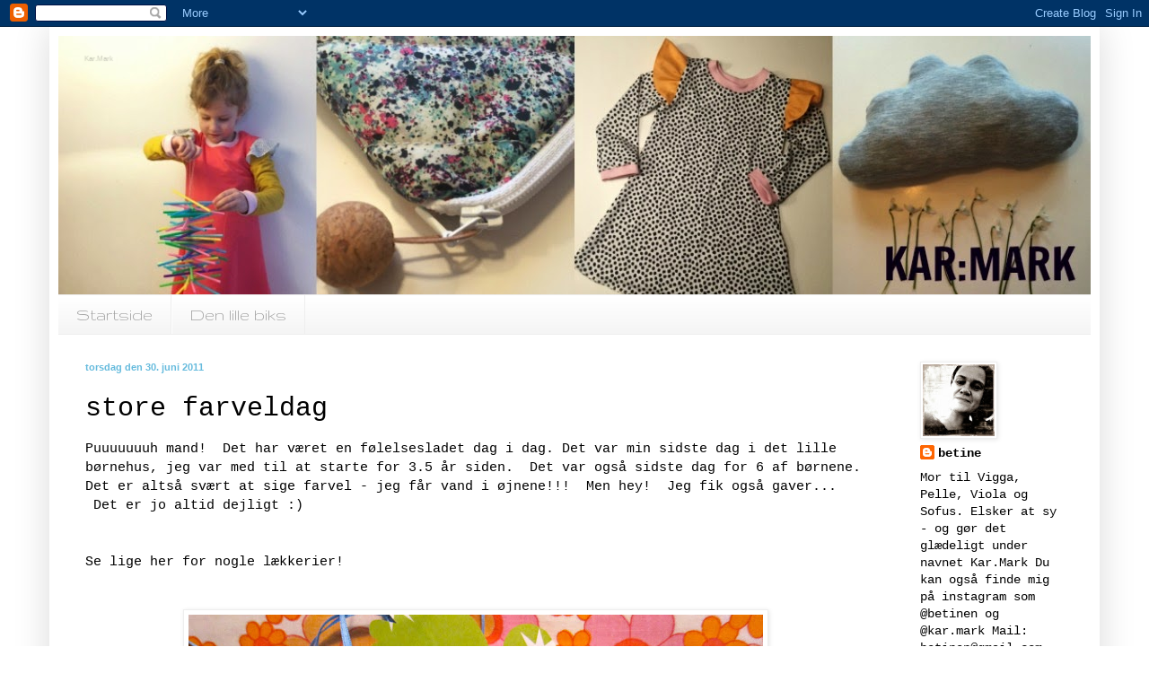

--- FILE ---
content_type: text/html; charset=UTF-8
request_url: https://nullergojen.blogspot.com/2011/06/
body_size: 37334
content:
<!DOCTYPE html>
<html class='v2' dir='ltr' lang='da'>
<head>
<link href='https://www.blogger.com/static/v1/widgets/335934321-css_bundle_v2.css' rel='stylesheet' type='text/css'/>
<meta content='width=1100' name='viewport'/>
<meta content='text/html; charset=UTF-8' http-equiv='Content-Type'/>
<meta content='blogger' name='generator'/>
<link href='https://nullergojen.blogspot.com/favicon.ico' rel='icon' type='image/x-icon'/>
<link href='http://nullergojen.blogspot.com/2011/06/' rel='canonical'/>
<link rel="alternate" type="application/atom+xml" title="Kar.Mark - Atom" href="https://nullergojen.blogspot.com/feeds/posts/default" />
<link rel="alternate" type="application/rss+xml" title="Kar.Mark - RSS" href="https://nullergojen.blogspot.com/feeds/posts/default?alt=rss" />
<link rel="service.post" type="application/atom+xml" title="Kar.Mark - Atom" href="https://www.blogger.com/feeds/7203463746422840524/posts/default" />
<!--Can't find substitution for tag [blog.ieCssRetrofitLinks]-->
<meta content='http://nullergojen.blogspot.com/2011/06/' property='og:url'/>
<meta content='Kar.Mark' property='og:title'/>
<meta content='' property='og:description'/>
<title>Kar.Mark: juni 2011</title>
<style type='text/css'>@font-face{font-family:'Gruppo';font-style:normal;font-weight:400;font-display:swap;src:url(//fonts.gstatic.com/s/gruppo/v23/WwkfxPmzE06v_ZW1UHrBGoIAUOo5.woff2)format('woff2');unicode-range:U+0100-02BA,U+02BD-02C5,U+02C7-02CC,U+02CE-02D7,U+02DD-02FF,U+0304,U+0308,U+0329,U+1D00-1DBF,U+1E00-1E9F,U+1EF2-1EFF,U+2020,U+20A0-20AB,U+20AD-20C0,U+2113,U+2C60-2C7F,U+A720-A7FF;}@font-face{font-family:'Gruppo';font-style:normal;font-weight:400;font-display:swap;src:url(//fonts.gstatic.com/s/gruppo/v23/WwkfxPmzE06v_ZW1XnrBGoIAUA.woff2)format('woff2');unicode-range:U+0000-00FF,U+0131,U+0152-0153,U+02BB-02BC,U+02C6,U+02DA,U+02DC,U+0304,U+0308,U+0329,U+2000-206F,U+20AC,U+2122,U+2191,U+2193,U+2212,U+2215,U+FEFF,U+FFFD;}</style>
<style id='page-skin-1' type='text/css'><!--
/*
-----------------------------------------------
Blogger Template Style
Name:     Simple
Designer: Blogger
URL:      www.blogger.com
----------------------------------------------- */
/* Content
----------------------------------------------- */
body {
font: normal normal 14px 'Courier New', Courier, FreeMono, monospace;
color: #000000;
background: #ffffff none no-repeat scroll center center;
padding: 0 40px 40px 40px;
}
html body .region-inner {
min-width: 0;
max-width: 100%;
width: auto;
}
h2 {
font-size: 22px;
}
a:link {
text-decoration:none;
color: #000000;
}
a:visited {
text-decoration:none;
color: #b2a1dd;
}
a:hover {
text-decoration:underline;
color: #9900ff;
}
.body-fauxcolumn-outer .fauxcolumn-inner {
background: transparent none repeat scroll top left;
_background-image: none;
}
.body-fauxcolumn-outer .cap-top {
position: absolute;
z-index: 1;
height: 400px;
width: 100%;
}
.body-fauxcolumn-outer .cap-top .cap-left {
width: 100%;
background: transparent none repeat-x scroll top left;
_background-image: none;
}
.content-outer {
-moz-box-shadow: 0 0 40px rgba(0, 0, 0, .15);
-webkit-box-shadow: 0 0 5px rgba(0, 0, 0, .15);
-goog-ms-box-shadow: 0 0 10px #333333;
box-shadow: 0 0 40px rgba(0, 0, 0, .15);
margin-bottom: 1px;
}
.content-inner {
padding: 10px 10px;
}
.content-inner {
background-color: #ffffff;
}
/* Header
----------------------------------------------- */
.header-outer {
background: transparent none repeat-x scroll 0 -400px;
_background-image: none;
}
.Header h1 {
font: normal normal 8px Arial, Tahoma, Helvetica, FreeSans, sans-serif;
color: transparent;
text-shadow: -1px -1px 1px rgba(0, 0, 0, .2);
}
.Header h1 a {
color: transparent;
}
.Header .description {
font-size: 140%;
color: #dd66bc;
}
.header-inner .Header .titlewrapper {
padding: 22px 30px;
}
.header-inner .Header .descriptionwrapper {
padding: 0 30px;
}
/* Tabs
----------------------------------------------- */
.tabs-inner .section:first-child {
border-top: 1px solid #eeeeee;
}
.tabs-inner .section:first-child ul {
margin-top: -1px;
border-top: 1px solid #eeeeee;
border-left: 0 solid #eeeeee;
border-right: 0 solid #eeeeee;
}
.tabs-inner .widget ul {
background: #f5f5f5 url(https://resources.blogblog.com/blogblog/data/1kt/simple/gradients_light.png) repeat-x scroll 0 -800px;
_background-image: none;
border-bottom: 1px solid #eeeeee;
margin-top: 0;
margin-left: -30px;
margin-right: -30px;
}
.tabs-inner .widget li a {
display: inline-block;
padding: .6em 1em;
font: normal normal 20px Gruppo;
color: #999999;
border-left: 1px solid #ffffff;
border-right: 1px solid #eeeeee;
}
.tabs-inner .widget li:first-child a {
border-left: none;
}
.tabs-inner .widget li.selected a, .tabs-inner .widget li a:hover {
color: #000000;
background-color: #eeeeee;
text-decoration: none;
}
/* Columns
----------------------------------------------- */
.main-outer {
border-top: 0 solid #ffffff;
}
.fauxcolumn-left-outer .fauxcolumn-inner {
border-right: 1px solid #ffffff;
}
.fauxcolumn-right-outer .fauxcolumn-inner {
border-left: 1px solid #ffffff;
}
/* Headings
----------------------------------------------- */
div.widget > h2,
div.widget h2.title {
margin: 0 0 1em 0;
font: normal bold 12px Gruppo;
color: #4c4c4c;
}
/* Widgets
----------------------------------------------- */
.widget .zippy {
color: #999999;
text-shadow: 2px 2px 1px rgba(0, 0, 0, .1);
}
.widget .popular-posts ul {
list-style: none;
}
/* Posts
----------------------------------------------- */
h2.date-header {
font: normal bold 11px Arial, Tahoma, Helvetica, FreeSans, sans-serif;
}
.date-header span {
background-color: transparent;
color: #66bbdd;
padding: inherit;
letter-spacing: inherit;
margin: inherit;
}
.main-inner {
padding-top: 30px;
padding-bottom: 30px;
}
.main-inner .column-center-inner {
padding: 0 15px;
}
.main-inner .column-center-inner .section {
margin: 0 15px;
}
.post {
margin: 0 0 25px 0;
}
h3.post-title, .comments h4 {
font: normal normal 30px 'Courier New', Courier, FreeMono, monospace;
margin: .75em 0 0;
}
.post-body {
font-size: 110%;
line-height: 1.4;
position: relative;
}
.post-body img, .post-body .tr-caption-container, .Profile img, .Image img,
.BlogList .item-thumbnail img {
padding: 2px;
background: #ffffff;
border: 1px solid #eeeeee;
-moz-box-shadow: 1px 1px 5px rgba(0, 0, 0, .1);
-webkit-box-shadow: 1px 1px 5px rgba(0, 0, 0, .1);
box-shadow: 1px 1px 5px rgba(0, 0, 0, .1);
}
.post-body img, .post-body .tr-caption-container {
padding: 5px;
}
.post-body .tr-caption-container {
color: #222222;
}
.post-body .tr-caption-container img {
padding: 0;
background: transparent;
border: none;
-moz-box-shadow: 0 0 0 rgba(0, 0, 0, .1);
-webkit-box-shadow: 0 0 0 rgba(0, 0, 0, .1);
box-shadow: 0 0 0 rgba(0, 0, 0, .1);
}
.post-header {
margin: 0 0 1.5em;
line-height: 1.6;
font-size: 90%;
}
.post-footer {
margin: 20px -2px 0;
padding: 5px 10px;
color: #666666;
background-color: #f9f9f9;
border-bottom: 1px solid #eeeeee;
line-height: 1.6;
font-size: 90%;
}
#comments .comment-author {
padding-top: 1.5em;
border-top: 1px solid #ffffff;
background-position: 0 1.5em;
}
#comments .comment-author:first-child {
padding-top: 0;
border-top: none;
}
.avatar-image-container {
margin: .2em 0 0;
}
#comments .avatar-image-container img {
border: 1px solid #eeeeee;
}
/* Comments
----------------------------------------------- */
.comments .comments-content .icon.blog-author {
background-repeat: no-repeat;
background-image: url([data-uri]);
}
.comments .comments-content .loadmore a {
border-top: 1px solid #999999;
border-bottom: 1px solid #999999;
}
.comments .comment-thread.inline-thread {
background-color: #f9f9f9;
}
.comments .continue {
border-top: 2px solid #999999;
}
/* Accents
---------------------------------------------- */
.section-columns td.columns-cell {
border-left: 1px solid #ffffff;
}
.blog-pager {
background: transparent none no-repeat scroll top center;
}
.blog-pager-older-link, .home-link,
.blog-pager-newer-link {
background-color: #ffffff;
padding: 5px;
}
.footer-outer {
border-top: 0 dashed #bbbbbb;
}
/* Mobile
----------------------------------------------- */
body.mobile  {
background-size: auto;
}
.mobile .body-fauxcolumn-outer {
background: transparent none repeat scroll top left;
}
.mobile .body-fauxcolumn-outer .cap-top {
background-size: 100% auto;
}
.mobile .content-outer {
-webkit-box-shadow: 0 0 3px rgba(0, 0, 0, .15);
box-shadow: 0 0 3px rgba(0, 0, 0, .15);
}
.mobile .tabs-inner .widget ul {
margin-left: 0;
margin-right: 0;
}
.mobile .post {
margin: 0;
}
.mobile .main-inner .column-center-inner .section {
margin: 0;
}
.mobile .date-header span {
padding: 0.1em 10px;
margin: 0 -10px;
}
.mobile h3.post-title {
margin: 0;
}
.mobile .blog-pager {
background: transparent none no-repeat scroll top center;
}
.mobile .footer-outer {
border-top: none;
}
.mobile .main-inner, .mobile .footer-inner {
background-color: #ffffff;
}
.mobile-index-contents {
color: #000000;
}
.mobile-link-button {
background-color: #000000;
}
.mobile-link-button a:link, .mobile-link-button a:visited {
color: #ffffff;
}
.mobile .tabs-inner .section:first-child {
border-top: none;
}
.mobile .tabs-inner .PageList .widget-content {
background-color: #eeeeee;
color: #000000;
border-top: 1px solid #eeeeee;
border-bottom: 1px solid #eeeeee;
}
.mobile .tabs-inner .PageList .widget-content .pagelist-arrow {
border-left: 1px solid #eeeeee;
}

--></style>
<style id='template-skin-1' type='text/css'><!--
body {
min-width: 1170px;
}
.content-outer, .content-fauxcolumn-outer, .region-inner {
min-width: 1170px;
max-width: 1170px;
_width: 1170px;
}
.main-inner .columns {
padding-left: 0px;
padding-right: 220px;
}
.main-inner .fauxcolumn-center-outer {
left: 0px;
right: 220px;
/* IE6 does not respect left and right together */
_width: expression(this.parentNode.offsetWidth -
parseInt("0px") -
parseInt("220px") + 'px');
}
.main-inner .fauxcolumn-left-outer {
width: 0px;
}
.main-inner .fauxcolumn-right-outer {
width: 220px;
}
.main-inner .column-left-outer {
width: 0px;
right: 100%;
margin-left: -0px;
}
.main-inner .column-right-outer {
width: 220px;
margin-right: -220px;
}
#layout {
min-width: 0;
}
#layout .content-outer {
min-width: 0;
width: 800px;
}
#layout .region-inner {
min-width: 0;
width: auto;
}
body#layout div.add_widget {
padding: 8px;
}
body#layout div.add_widget a {
margin-left: 32px;
}
--></style>
<link href='https://www.blogger.com/dyn-css/authorization.css?targetBlogID=7203463746422840524&amp;zx=fde21baa-b89d-4d29-9612-a1f8d6419121' media='none' onload='if(media!=&#39;all&#39;)media=&#39;all&#39;' rel='stylesheet'/><noscript><link href='https://www.blogger.com/dyn-css/authorization.css?targetBlogID=7203463746422840524&amp;zx=fde21baa-b89d-4d29-9612-a1f8d6419121' rel='stylesheet'/></noscript>
<meta name='google-adsense-platform-account' content='ca-host-pub-1556223355139109'/>
<meta name='google-adsense-platform-domain' content='blogspot.com'/>

</head>
<body class='loading variant-pale'>
<div class='navbar section' id='navbar' name='Navigationslinje'><div class='widget Navbar' data-version='1' id='Navbar1'><script type="text/javascript">
    function setAttributeOnload(object, attribute, val) {
      if(window.addEventListener) {
        window.addEventListener('load',
          function(){ object[attribute] = val; }, false);
      } else {
        window.attachEvent('onload', function(){ object[attribute] = val; });
      }
    }
  </script>
<div id="navbar-iframe-container"></div>
<script type="text/javascript" src="https://apis.google.com/js/platform.js"></script>
<script type="text/javascript">
      gapi.load("gapi.iframes:gapi.iframes.style.bubble", function() {
        if (gapi.iframes && gapi.iframes.getContext) {
          gapi.iframes.getContext().openChild({
              url: 'https://www.blogger.com/navbar/7203463746422840524?origin\x3dhttps://nullergojen.blogspot.com',
              where: document.getElementById("navbar-iframe-container"),
              id: "navbar-iframe"
          });
        }
      });
    </script><script type="text/javascript">
(function() {
var script = document.createElement('script');
script.type = 'text/javascript';
script.src = '//pagead2.googlesyndication.com/pagead/js/google_top_exp.js';
var head = document.getElementsByTagName('head')[0];
if (head) {
head.appendChild(script);
}})();
</script>
</div></div>
<div class='body-fauxcolumns'>
<div class='fauxcolumn-outer body-fauxcolumn-outer'>
<div class='cap-top'>
<div class='cap-left'></div>
<div class='cap-right'></div>
</div>
<div class='fauxborder-left'>
<div class='fauxborder-right'></div>
<div class='fauxcolumn-inner'>
</div>
</div>
<div class='cap-bottom'>
<div class='cap-left'></div>
<div class='cap-right'></div>
</div>
</div>
</div>
<div class='content'>
<div class='content-fauxcolumns'>
<div class='fauxcolumn-outer content-fauxcolumn-outer'>
<div class='cap-top'>
<div class='cap-left'></div>
<div class='cap-right'></div>
</div>
<div class='fauxborder-left'>
<div class='fauxborder-right'></div>
<div class='fauxcolumn-inner'>
</div>
</div>
<div class='cap-bottom'>
<div class='cap-left'></div>
<div class='cap-right'></div>
</div>
</div>
</div>
<div class='content-outer'>
<div class='content-cap-top cap-top'>
<div class='cap-left'></div>
<div class='cap-right'></div>
</div>
<div class='fauxborder-left content-fauxborder-left'>
<div class='fauxborder-right content-fauxborder-right'></div>
<div class='content-inner'>
<header>
<div class='header-outer'>
<div class='header-cap-top cap-top'>
<div class='cap-left'></div>
<div class='cap-right'></div>
</div>
<div class='fauxborder-left header-fauxborder-left'>
<div class='fauxborder-right header-fauxborder-right'></div>
<div class='region-inner header-inner'>
<div class='header section' id='header' name='Overskrift'><div class='widget Header' data-version='1' id='Header1'>
<div id='header-inner' style='background-image: url("https://blogger.googleusercontent.com/img/b/R29vZ2xl/AVvXsEjZujDkG1jCBkc9LUWYojMZtm1q4o3x96WZSxmV46DgeI8fSkmPITpSC-4TyVThL00n5csCIDQjNMwYbn60zC5sXBpmQw7JHpDpq-ROBF21uHCr4hsWilxIw09zoAaH8hx_lz2_sIV_GEY/s1600/header2015.jpg"); background-position: left; width: 1150px; min-height: 288px; _height: 288px; background-repeat: no-repeat; '>
<div class='titlewrapper' style='background: transparent'>
<h1 class='title' style='background: transparent; border-width: 0px'>
<a href='https://nullergojen.blogspot.com/'>
Kar.Mark
</a>
</h1>
</div>
<div class='descriptionwrapper'>
<p class='description'><span>
</span></p>
</div>
</div>
</div></div>
</div>
</div>
<div class='header-cap-bottom cap-bottom'>
<div class='cap-left'></div>
<div class='cap-right'></div>
</div>
</div>
</header>
<div class='tabs-outer'>
<div class='tabs-cap-top cap-top'>
<div class='cap-left'></div>
<div class='cap-right'></div>
</div>
<div class='fauxborder-left tabs-fauxborder-left'>
<div class='fauxborder-right tabs-fauxborder-right'></div>
<div class='region-inner tabs-inner'>
<div class='tabs section' id='crosscol' name='Felt over alle kolonner'><div class='widget PageList' data-version='1' id='PageList1'>
<h2>Sider</h2>
<div class='widget-content'>
<ul>
<li>
<a href='https://nullergojen.blogspot.com/'>Startside</a>
</li>
<li>
<a href='https://nullergojen.blogspot.com/p/den-lille-biks.html'>Den lille biks</a>
</li>
</ul>
<div class='clear'></div>
</div>
</div></div>
<div class='tabs no-items section' id='crosscol-overflow' name='Cross-Column 2'></div>
</div>
</div>
<div class='tabs-cap-bottom cap-bottom'>
<div class='cap-left'></div>
<div class='cap-right'></div>
</div>
</div>
<div class='main-outer'>
<div class='main-cap-top cap-top'>
<div class='cap-left'></div>
<div class='cap-right'></div>
</div>
<div class='fauxborder-left main-fauxborder-left'>
<div class='fauxborder-right main-fauxborder-right'></div>
<div class='region-inner main-inner'>
<div class='columns fauxcolumns'>
<div class='fauxcolumn-outer fauxcolumn-center-outer'>
<div class='cap-top'>
<div class='cap-left'></div>
<div class='cap-right'></div>
</div>
<div class='fauxborder-left'>
<div class='fauxborder-right'></div>
<div class='fauxcolumn-inner'>
</div>
</div>
<div class='cap-bottom'>
<div class='cap-left'></div>
<div class='cap-right'></div>
</div>
</div>
<div class='fauxcolumn-outer fauxcolumn-left-outer'>
<div class='cap-top'>
<div class='cap-left'></div>
<div class='cap-right'></div>
</div>
<div class='fauxborder-left'>
<div class='fauxborder-right'></div>
<div class='fauxcolumn-inner'>
</div>
</div>
<div class='cap-bottom'>
<div class='cap-left'></div>
<div class='cap-right'></div>
</div>
</div>
<div class='fauxcolumn-outer fauxcolumn-right-outer'>
<div class='cap-top'>
<div class='cap-left'></div>
<div class='cap-right'></div>
</div>
<div class='fauxborder-left'>
<div class='fauxborder-right'></div>
<div class='fauxcolumn-inner'>
</div>
</div>
<div class='cap-bottom'>
<div class='cap-left'></div>
<div class='cap-right'></div>
</div>
</div>
<!-- corrects IE6 width calculation -->
<div class='columns-inner'>
<div class='column-center-outer'>
<div class='column-center-inner'>
<div class='main section' id='main' name='Hovedsektion'><div class='widget Blog' data-version='1' id='Blog1'>
<div class='blog-posts hfeed'>

          <div class="date-outer">
        
<h2 class='date-header'><span>torsdag den 30. juni 2011</span></h2>

          <div class="date-posts">
        
<div class='post-outer'>
<div class='post hentry uncustomized-post-template' itemprop='blogPost' itemscope='itemscope' itemtype='http://schema.org/BlogPosting'>
<meta content='https://blogger.googleusercontent.com/img/b/R29vZ2xl/AVvXsEjU1x1f6J0sBJ9-k1eJdLyw39hFt9rTXFAurf5PHaeyZfcuW6ZTTRbbqns7q2dc3kVpDezjaBX9o3ycdZmIUuElvVCdvBAk_Hz0pgSx7imBkQiYp9LlcdG1Zk3XHziXtfjhz0Jd2hcfHct5/s640/IMG_4677.JPG' itemprop='image_url'/>
<meta content='7203463746422840524' itemprop='blogId'/>
<meta content='5258850118415006408' itemprop='postId'/>
<a name='5258850118415006408'></a>
<h3 class='post-title entry-title' itemprop='name'>
<a href='https://nullergojen.blogspot.com/2011/06/store-farveldag.html'>store farveldag</a>
</h3>
<div class='post-header'>
<div class='post-header-line-1'></div>
</div>
<div class='post-body entry-content' id='post-body-5258850118415006408' itemprop='description articleBody'>
<span class="Apple-style-span" style="font-family: 'Courier New', Courier, monospace;">Puuuuuuuh mand! &nbsp;Det har været en følelsesladet dag i dag. Det var min sidste dag i det lille børnehus, jeg var med til at starte for 3.5 år siden. &nbsp;Det var også sidste dag for 6 af børnene. Det er altså svært at sige farvel - jeg får vand i øjnene!!! &nbsp;Men hey! &nbsp;Jeg fik også gaver... &nbsp;Det er jo altid dejligt :)</span><br />
<span class="Apple-style-span" style="font-family: 'Courier New', Courier, monospace;"><br />
</span><br />
<span class="Apple-style-span" style="font-family: 'Courier New', Courier, monospace;">Se lige her for nogle lækkerier!</span><br />
<span class="Apple-style-span" style="font-family: 'Courier New', Courier, monospace;"><br />
</span><br />
<div class="separator" style="clear: both; text-align: center;"><a href="https://blogger.googleusercontent.com/img/b/R29vZ2xl/AVvXsEjU1x1f6J0sBJ9-k1eJdLyw39hFt9rTXFAurf5PHaeyZfcuW6ZTTRbbqns7q2dc3kVpDezjaBX9o3ycdZmIUuElvVCdvBAk_Hz0pgSx7imBkQiYp9LlcdG1Zk3XHziXtfjhz0Jd2hcfHct5/s1600/IMG_4677.JPG" imageanchor="1" style="margin-left: 1em; margin-right: 1em;"><img border="0" height="480" src="https://blogger.googleusercontent.com/img/b/R29vZ2xl/AVvXsEjU1x1f6J0sBJ9-k1eJdLyw39hFt9rTXFAurf5PHaeyZfcuW6ZTTRbbqns7q2dc3kVpDezjaBX9o3ycdZmIUuElvVCdvBAk_Hz0pgSx7imBkQiYp9LlcdG1Zk3XHziXtfjhz0Jd2hcfHct5/s640/IMG_4677.JPG" width="640" /></a></div><br />
<div class="separator" style="clear: both; text-align: center;"><a href="https://blogger.googleusercontent.com/img/b/R29vZ2xl/AVvXsEjgnlyQTBAAiL8_ZdWlz5s1X-Xr2bY5trdtMIVzqmp37Tq3uLuiF006sITnMIEVmO3abSR8IKAqerTrm1Jra7D-J6XtkWy205xUDTo8fmX38Ylj5J0cofu5xWcAJGA9u1RN4KW-J9OgLTwn/s1600/IMG_4678.jpg" imageanchor="1" style="margin-left: 1em; margin-right: 1em;"><img border="0" height="640" src="https://blogger.googleusercontent.com/img/b/R29vZ2xl/AVvXsEjgnlyQTBAAiL8_ZdWlz5s1X-Xr2bY5trdtMIVzqmp37Tq3uLuiF006sITnMIEVmO3abSR8IKAqerTrm1Jra7D-J6XtkWy205xUDTo8fmX38Ylj5J0cofu5xWcAJGA9u1RN4KW-J9OgLTwn/s640/IMG_4678.jpg" width="480" /></a></div><div class="separator" style="clear: both; text-align: center;"><br />
</div><div class="separator" style="clear: both; text-align: center;"><span class="Apple-style-span" style="font-family: 'Courier New', Courier, monospace;">det smukkeste chokolade ever... Kan næsten ikke nænne at ødelægge det!</span></div><br />
<div class="separator" style="clear: both; text-align: center;"><a href="https://blogger.googleusercontent.com/img/b/R29vZ2xl/AVvXsEjJRnRMXhXrqydpXoa3Wl2j4eD4qbcrmF2XCp_jjI8gqoTqPNV3ynGlB8V8AAuDw15foL-x4aG3b_KiCyHGfSr-ll01LRakXaKNjcTm-Daibsmiqoz75ihcrMS8lc0NPn_UqUF2A93MNLYB/s1600/IMG_4679.jpg" imageanchor="1" style="margin-left: 1em; margin-right: 1em;"><img border="0" height="640" src="https://blogger.googleusercontent.com/img/b/R29vZ2xl/AVvXsEjJRnRMXhXrqydpXoa3Wl2j4eD4qbcrmF2XCp_jjI8gqoTqPNV3ynGlB8V8AAuDw15foL-x4aG3b_KiCyHGfSr-ll01LRakXaKNjcTm-Daibsmiqoz75ihcrMS8lc0NPn_UqUF2A93MNLYB/s640/IMG_4679.jpg" width="480" /></a></div><br />
<div class="separator" style="clear: both; text-align: center;"><a href="https://blogger.googleusercontent.com/img/b/R29vZ2xl/AVvXsEhKLqM8QB5qKYvW4oPQJeSzI4liQE6_wZiKH1BBwuH9D83bmggC_1ZRhy4Ccx7lFwGyyRoREvZE1MgBQTr_l044NLifawInwS-NQ0bsiiqGJg-PGQt3IYfOcxaIsvpXvFuhqMECu2cwCu-e/s1600/IMG_4680.jpg" imageanchor="1" style="margin-left: 1em; margin-right: 1em;"><img border="0" height="640" src="https://blogger.googleusercontent.com/img/b/R29vZ2xl/AVvXsEhKLqM8QB5qKYvW4oPQJeSzI4liQE6_wZiKH1BBwuH9D83bmggC_1ZRhy4Ccx7lFwGyyRoREvZE1MgBQTr_l044NLifawInwS-NQ0bsiiqGJg-PGQt3IYfOcxaIsvpXvFuhqMECu2cwCu-e/s640/IMG_4680.jpg" width="480" /></a></div><div class="separator" style="clear: both; text-align: center;"><br />
</div><div class="separator" style="clear: both; text-align: center;"><span class="Apple-style-span" style="font-family: 'Courier New', Courier, monospace;">tusinde tusinde TAK, Jonathan og Johanna - og co. !!!</span></div><br />
<div class="separator" style="clear: both; text-align: center;"><a href="https://blogger.googleusercontent.com/img/b/R29vZ2xl/AVvXsEjZsi-hLzylHlhbzxARnXAMlvkIZ1fcfZ98wdYPfet_uk5s8ZRpoqHyzVQMVKyuXfuVBaq-hebw4hT4TrcIkbakEl3LEziSDzEE2NOUYLG5zjScRmV2boJ3DWUoR6Tw7sBSRvX0ENxbYwpr/s1600/IMG_4683.jpg" imageanchor="1" style="margin-left: 1em; margin-right: 1em;"><img border="0" height="640" src="https://blogger.googleusercontent.com/img/b/R29vZ2xl/AVvXsEjZsi-hLzylHlhbzxARnXAMlvkIZ1fcfZ98wdYPfet_uk5s8ZRpoqHyzVQMVKyuXfuVBaq-hebw4hT4TrcIkbakEl3LEziSDzEE2NOUYLG5zjScRmV2boJ3DWUoR6Tw7sBSRvX0ENxbYwpr/s640/IMG_4683.jpg" width="480" /></a></div><div class="separator" style="clear: both; text-align: center;"><br />
</div><div class="separator" style="clear: both; text-align: center;"><span class="Apple-style-span" style="font-family: 'Courier New', Courier, monospace;">skøn skøn thekop i yndlingsfarven - og lækkerheds the, som jeg virkelig glæder mig til at smage. Det dufter helt vidunderligt. &nbsp;Der var også chokolade, men det kunne jeg altså godt nænne at ødelægge... &nbsp;TAK, Karoline og co.&nbsp;</span></div><div class="separator" style="clear: both; text-align: center;"><br />
</div><br />
<div class="separator" style="clear: both; text-align: center;"><a href="https://blogger.googleusercontent.com/img/b/R29vZ2xl/AVvXsEiobQOcA4gNIEESus7ubZnGVuT9Khgp8Pas5Qftk8F7igSIyfOsQ6NJvJr0Z1D_0Nmza5OlKwfWRlTTd5qRy2HpGlfJfnwqDV-8NRZ1not6MzTy5qjtYCDOkWgS-s-km5uuq0hhDsi-o1EP/s1600/IMG_4684.jpg" imageanchor="1" style="margin-left: 1em; margin-right: 1em;"><img border="0" height="480" src="https://blogger.googleusercontent.com/img/b/R29vZ2xl/AVvXsEiobQOcA4gNIEESus7ubZnGVuT9Khgp8Pas5Qftk8F7igSIyfOsQ6NJvJr0Z1D_0Nmza5OlKwfWRlTTd5qRy2HpGlfJfnwqDV-8NRZ1not6MzTy5qjtYCDOkWgS-s-km5uuq0hhDsi-o1EP/s640/IMG_4684.jpg" width="640" /></a>&nbsp;</div><div class="separator" style="clear: both; text-align: center;"><br />
</div><div class="separator" style="clear: both; text-align: center;"><span class="Apple-style-span" style="font-family: 'Courier New', Courier, monospace;">fint fint kæmpekort fra alle mine trutter. &nbsp;Skal selvfølgelig have ærespladsen på væggen i stuen... &nbsp;:)&nbsp;</span></div><div class="separator" style="clear: both; text-align: center;"><span class="Apple-style-span" style="font-family: 'Courier New', Courier, monospace;"><br />
</span></div><div class="separator" style="clear: both; text-align: center;"><a href="https://blogger.googleusercontent.com/img/b/R29vZ2xl/AVvXsEj_QptbP4xV0iyaDBIbafwc3nYSHfyaszdXyhuEliCeulvJg5PsZchbQuUZ9-N4Yzpi1k7GSCFW_iAOsCwkmPiMTv0Yd0ERyXvpSrL7NYe-0vFCLGKva5JYyk1QCGoZfOyig_SPCQ46GwkD/s1600/IMG_4685.JPG" imageanchor="1" style="margin-left: 1em; margin-right: 1em;"><img border="0" height="480" src="https://blogger.googleusercontent.com/img/b/R29vZ2xl/AVvXsEj_QptbP4xV0iyaDBIbafwc3nYSHfyaszdXyhuEliCeulvJg5PsZchbQuUZ9-N4Yzpi1k7GSCFW_iAOsCwkmPiMTv0Yd0ERyXvpSrL7NYe-0vFCLGKva5JYyk1QCGoZfOyig_SPCQ46GwkD/s640/IMG_4685.JPG" width="640" /></a></div><div class="separator" style="clear: both; text-align: center;"><br />
</div><div class="separator" style="clear: both; text-align: center;"><span class="Apple-style-span" style="font-family: 'Courier New', Courier, monospace;">skønne ugleøreringe fra mine (eks)kollegaer - de passer! &nbsp;</span></div><div class="separator" style="clear: both; text-align: center;"><span class="Apple-style-span" style="font-family: 'Courier New', Courier, monospace;"><br />
</span></div><div class="separator" style="clear: both; text-align: center;"><span class="Apple-style-span" style="font-family: 'Courier New', Courier, monospace;">Jeg fik også rødvin og blomster... &nbsp;Og masser af dejlige kram. &nbsp;</span></div><div class="separator" style="clear: both; text-align: center;"><span class="Apple-style-span" style="font-family: 'Courier New', Courier, monospace;"><br />
</span></div><div class="separator" style="clear: both; text-align: center;"><span class="Apple-style-span" style="font-family: 'Courier New', Courier, monospace;">Sikke en sidste dag, det var.</span></div><div class="separator" style="clear: both; text-align: center;"><span class="Apple-style-span" style="font-family: 'Courier New', Courier, monospace;"><br />
</span></div><div class="separator" style="clear: both; text-align: center;"><span class="Apple-style-span" style="font-family: 'Courier New', Courier, monospace;">I morgen starter et nyt eventyr. På cykel.</span></div><div class="separator" style="clear: both; text-align: center;"><span class="Apple-style-span" style="font-family: 'Courier New', Courier, monospace;"><br />
</span></div><div class="separator" style="clear: both; text-align: center;"><span class="Apple-style-span" style="font-family: 'Courier New', Courier, monospace;"><br />
</span></div><div class="separator" style="clear: both; text-align: center;"><span class="Apple-style-span" style="font-family: 'Courier New', Courier, monospace;"><br />
</span></div><div class="separator" style="clear: both; text-align: center;"><span class="Apple-style-span" style="font-family: 'Courier New', Courier, monospace;"><br />
</span></div><span class="Apple-style-span" style="font-family: 'Courier New', Courier, monospace;"><br />
</span><br />
<span class="Apple-style-span" style="font-family: 'Courier New', Courier, monospace;"><br />
</span><br />
<span class="Apple-style-span" style="font-family: 'Courier New', Courier, monospace;"><br />
</span>
<div style='clear: both;'></div>
</div>
<div class='post-footer'>
<div class='post-footer-line post-footer-line-1'>
<span class='post-author vcard'>
Indsendt af
<span class='fn' itemprop='author' itemscope='itemscope' itemtype='http://schema.org/Person'>
<meta content='https://www.blogger.com/profile/04788072915401564470' itemprop='url'/>
<a class='g-profile' href='https://www.blogger.com/profile/04788072915401564470' rel='author' title='author profile'>
<span itemprop='name'>betine</span>
</a>
</span>
</span>
<span class='post-timestamp'>
kl.
<meta content='http://nullergojen.blogspot.com/2011/06/store-farveldag.html' itemprop='url'/>
<a class='timestamp-link' href='https://nullergojen.blogspot.com/2011/06/store-farveldag.html' rel='bookmark' title='permanent link'><abbr class='published' itemprop='datePublished' title='2011-06-30T21:18:00+02:00'>21.18</abbr></a>
</span>
<span class='post-comment-link'>
<a class='comment-link' href='https://www.blogger.com/comment/fullpage/post/7203463746422840524/5258850118415006408' onclick='javascript:window.open(this.href, "bloggerPopup", "toolbar=0,location=0,statusbar=1,menubar=0,scrollbars=yes,width=640,height=500"); return false;'>
5 kommentarer:
  </a>
</span>
<span class='post-icons'>
<span class='item-action'>
<a href='https://www.blogger.com/email-post/7203463746422840524/5258850118415006408' title='Send opslag med mail'>
<img alt='' class='icon-action' height='13' src='https://resources.blogblog.com/img/icon18_email.gif' width='18'/>
</a>
</span>
<span class='item-control blog-admin pid-1645402293'>
<a href='https://www.blogger.com/post-edit.g?blogID=7203463746422840524&postID=5258850118415006408&from=pencil' title='Rediger opslag'>
<img alt='' class='icon-action' height='18' src='https://resources.blogblog.com/img/icon18_edit_allbkg.gif' width='18'/>
</a>
</span>
</span>
<div class='post-share-buttons goog-inline-block'>
<a class='goog-inline-block share-button sb-email' href='https://www.blogger.com/share-post.g?blogID=7203463746422840524&postID=5258850118415006408&target=email' target='_blank' title='Send med mail'><span class='share-button-link-text'>Send med mail</span></a><a class='goog-inline-block share-button sb-blog' href='https://www.blogger.com/share-post.g?blogID=7203463746422840524&postID=5258850118415006408&target=blog' onclick='window.open(this.href, "_blank", "height=270,width=475"); return false;' target='_blank' title='Blog om dette!'><span class='share-button-link-text'>Blog om dette!</span></a><a class='goog-inline-block share-button sb-twitter' href='https://www.blogger.com/share-post.g?blogID=7203463746422840524&postID=5258850118415006408&target=twitter' target='_blank' title='Del på X'><span class='share-button-link-text'>Del på X</span></a><a class='goog-inline-block share-button sb-facebook' href='https://www.blogger.com/share-post.g?blogID=7203463746422840524&postID=5258850118415006408&target=facebook' onclick='window.open(this.href, "_blank", "height=430,width=640"); return false;' target='_blank' title='Del via Facebook'><span class='share-button-link-text'>Del via Facebook</span></a><a class='goog-inline-block share-button sb-pinterest' href='https://www.blogger.com/share-post.g?blogID=7203463746422840524&postID=5258850118415006408&target=pinterest' target='_blank' title='Del på Pinterest'><span class='share-button-link-text'>Del på Pinterest</span></a>
</div>
</div>
<div class='post-footer-line post-footer-line-2'>
<span class='post-labels'>
Etiketter:
<a href='https://nullergojen.blogspot.com/search/label/dims' rel='tag'>dims</a>,
<a href='https://nullergojen.blogspot.com/search/label/gaver' rel='tag'>gaver</a>
</span>
</div>
<div class='post-footer-line post-footer-line-3'>
<span class='post-location'>
</span>
</div>
</div>
</div>
</div>

          </div></div>
        

          <div class="date-outer">
        
<h2 class='date-header'><span>onsdag den 29. juni 2011</span></h2>

          <div class="date-posts">
        
<div class='post-outer'>
<div class='post hentry uncustomized-post-template' itemprop='blogPost' itemscope='itemscope' itemtype='http://schema.org/BlogPosting'>
<meta content='https://blogger.googleusercontent.com/img/b/R29vZ2xl/AVvXsEgBD-CR-GdAI516M3YYuIjF5LqJNO3-b4dHeMH1o1zl6wuonEGtJGqUPai6SQIgmwwwXc9P0KejtrGS9lF7Vo390q61-Ekols3mCAoRUqr5vdi6Dzvxd7DP-MEP9YnlEKIbrOzdrTwqPnyD/s640/IMG_4652.jpg' itemprop='image_url'/>
<meta content='7203463746422840524' itemprop='blogId'/>
<meta content='5257367709234201548' itemprop='postId'/>
<a name='5257367709234201548'></a>
<h3 class='post-title entry-title' itemprop='name'>
<a href='https://nullergojen.blogspot.com/2011/06/lille-nrd.html'>lille nørd</a>
</h3>
<div class='post-header'>
<div class='post-header-line-1'></div>
</div>
<div class='post-body entry-content' id='post-body-5257367709234201548' itemprop='description articleBody'>
<span class="Apple-style-span" style="font-family: 'Courier New', Courier, monospace;">bor hjemme hos mig... &nbsp;Lile nørd som i star wars nørd.... &nbsp;Der er lyssværd allevegne - og <b><span class="Apple-style-span" style="font-size: large;">ALT</span></b> siger som lyssværd...<s>(lettere irriterende, faktisk)</s>&nbsp;Hvor skønt med sådan en fantasi!!! Pølser frisk fra grill, sugerør, sytråd, tandbørster, agurker, solcreme, tusser - you name it! <b>schuuum schuuum</b> siger det. Agtigt!</span><br />
<span class="Apple-style-span" style="font-family: 'Courier New', Courier, monospace;"><br />
</span><br />
<span class="Apple-style-span" style="font-family: 'Courier New', Courier, monospace;">Nu er lillenørden klar til børnehave i 30 graders varme - iført </span><span class="Apple-style-span" style="font-family: 'Courier New', Courier, monospace;"><b><span class="Apple-style-span" style="font-size: large;">SORT</span></b></span><span class="Apple-style-span" style="font-family: 'Courier New', Courier, monospace;"> tøj OG strømper!!! (Som luke skywalker - glem retro, glem katvig... Glem det mor, det er griiiiimt - jeg vil ha SOOOORT!) og selvfølgelig har han monteret sine lyssværd på outfittet. Mindre kan vel ikke gøre det, når man både skal kunne være en Jedi og en Darth...</span><br />
<span class="Apple-style-span" style="font-family: 'Courier New', Courier, monospace;"><br />
</span><br />
<div class="separator" style="clear: both; text-align: center;"><a href="https://blogger.googleusercontent.com/img/b/R29vZ2xl/AVvXsEgBD-CR-GdAI516M3YYuIjF5LqJNO3-b4dHeMH1o1zl6wuonEGtJGqUPai6SQIgmwwwXc9P0KejtrGS9lF7Vo390q61-Ekols3mCAoRUqr5vdi6Dzvxd7DP-MEP9YnlEKIbrOzdrTwqPnyD/s1600/IMG_4652.jpg" imageanchor="1" style="margin-left: 1em; margin-right: 1em;"><img border="0" height="640" src="https://blogger.googleusercontent.com/img/b/R29vZ2xl/AVvXsEgBD-CR-GdAI516M3YYuIjF5LqJNO3-b4dHeMH1o1zl6wuonEGtJGqUPai6SQIgmwwwXc9P0KejtrGS9lF7Vo390q61-Ekols3mCAoRUqr5vdi6Dzvxd7DP-MEP9YnlEKIbrOzdrTwqPnyD/s640/IMG_4652.jpg" width="390" /></a></div><br />
<div class="separator" style="clear: both; text-align: center;"><a href="https://blogger.googleusercontent.com/img/b/R29vZ2xl/AVvXsEi-sYpfygIkgLAPJ-SLauv-y8VkidxlfsFwbOCA_r-cU9dhAdE0j1tC1ZS2_erXn4lu8S3G6daTfzEmqS44NW1IqDhCBHlNEr2s73JIQldWKOgkYzTLlj584Q_wC1RlM2XfMWZ9p1g01N7q/s1600/IMG_4653.jpg" imageanchor="1" style="margin-left: 1em; margin-right: 1em;"><img border="0" height="640" src="https://blogger.googleusercontent.com/img/b/R29vZ2xl/AVvXsEi-sYpfygIkgLAPJ-SLauv-y8VkidxlfsFwbOCA_r-cU9dhAdE0j1tC1ZS2_erXn4lu8S3G6daTfzEmqS44NW1IqDhCBHlNEr2s73JIQldWKOgkYzTLlj584Q_wC1RlM2XfMWZ9p1g01N7q/s640/IMG_4653.jpg" width="340" /></a></div><div class="separator" style="clear: both; text-align: center;"><br />
</div><div class="separator" style="clear: both; text-align: center;"><span class="Apple-style-span" style="font-family: 'Courier New', Courier, monospace;">Mon han får det hedt i dag?&nbsp;</span></div><div class="separator" style="clear: both; text-align: center;"><span class="Apple-style-span" style="font-family: 'Courier New', Courier, monospace;">Mon han overgiver sig til det lækre nye kække grønne, jeg har givet ham med i reserve... Det, der anes på sofabordet i baggrunden...</span></div><div class="separator" style="clear: both; text-align: center;"><span class="Apple-style-span" style="font-family: 'Courier New', Courier, monospace;"><br />
</span></div><div class="separator" style="clear: both; text-align: center;"><span class="Apple-style-span" style="font-family: 'Courier New', Courier, monospace;">Nullergøjen derimod, er sommerklar i sin nye fiskekjole - helt uden overtalelse. Det skal vist lige nydes, så længe det varer!</span></div><div class="separator" style="clear: both; text-align: center;"><span class="Apple-style-span" style="font-family: 'Courier New', Courier, monospace;">(Det er slut på skofronten - hun kom afsted til vuggestue iført det her OG gummistøvler!)</span></div><div class="separator" style="clear: both; text-align: center;"><span class="Apple-style-span" style="font-family: 'Courier New', Courier, monospace;"><br />
</span></div><div class="separator" style="clear: both; text-align: center;"><a href="https://blogger.googleusercontent.com/img/b/R29vZ2xl/AVvXsEhF_uum-Zeejc16gAQFUlIX5G9q5CFa7Gw8Lh2IynHnmLWD8xXmEuj_58_4tFaavJXrkG7FwcUgwgqPxliFWQ1nq0JWiNypsg1o0l2pCot8RwICkzBjAa67_FbpDOClAV-XfUehdy5SH-PD/s1600/IMG_4650.jpg" imageanchor="1" style="margin-left: 1em; margin-right: 1em;"><img border="0" height="640" src="https://blogger.googleusercontent.com/img/b/R29vZ2xl/AVvXsEhF_uum-Zeejc16gAQFUlIX5G9q5CFa7Gw8Lh2IynHnmLWD8xXmEuj_58_4tFaavJXrkG7FwcUgwgqPxliFWQ1nq0JWiNypsg1o0l2pCot8RwICkzBjAa67_FbpDOClAV-XfUehdy5SH-PD/s640/IMG_4650.jpg" width="480" /></a></div><div class="separator" style="clear: both; text-align: center;"><br />
</div><div class="separator" style="clear: both; text-align: center;"><span class="Apple-style-span" style="font-family: 'Courier New', Courier, monospace;">Det kan da kun blive en skøn dag!</span></div><div class="separator" style="clear: both; text-align: center;"><span class="Apple-style-span" style="font-family: 'Courier New', Courier, monospace;"><br />
</span></div><br />
<span class="Apple-style-span" style="font-family: 'Courier New', Courier, monospace;"><br />
</span><br />
<span class="Apple-style-span" style="font-family: 'Courier New', Courier, monospace;"><br />
</span><br />
<span class="Apple-style-span" style="font-family: 'Courier New', Courier, monospace;"><br />
</span><br />
<span class="Apple-style-span" style="font-family: 'Courier New', Courier, monospace;"><br />
</span>
<div style='clear: both;'></div>
</div>
<div class='post-footer'>
<div class='post-footer-line post-footer-line-1'>
<span class='post-author vcard'>
Indsendt af
<span class='fn' itemprop='author' itemscope='itemscope' itemtype='http://schema.org/Person'>
<meta content='https://www.blogger.com/profile/04788072915401564470' itemprop='url'/>
<a class='g-profile' href='https://www.blogger.com/profile/04788072915401564470' rel='author' title='author profile'>
<span itemprop='name'>betine</span>
</a>
</span>
</span>
<span class='post-timestamp'>
kl.
<meta content='http://nullergojen.blogspot.com/2011/06/lille-nrd.html' itemprop='url'/>
<a class='timestamp-link' href='https://nullergojen.blogspot.com/2011/06/lille-nrd.html' rel='bookmark' title='permanent link'><abbr class='published' itemprop='datePublished' title='2011-06-29T09:01:00+02:00'>09.01</abbr></a>
</span>
<span class='post-comment-link'>
<a class='comment-link' href='https://www.blogger.com/comment/fullpage/post/7203463746422840524/5257367709234201548' onclick='javascript:window.open(this.href, "bloggerPopup", "toolbar=0,location=0,statusbar=1,menubar=0,scrollbars=yes,width=640,height=500"); return false;'>
Ingen kommentarer:
  </a>
</span>
<span class='post-icons'>
<span class='item-action'>
<a href='https://www.blogger.com/email-post/7203463746422840524/5257367709234201548' title='Send opslag med mail'>
<img alt='' class='icon-action' height='13' src='https://resources.blogblog.com/img/icon18_email.gif' width='18'/>
</a>
</span>
<span class='item-control blog-admin pid-1645402293'>
<a href='https://www.blogger.com/post-edit.g?blogID=7203463746422840524&postID=5257367709234201548&from=pencil' title='Rediger opslag'>
<img alt='' class='icon-action' height='18' src='https://resources.blogblog.com/img/icon18_edit_allbkg.gif' width='18'/>
</a>
</span>
</span>
<div class='post-share-buttons goog-inline-block'>
<a class='goog-inline-block share-button sb-email' href='https://www.blogger.com/share-post.g?blogID=7203463746422840524&postID=5257367709234201548&target=email' target='_blank' title='Send med mail'><span class='share-button-link-text'>Send med mail</span></a><a class='goog-inline-block share-button sb-blog' href='https://www.blogger.com/share-post.g?blogID=7203463746422840524&postID=5257367709234201548&target=blog' onclick='window.open(this.href, "_blank", "height=270,width=475"); return false;' target='_blank' title='Blog om dette!'><span class='share-button-link-text'>Blog om dette!</span></a><a class='goog-inline-block share-button sb-twitter' href='https://www.blogger.com/share-post.g?blogID=7203463746422840524&postID=5257367709234201548&target=twitter' target='_blank' title='Del på X'><span class='share-button-link-text'>Del på X</span></a><a class='goog-inline-block share-button sb-facebook' href='https://www.blogger.com/share-post.g?blogID=7203463746422840524&postID=5257367709234201548&target=facebook' onclick='window.open(this.href, "_blank", "height=430,width=640"); return false;' target='_blank' title='Del via Facebook'><span class='share-button-link-text'>Del via Facebook</span></a><a class='goog-inline-block share-button sb-pinterest' href='https://www.blogger.com/share-post.g?blogID=7203463746422840524&postID=5257367709234201548&target=pinterest' target='_blank' title='Del på Pinterest'><span class='share-button-link-text'>Del på Pinterest</span></a>
</div>
</div>
<div class='post-footer-line post-footer-line-2'>
<span class='post-labels'>
Etiketter:
<a href='https://nullergojen.blogspot.com/search/label/hjemme%20i%20det%20lille%20gule' rel='tag'>hjemme i det lille gule</a>,
<a href='https://nullergojen.blogspot.com/search/label/Pelle' rel='tag'>Pelle</a>,
<a href='https://nullergojen.blogspot.com/search/label/syslerier' rel='tag'>syslerier</a>
</span>
</div>
<div class='post-footer-line post-footer-line-3'>
<span class='post-location'>
</span>
</div>
</div>
</div>
</div>

          </div></div>
        

          <div class="date-outer">
        
<h2 class='date-header'><span>mandag den 27. juni 2011</span></h2>

          <div class="date-posts">
        
<div class='post-outer'>
<div class='post hentry uncustomized-post-template' itemprop='blogPost' itemscope='itemscope' itemtype='http://schema.org/BlogPosting'>
<meta content='https://blogger.googleusercontent.com/img/b/R29vZ2xl/AVvXsEjyrjhv0rZCrU8dAW-9qSfAc2NnSQyJlgGHUpZnm-ipiy14DHNB24l6YicKjzeAqa0pgzo4gCvsskjcBFtv38F60c_xMJMe4BfcW-0t1qYJCViVc1OgBDH1DbQLdoF3HouMixhjdOjrGaqJ/s640/IMG_4610.jpg' itemprop='image_url'/>
<meta content='7203463746422840524' itemprop='blogId'/>
<meta content='8188834337796375653' itemprop='postId'/>
<a name='8188834337796375653'></a>
<h3 class='post-title entry-title' itemprop='name'>
<a href='https://nullergojen.blogspot.com/2011/06/sushi-anyone.html'>sushi anyone?</a>
</h3>
<div class='post-header'>
<div class='post-header-line-1'></div>
</div>
<div class='post-body entry-content' id='post-body-8188834337796375653' itemprop='description articleBody'>
<span class="Apple-style-span" style="font-family: 'Courier New', Courier, monospace;">Det skønneste guldfiskestof landede hos mig i dag... Egentlig havde jeg købt det for at sy en kjole til nullergøjen, meeeeen... Ved nærmere (egoistisk) eftertanke blev det altså til en nederdel til MOI!!! &nbsp;<b>I låååååve it!</b>&nbsp;</span><br />
<span class="Apple-style-span" style="font-family: 'Courier New', Courier, monospace;"><br />
</span><br />
<div class="separator" style="clear: both; text-align: center;"><a href="https://blogger.googleusercontent.com/img/b/R29vZ2xl/AVvXsEjyrjhv0rZCrU8dAW-9qSfAc2NnSQyJlgGHUpZnm-ipiy14DHNB24l6YicKjzeAqa0pgzo4gCvsskjcBFtv38F60c_xMJMe4BfcW-0t1qYJCViVc1OgBDH1DbQLdoF3HouMixhjdOjrGaqJ/s1600/IMG_4610.jpg" imageanchor="1" style="margin-left: 1em; margin-right: 1em;"><img border="0" height="640" src="https://blogger.googleusercontent.com/img/b/R29vZ2xl/AVvXsEjyrjhv0rZCrU8dAW-9qSfAc2NnSQyJlgGHUpZnm-ipiy14DHNB24l6YicKjzeAqa0pgzo4gCvsskjcBFtv38F60c_xMJMe4BfcW-0t1qYJCViVc1OgBDH1DbQLdoF3HouMixhjdOjrGaqJ/s640/IMG_4610.jpg" width="250" /></a></div><br />
<div class="separator" style="clear: both; text-align: center;"><a href="https://blogger.googleusercontent.com/img/b/R29vZ2xl/AVvXsEh9wpdi7PbDqHZ4_FlTdmoaXoBfdRiHaRz51XMjVcQXb90wPCPyI1MXQZPNKdhYnolfAoT5JdKzV-0DLVKZsYmwo8gTfoGM2gmjCesq4kYG8HcsqZyVQcLk4Olf4D84vngApm8KechgEWpf/s1600/IMG_4611.jpg" imageanchor="1" style="margin-left: 1em; margin-right: 1em;"><img border="0" height="640" src="https://blogger.googleusercontent.com/img/b/R29vZ2xl/AVvXsEh9wpdi7PbDqHZ4_FlTdmoaXoBfdRiHaRz51XMjVcQXb90wPCPyI1MXQZPNKdhYnolfAoT5JdKzV-0DLVKZsYmwo8gTfoGM2gmjCesq4kYG8HcsqZyVQcLk4Olf4D84vngApm8KechgEWpf/s640/IMG_4611.jpg" width="366" /></a></div><div class="separator" style="clear: both; text-align: center;"><br />
</div><div class="separator" style="clear: both; text-align: center;"><span class="Apple-style-span" style="font-family: 'Courier New', Courier, monospace;">Det sjoveste var, da Viola spottede stoffet... Vi bruger babytegn herhjemme - og straks begyndte hun at lave tegnet for fisk. Tænk hvis jeg havde syet den til hende, så kunne hun gå rundt og sige som en gubbi dagen lang :)&nbsp;</span></div><span class="Apple-style-span" style="font-family: 'Courier New', Courier, monospace;"><br />
</span>
<div style='clear: both;'></div>
</div>
<div class='post-footer'>
<div class='post-footer-line post-footer-line-1'>
<span class='post-author vcard'>
Indsendt af
<span class='fn' itemprop='author' itemscope='itemscope' itemtype='http://schema.org/Person'>
<meta content='https://www.blogger.com/profile/04788072915401564470' itemprop='url'/>
<a class='g-profile' href='https://www.blogger.com/profile/04788072915401564470' rel='author' title='author profile'>
<span itemprop='name'>betine</span>
</a>
</span>
</span>
<span class='post-timestamp'>
kl.
<meta content='http://nullergojen.blogspot.com/2011/06/sushi-anyone.html' itemprop='url'/>
<a class='timestamp-link' href='https://nullergojen.blogspot.com/2011/06/sushi-anyone.html' rel='bookmark' title='permanent link'><abbr class='published' itemprop='datePublished' title='2011-06-27T22:08:00+02:00'>22.08</abbr></a>
</span>
<span class='post-comment-link'>
<a class='comment-link' href='https://www.blogger.com/comment/fullpage/post/7203463746422840524/8188834337796375653' onclick='javascript:window.open(this.href, "bloggerPopup", "toolbar=0,location=0,statusbar=1,menubar=0,scrollbars=yes,width=640,height=500"); return false;'>
2 kommentarer:
  </a>
</span>
<span class='post-icons'>
<span class='item-action'>
<a href='https://www.blogger.com/email-post/7203463746422840524/8188834337796375653' title='Send opslag med mail'>
<img alt='' class='icon-action' height='13' src='https://resources.blogblog.com/img/icon18_email.gif' width='18'/>
</a>
</span>
<span class='item-control blog-admin pid-1645402293'>
<a href='https://www.blogger.com/post-edit.g?blogID=7203463746422840524&postID=8188834337796375653&from=pencil' title='Rediger opslag'>
<img alt='' class='icon-action' height='18' src='https://resources.blogblog.com/img/icon18_edit_allbkg.gif' width='18'/>
</a>
</span>
</span>
<div class='post-share-buttons goog-inline-block'>
<a class='goog-inline-block share-button sb-email' href='https://www.blogger.com/share-post.g?blogID=7203463746422840524&postID=8188834337796375653&target=email' target='_blank' title='Send med mail'><span class='share-button-link-text'>Send med mail</span></a><a class='goog-inline-block share-button sb-blog' href='https://www.blogger.com/share-post.g?blogID=7203463746422840524&postID=8188834337796375653&target=blog' onclick='window.open(this.href, "_blank", "height=270,width=475"); return false;' target='_blank' title='Blog om dette!'><span class='share-button-link-text'>Blog om dette!</span></a><a class='goog-inline-block share-button sb-twitter' href='https://www.blogger.com/share-post.g?blogID=7203463746422840524&postID=8188834337796375653&target=twitter' target='_blank' title='Del på X'><span class='share-button-link-text'>Del på X</span></a><a class='goog-inline-block share-button sb-facebook' href='https://www.blogger.com/share-post.g?blogID=7203463746422840524&postID=8188834337796375653&target=facebook' onclick='window.open(this.href, "_blank", "height=430,width=640"); return false;' target='_blank' title='Del via Facebook'><span class='share-button-link-text'>Del via Facebook</span></a><a class='goog-inline-block share-button sb-pinterest' href='https://www.blogger.com/share-post.g?blogID=7203463746422840524&postID=8188834337796375653&target=pinterest' target='_blank' title='Del på Pinterest'><span class='share-button-link-text'>Del på Pinterest</span></a>
</div>
</div>
<div class='post-footer-line post-footer-line-2'>
<span class='post-labels'>
Etiketter:
<a href='https://nullergojen.blogspot.com/search/label/syslerier' rel='tag'>syslerier</a>
</span>
</div>
<div class='post-footer-line post-footer-line-3'>
<span class='post-location'>
</span>
</div>
</div>
</div>
</div>

          </div></div>
        

          <div class="date-outer">
        
<h2 class='date-header'><span>søndag den 26. juni 2011</span></h2>

          <div class="date-posts">
        
<div class='post-outer'>
<div class='post hentry uncustomized-post-template' itemprop='blogPost' itemscope='itemscope' itemtype='http://schema.org/BlogPosting'>
<meta content='https://blogger.googleusercontent.com/img/b/R29vZ2xl/AVvXsEjBkiMvHxDNxC1rWn9GePHQip1scIXIfqxHzBecwq_kl-9WknwcZjJzTwhL4n5WAZuweQPfY-1_m2zVZkKvLmcK37SAp3RYyn0qwoQIwpMu9BtsDJFZ55Co_P9-QAa585mf3kgMODBuEnGT/s400/IMG_4589.JPG' itemprop='image_url'/>
<meta content='7203463746422840524' itemprop='blogId'/>
<meta content='3083860459975249509' itemprop='postId'/>
<a name='3083860459975249509'></a>
<h3 class='post-title entry-title' itemprop='name'>
<a href='https://nullergojen.blogspot.com/2011/06/krymp-hvad-krympes-kan.html'>krymp hvad krympes kan...</a>
</h3>
<div class='post-header'>
<div class='post-header-line-1'></div>
</div>
<div class='post-body entry-content' id='post-body-3083860459975249509' itemprop='description articleBody'>
<span class="Apple-style-span" style="font-family: 'Courier New', Courier, monospace;">Det måtte jo prøves! &nbsp;Det er som om der er en ny dille i Blogland.Jeg har i hvert fald på både den ene og den anden blog fulgt med i alskens fantastiske krymperier - taget tilløb og <span class="Apple-style-span" style="font-size: large;"><b>NU</b></span> skulle det så være. &nbsp;</span><br />
<span class="Apple-style-span" style="font-family: 'Courier New', Courier, monospace;">De første forsøg blev temmelig krøllede, men så var det som om der pludselig skete noget...&nbsp;</span><br />
<span class="Apple-style-span" style="font-family: 'Courier New', Courier, monospace;"><br />
</span><br />
<span class="Apple-style-span" style="font-family: 'Courier New', Courier, monospace;">Se lige her en skøn ring, min lille fis har lavet. &nbsp;Hun er ret klar til at lave mere af samme skuffe i morgen!</span><br />
<span class="Apple-style-span" style="font-family: 'Courier New', Courier, monospace;"><br />
</span><br />
<div class="separator" style="clear: both; text-align: center;"><a href="https://blogger.googleusercontent.com/img/b/R29vZ2xl/AVvXsEjBkiMvHxDNxC1rWn9GePHQip1scIXIfqxHzBecwq_kl-9WknwcZjJzTwhL4n5WAZuweQPfY-1_m2zVZkKvLmcK37SAp3RYyn0qwoQIwpMu9BtsDJFZ55Co_P9-QAa585mf3kgMODBuEnGT/s1600/IMG_4589.JPG" imageanchor="1" style="margin-left: 1em; margin-right: 1em;"><img border="0" height="320" src="https://blogger.googleusercontent.com/img/b/R29vZ2xl/AVvXsEjBkiMvHxDNxC1rWn9GePHQip1scIXIfqxHzBecwq_kl-9WknwcZjJzTwhL4n5WAZuweQPfY-1_m2zVZkKvLmcK37SAp3RYyn0qwoQIwpMu9BtsDJFZ55Co_P9-QAa585mf3kgMODBuEnGT/s400/IMG_4589.JPG" width="400" /></a></div><br />
<div class="separator" style="clear: both; text-align: center;"><a href="https://blogger.googleusercontent.com/img/b/R29vZ2xl/AVvXsEhorgXFW1RP1Pv69BctOWGZh1b7KxlHBIKkyfZYQ43-CXvoc7HgeWVnAX4YcoQD7vjY_KxqN0ogEzkXdkoORR7xIHrP2D6OE-G5nR1nKcmv1EyZY-ID0C_ht_4UIiPRQsbMo8_7LTg4iJPZ/s1600/IMG_4590.JPG" imageanchor="1" style="margin-left: 1em; margin-right: 1em;"><img border="0" height="361" src="https://blogger.googleusercontent.com/img/b/R29vZ2xl/AVvXsEhorgXFW1RP1Pv69BctOWGZh1b7KxlHBIKkyfZYQ43-CXvoc7HgeWVnAX4YcoQD7vjY_KxqN0ogEzkXdkoORR7xIHrP2D6OE-G5nR1nKcmv1EyZY-ID0C_ht_4UIiPRQsbMo8_7LTg4iJPZ/s400/IMG_4590.JPG" width="400" /></a></div><span class="Apple-style-span" style="font-family: 'Courier New', Courier, monospace;"><br />
</span><br />
<span class="Apple-style-span" style="font-family: 'Courier New', Courier, monospace;">Jeg forsøgte mig med et navneskilt til døren. I mangel af et smukt et fra Liebe. Det er bare ikke helt det samme <b>(slet slet ikke helt det samme)</b>, så jeg ønsker mig altså stadig et fra Liebe...&nbsp;</span><br />
<span class="Apple-style-span" style="font-family: 'Courier New', Courier, monospace;"><br />
</span><br />
<div class="separator" style="clear: both; text-align: center;"><a href="https://blogger.googleusercontent.com/img/b/R29vZ2xl/AVvXsEhNtm9RYP9MZtkhamyFKyJOl8_AoO2DVsIPXbhWSEZ62585caeA1FIDlcdPmFfemXllib9L__CS8Ve1H-7jqUoLlczngWS5qkiXYwSdlKNcGDMri79GtkQVi5SEBXZw1WL8VqvgvbZ_YwE1/s1600/IMG_4588.JPG" imageanchor="1" style="margin-left: 1em; margin-right: 1em;"><img border="0" height="140" src="https://blogger.googleusercontent.com/img/b/R29vZ2xl/AVvXsEhNtm9RYP9MZtkhamyFKyJOl8_AoO2DVsIPXbhWSEZ62585caeA1FIDlcdPmFfemXllib9L__CS8Ve1H-7jqUoLlczngWS5qkiXYwSdlKNcGDMri79GtkQVi5SEBXZw1WL8VqvgvbZ_YwE1/s200/IMG_4588.JPG" width="200" /></a></div><div class="separator" style="clear: both; text-align: center;"><br />
</div><div class="separator" style="clear: both; text-align: center;"><span class="Apple-style-span" style="font-family: 'Courier New', Courier, monospace;">Eftersom det er kikset, viser jeg kun et lille bitte billede... Så bilder jeg mig selv ind, at det ikke ser helt så slemt ud :)&nbsp;</span></div><br />
<span class="Apple-style-span" style="font-family: 'Courier New', Courier, monospace;">Tilbage i tryghedszonen blev der syet (endnu) en nederdel til Nullergøjen... &nbsp;Jeg elsker simpelthen de fine fine libertystof!</span><br />
<span class="Apple-style-span" style="font-family: 'Courier New', Courier, monospace;"><br />
</span><br />
<div class="separator" style="clear: both; text-align: center;"><a href="https://blogger.googleusercontent.com/img/b/R29vZ2xl/AVvXsEhtdnaUUTOoY_LNCRnb6l_5hig-jEaT2HCdmwyKeaFqOUCMiwINQ9qCBXV_qhF2zZyfM2_r6yNk_5XZtiwJsblWh1WWCmLZ5fCGQ_iYrBJ8SJHYrpvhmaBO1XElD45aByoFKmFal8Q89UPp/s1600/IMG_4586.JPG" imageanchor="1" style="margin-left: 1em; margin-right: 1em;"><img border="0" height="300" src="https://blogger.googleusercontent.com/img/b/R29vZ2xl/AVvXsEhtdnaUUTOoY_LNCRnb6l_5hig-jEaT2HCdmwyKeaFqOUCMiwINQ9qCBXV_qhF2zZyfM2_r6yNk_5XZtiwJsblWh1WWCmLZ5fCGQ_iYrBJ8SJHYrpvhmaBO1XElD45aByoFKmFal8Q89UPp/s400/IMG_4586.JPG" width="400" /></a></div><br />
<div class="separator" style="clear: both; text-align: center;"><a href="https://blogger.googleusercontent.com/img/b/R29vZ2xl/AVvXsEheK9efDWN_Du0EylJ6PF4Eko9gsqUWZtSbVB7ZFBfrvwqr74xhLrfeSTcIJGghX6W1XMptWoqtloPQvwpJ49-T96mcPR-KkIAjoeBFbORsb_fsxNZho37kSfIJc7sfw41dNVscmF0ByNPq/s1600/IMG_4587.jpg" imageanchor="1" style="margin-left: 1em; margin-right: 1em;"><img border="0" height="640" src="https://blogger.googleusercontent.com/img/b/R29vZ2xl/AVvXsEheK9efDWN_Du0EylJ6PF4Eko9gsqUWZtSbVB7ZFBfrvwqr74xhLrfeSTcIJGghX6W1XMptWoqtloPQvwpJ49-T96mcPR-KkIAjoeBFbORsb_fsxNZho37kSfIJc7sfw41dNVscmF0ByNPq/s640/IMG_4587.jpg" width="480" /></a></div><span class="Apple-style-span" style="font-family: 'Courier New', Courier, monospace;"><br />
</span><br />
<span class="Apple-style-span" style="font-family: 'Courier New', Courier, monospace;">Det blev også til et par berberbukser til Pelle... Dem må jeg vise frem når de er på - de gør sig ikke særlig godt uden fyld :)&nbsp;</span><br />
<span class="Apple-style-span" style="font-family: 'Courier New', Courier, monospace;"><br />
</span><br />
<span class="Apple-style-span" style="font-family: 'Courier New', Courier, monospace;">Nu vil jeg gøre mig klar til de sidste 4 dage på mit "gamle" arbejde inden det nye starter på fredag. Det er lidt vildt!!!</span><br />
<span class="Apple-style-span" style="font-family: 'Courier New', Courier, monospace;"><br />
</span><br />
<span class="Apple-style-span" style="font-family: 'Courier New', Courier, monospace;"><br />
</span><br />
<br />
<span class="Apple-style-span" style="font-family: 'Courier New', Courier, monospace;"><br />
</span><br />
<span class="Apple-style-span" style="font-family: 'Courier New', Courier, monospace;"><br />
</span>
<div style='clear: both;'></div>
</div>
<div class='post-footer'>
<div class='post-footer-line post-footer-line-1'>
<span class='post-author vcard'>
Indsendt af
<span class='fn' itemprop='author' itemscope='itemscope' itemtype='http://schema.org/Person'>
<meta content='https://www.blogger.com/profile/04788072915401564470' itemprop='url'/>
<a class='g-profile' href='https://www.blogger.com/profile/04788072915401564470' rel='author' title='author profile'>
<span itemprop='name'>betine</span>
</a>
</span>
</span>
<span class='post-timestamp'>
kl.
<meta content='http://nullergojen.blogspot.com/2011/06/krymp-hvad-krympes-kan.html' itemprop='url'/>
<a class='timestamp-link' href='https://nullergojen.blogspot.com/2011/06/krymp-hvad-krympes-kan.html' rel='bookmark' title='permanent link'><abbr class='published' itemprop='datePublished' title='2011-06-26T22:31:00+02:00'>22.31</abbr></a>
</span>
<span class='post-comment-link'>
<a class='comment-link' href='https://www.blogger.com/comment/fullpage/post/7203463746422840524/3083860459975249509' onclick='javascript:window.open(this.href, "bloggerPopup", "toolbar=0,location=0,statusbar=1,menubar=0,scrollbars=yes,width=640,height=500"); return false;'>
Ingen kommentarer:
  </a>
</span>
<span class='post-icons'>
<span class='item-action'>
<a href='https://www.blogger.com/email-post/7203463746422840524/3083860459975249509' title='Send opslag med mail'>
<img alt='' class='icon-action' height='13' src='https://resources.blogblog.com/img/icon18_email.gif' width='18'/>
</a>
</span>
<span class='item-control blog-admin pid-1645402293'>
<a href='https://www.blogger.com/post-edit.g?blogID=7203463746422840524&postID=3083860459975249509&from=pencil' title='Rediger opslag'>
<img alt='' class='icon-action' height='18' src='https://resources.blogblog.com/img/icon18_edit_allbkg.gif' width='18'/>
</a>
</span>
</span>
<div class='post-share-buttons goog-inline-block'>
<a class='goog-inline-block share-button sb-email' href='https://www.blogger.com/share-post.g?blogID=7203463746422840524&postID=3083860459975249509&target=email' target='_blank' title='Send med mail'><span class='share-button-link-text'>Send med mail</span></a><a class='goog-inline-block share-button sb-blog' href='https://www.blogger.com/share-post.g?blogID=7203463746422840524&postID=3083860459975249509&target=blog' onclick='window.open(this.href, "_blank", "height=270,width=475"); return false;' target='_blank' title='Blog om dette!'><span class='share-button-link-text'>Blog om dette!</span></a><a class='goog-inline-block share-button sb-twitter' href='https://www.blogger.com/share-post.g?blogID=7203463746422840524&postID=3083860459975249509&target=twitter' target='_blank' title='Del på X'><span class='share-button-link-text'>Del på X</span></a><a class='goog-inline-block share-button sb-facebook' href='https://www.blogger.com/share-post.g?blogID=7203463746422840524&postID=3083860459975249509&target=facebook' onclick='window.open(this.href, "_blank", "height=430,width=640"); return false;' target='_blank' title='Del via Facebook'><span class='share-button-link-text'>Del via Facebook</span></a><a class='goog-inline-block share-button sb-pinterest' href='https://www.blogger.com/share-post.g?blogID=7203463746422840524&postID=3083860459975249509&target=pinterest' target='_blank' title='Del på Pinterest'><span class='share-button-link-text'>Del på Pinterest</span></a>
</div>
</div>
<div class='post-footer-line post-footer-line-2'>
<span class='post-labels'>
Etiketter:
<a href='https://nullergojen.blogspot.com/search/label/Liberty' rel='tag'>Liberty</a>,
<a href='https://nullergojen.blogspot.com/search/label/syslerier' rel='tag'>syslerier</a>,
<a href='https://nullergojen.blogspot.com/search/label/Vigga' rel='tag'>Vigga</a>
</span>
</div>
<div class='post-footer-line post-footer-line-3'>
<span class='post-location'>
</span>
</div>
</div>
</div>
</div>

          </div></div>
        

          <div class="date-outer">
        
<h2 class='date-header'><span>lørdag den 25. juni 2011</span></h2>

          <div class="date-posts">
        
<div class='post-outer'>
<div class='post hentry uncustomized-post-template' itemprop='blogPost' itemscope='itemscope' itemtype='http://schema.org/BlogPosting'>
<meta content='https://blogger.googleusercontent.com/img/b/R29vZ2xl/AVvXsEi3Mr1SFpLDzHnuAQGnafVZErTkZfNaZkfN9npqYqcVWgqk4dsuuO5xGx1VwOY_4C-zyzmcQJA7aXKLNBm8tBFrYiHgqrIQh5-8R48NjvjBIyUnoAthcFu00_5D_hpScWH98B1UhX59Utkq/s640/IMG_4581.jpg' itemprop='image_url'/>
<meta content='7203463746422840524' itemprop='blogId'/>
<meta content='1007967258592651879' itemprop='postId'/>
<a name='1007967258592651879'></a>
<h3 class='post-title entry-title' itemprop='name'>
<a href='https://nullergojen.blogspot.com/2011/06/vi-de-vilde-kaniner.html'>vi&#180; de vilde kaniner....</a>
</h3>
<div class='post-header'>
<div class='post-header-line-1'></div>
</div>
<div class='post-body entry-content' id='post-body-1007967258592651879' itemprop='description articleBody'>
<span class="Apple-style-span" style="font-family: 'Courier New', Courier, monospace;">Jeg faldt over det her skønne stof den anden dag.</span><br />
<span class="Apple-style-span" style="font-family: 'Courier New', Courier, monospace;"><br />
</span><br />
<div class="separator" style="clear: both; text-align: center;"><a href="https://blogger.googleusercontent.com/img/b/R29vZ2xl/AVvXsEi3Mr1SFpLDzHnuAQGnafVZErTkZfNaZkfN9npqYqcVWgqk4dsuuO5xGx1VwOY_4C-zyzmcQJA7aXKLNBm8tBFrYiHgqrIQh5-8R48NjvjBIyUnoAthcFu00_5D_hpScWH98B1UhX59Utkq/s1600/IMG_4581.jpg" imageanchor="1" style="margin-left: 1em; margin-right: 1em;"><img border="0" height="640" src="https://blogger.googleusercontent.com/img/b/R29vZ2xl/AVvXsEi3Mr1SFpLDzHnuAQGnafVZErTkZfNaZkfN9npqYqcVWgqk4dsuuO5xGx1VwOY_4C-zyzmcQJA7aXKLNBm8tBFrYiHgqrIQh5-8R48NjvjBIyUnoAthcFu00_5D_hpScWH98B1UhX59Utkq/s640/IMG_4581.jpg" width="480" /></a></div><br />
<span class="Apple-style-span" style="font-family: 'Courier New', Courier, monospace;">Det er ikke mindre end perfekt til min lille kaninentusiast, som for ikke så længe siden havde bildt alle tøserne i 0.C ind at der var flyttet en langøret bandit ind her på matriklen, så de kæmpede om at komme med hjem og lege. &nbsp;Dyret, der var tale om, boede i en kasse fra aarstiderne - var egentlig af hø og havde tabt begge ører... &nbsp;Hurra for fantasien - og for skønne stoffer :)</span><br />
<span class="Apple-style-span" style="font-family: 'Courier New', Courier, monospace;"><br />
</span><br />
<div class="separator" style="clear: both; text-align: center;"><a href="https://blogger.googleusercontent.com/img/b/R29vZ2xl/AVvXsEhOyR8dyIyTuYjDyj6S-irzuAMNbNeXiDsY9sqUYpyjjuovKaH75ncJBBg49o63HJlGDUJ0wFtX4Q8-YvfWcLd2hgJAIgvQXtlRPx5p3H5l4IW6F8BHB_qFlZKXf72J5RqZn9ORIn06kv8G/s1600/IMG_4582.jpg" imageanchor="1" style="margin-left: 1em; margin-right: 1em;"><img border="0" height="313" src="https://blogger.googleusercontent.com/img/b/R29vZ2xl/AVvXsEhOyR8dyIyTuYjDyj6S-irzuAMNbNeXiDsY9sqUYpyjjuovKaH75ncJBBg49o63HJlGDUJ0wFtX4Q8-YvfWcLd2hgJAIgvQXtlRPx5p3H5l4IW6F8BHB_qFlZKXf72J5RqZn9ORIn06kv8G/s400/IMG_4582.jpg" width="400" /></a></div><div class="separator" style="clear: both; text-align: center;"><br />
</div><div class="separator" style="clear: both; text-align: center;"><a href="https://blogger.googleusercontent.com/img/b/R29vZ2xl/AVvXsEgbe5zKjQyLWgN2h5x0hjy5GTr_aGESj6ncFWZdLh4bHjB8WM5MX_-9ow7AZ84aY0G-TKVyDvOP7LshIPR7nIVmy3v0S-YqiVDHiL0a6e9UffHsMRiqmDfXLRXcg5joIhjw7RIZ3cS1LneG/s1600/IMG_4580.jpg" imageanchor="1" style="margin-left: 1em; margin-right: 1em;"><img border="0" height="640" src="https://blogger.googleusercontent.com/img/b/R29vZ2xl/AVvXsEgbe5zKjQyLWgN2h5x0hjy5GTr_aGESj6ncFWZdLh4bHjB8WM5MX_-9ow7AZ84aY0G-TKVyDvOP7LshIPR7nIVmy3v0S-YqiVDHiL0a6e9UffHsMRiqmDfXLRXcg5joIhjw7RIZ3cS1LneG/s640/IMG_4580.jpg" width="480" /></a></div><div class="separator" style="clear: both; text-align: center;"><br />
</div><div class="separator" style="clear: both; text-align: center;"><span class="Apple-style-span" style="font-family: 'Courier New', Courier, monospace;">Ha&#180; en skøn aften.</span></div><div class="separator" style="clear: both; text-align: center;"><span class="Apple-style-span" style="font-family: 'Courier New', Courier, monospace;"><br />
</span></div><div class="separator" style="clear: both; text-align: center;"><span class="Apple-style-span" style="font-family: 'Courier New', Courier, monospace;">Kh - Betine</span></div><div class="separator" style="clear: both; text-align: center;"><br />
</div><div class="separator" style="clear: both; text-align: center;"><br />
</div><div class="separator" style="clear: both; text-align: center;"><br />
</div><span class="Apple-style-span" style="font-family: 'Courier New', Courier, monospace;"><br />
</span><br />
<div class="separator" style="clear: both; text-align: center;"></div><span class="Apple-style-span" style="font-family: 'Courier New', Courier, monospace;"><br />
</span><br />
<span class="Apple-style-span" style="font-family: 'Courier New', Courier, monospace;"><br />
</span><br />
<span class="Apple-style-span" style="font-family: 'Courier New', Courier, monospace;"><br />
</span>
<div style='clear: both;'></div>
</div>
<div class='post-footer'>
<div class='post-footer-line post-footer-line-1'>
<span class='post-author vcard'>
Indsendt af
<span class='fn' itemprop='author' itemscope='itemscope' itemtype='http://schema.org/Person'>
<meta content='https://www.blogger.com/profile/04788072915401564470' itemprop='url'/>
<a class='g-profile' href='https://www.blogger.com/profile/04788072915401564470' rel='author' title='author profile'>
<span itemprop='name'>betine</span>
</a>
</span>
</span>
<span class='post-timestamp'>
kl.
<meta content='http://nullergojen.blogspot.com/2011/06/vi-de-vilde-kaniner.html' itemprop='url'/>
<a class='timestamp-link' href='https://nullergojen.blogspot.com/2011/06/vi-de-vilde-kaniner.html' rel='bookmark' title='permanent link'><abbr class='published' itemprop='datePublished' title='2011-06-25T21:30:00+02:00'>21.30</abbr></a>
</span>
<span class='post-comment-link'>
<a class='comment-link' href='https://www.blogger.com/comment/fullpage/post/7203463746422840524/1007967258592651879' onclick='javascript:window.open(this.href, "bloggerPopup", "toolbar=0,location=0,statusbar=1,menubar=0,scrollbars=yes,width=640,height=500"); return false;'>
4 kommentarer:
  </a>
</span>
<span class='post-icons'>
<span class='item-action'>
<a href='https://www.blogger.com/email-post/7203463746422840524/1007967258592651879' title='Send opslag med mail'>
<img alt='' class='icon-action' height='13' src='https://resources.blogblog.com/img/icon18_email.gif' width='18'/>
</a>
</span>
<span class='item-control blog-admin pid-1645402293'>
<a href='https://www.blogger.com/post-edit.g?blogID=7203463746422840524&postID=1007967258592651879&from=pencil' title='Rediger opslag'>
<img alt='' class='icon-action' height='18' src='https://resources.blogblog.com/img/icon18_edit_allbkg.gif' width='18'/>
</a>
</span>
</span>
<div class='post-share-buttons goog-inline-block'>
<a class='goog-inline-block share-button sb-email' href='https://www.blogger.com/share-post.g?blogID=7203463746422840524&postID=1007967258592651879&target=email' target='_blank' title='Send med mail'><span class='share-button-link-text'>Send med mail</span></a><a class='goog-inline-block share-button sb-blog' href='https://www.blogger.com/share-post.g?blogID=7203463746422840524&postID=1007967258592651879&target=blog' onclick='window.open(this.href, "_blank", "height=270,width=475"); return false;' target='_blank' title='Blog om dette!'><span class='share-button-link-text'>Blog om dette!</span></a><a class='goog-inline-block share-button sb-twitter' href='https://www.blogger.com/share-post.g?blogID=7203463746422840524&postID=1007967258592651879&target=twitter' target='_blank' title='Del på X'><span class='share-button-link-text'>Del på X</span></a><a class='goog-inline-block share-button sb-facebook' href='https://www.blogger.com/share-post.g?blogID=7203463746422840524&postID=1007967258592651879&target=facebook' onclick='window.open(this.href, "_blank", "height=430,width=640"); return false;' target='_blank' title='Del via Facebook'><span class='share-button-link-text'>Del via Facebook</span></a><a class='goog-inline-block share-button sb-pinterest' href='https://www.blogger.com/share-post.g?blogID=7203463746422840524&postID=1007967258592651879&target=pinterest' target='_blank' title='Del på Pinterest'><span class='share-button-link-text'>Del på Pinterest</span></a>
</div>
</div>
<div class='post-footer-line post-footer-line-2'>
<span class='post-labels'>
Etiketter:
<a href='https://nullergojen.blogspot.com/search/label/shopping' rel='tag'>shopping</a>,
<a href='https://nullergojen.blogspot.com/search/label/syslerier' rel='tag'>syslerier</a>,
<a href='https://nullergojen.blogspot.com/search/label/Vigga' rel='tag'>Vigga</a>
</span>
</div>
<div class='post-footer-line post-footer-line-3'>
<span class='post-location'>
</span>
</div>
</div>
</div>
</div>

          </div></div>
        

          <div class="date-outer">
        
<h2 class='date-header'><span>onsdag den 22. juni 2011</span></h2>

          <div class="date-posts">
        
<div class='post-outer'>
<div class='post hentry uncustomized-post-template' itemprop='blogPost' itemscope='itemscope' itemtype='http://schema.org/BlogPosting'>
<meta content='https://blogger.googleusercontent.com/img/b/R29vZ2xl/AVvXsEjLDY3-2g5iL6DsxrSzKr_ZsVqvPQSOJEMZx30_c0RooifrTvVdq80ubyE8jfHo9akvt9DdDDM4BmWMcwX7MGeoTAJl7uTqWgZme2ItYsaln1lGlOMQOh1-zRlo8u9uSjygLK4orFIi-QE7/s640/IMG_4546.jpg' itemprop='image_url'/>
<meta content='7203463746422840524' itemprop='blogId'/>
<meta content='6119700853511085436' itemprop='postId'/>
<a name='6119700853511085436'></a>
<h3 class='post-title entry-title' itemprop='name'>
<a href='https://nullergojen.blogspot.com/2011/06/gnf.html'>Gnøf....</a>
</h3>
<div class='post-header'>
<div class='post-header-line-1'></div>
</div>
<div class='post-body entry-content' id='post-body-6119700853511085436' itemprop='description articleBody'>
<span class="Apple-style-span" style="font-family: 'Courier New', Courier, monospace;"><br />
</span><br />
<div class="separator" style="clear: both; text-align: center;"><a href="https://blogger.googleusercontent.com/img/b/R29vZ2xl/AVvXsEjLDY3-2g5iL6DsxrSzKr_ZsVqvPQSOJEMZx30_c0RooifrTvVdq80ubyE8jfHo9akvt9DdDDM4BmWMcwX7MGeoTAJl7uTqWgZme2ItYsaln1lGlOMQOh1-zRlo8u9uSjygLK4orFIi-QE7/s1600/IMG_4546.jpg" imageanchor="1" style="margin-left: 1em; margin-right: 1em;"><img border="0" height="640" src="https://blogger.googleusercontent.com/img/b/R29vZ2xl/AVvXsEjLDY3-2g5iL6DsxrSzKr_ZsVqvPQSOJEMZx30_c0RooifrTvVdq80ubyE8jfHo9akvt9DdDDM4BmWMcwX7MGeoTAJl7uTqWgZme2ItYsaln1lGlOMQOh1-zRlo8u9uSjygLK4orFIi-QE7/s640/IMG_4546.jpg" width="428" /></a></div><br />
<div class="separator" style="clear: both; text-align: center;"><a href="https://blogger.googleusercontent.com/img/b/R29vZ2xl/AVvXsEhZ7aohtMXeDaL4BHqwvu66Z-q1N2k8PTDkLY4Sxh-dCpvyW403PiCUrp1bcLz66hZ0CFE1M80FURb4hutzGfbyiSagi5BgFEOEmYmkYbMy-uHFZJiVJD_LFLbp0dxYFTYGgKJJy3nj9E61/s1600/IMG_4550.jpg" imageanchor="1" style="margin-left: 1em; margin-right: 1em;"><img border="0" height="640" src="https://blogger.googleusercontent.com/img/b/R29vZ2xl/AVvXsEhZ7aohtMXeDaL4BHqwvu66Z-q1N2k8PTDkLY4Sxh-dCpvyW403PiCUrp1bcLz66hZ0CFE1M80FURb4hutzGfbyiSagi5BgFEOEmYmkYbMy-uHFZJiVJD_LFLbp0dxYFTYGgKJJy3nj9E61/s640/IMG_4550.jpg" width="426" /></a></div><div class="separator" style="clear: both; text-align: center;"><br />
</div><div class="separator" style="clear: both; text-align: center;">:)</div><div class="separator" style="clear: both; text-align: center;"><br />
</div><div class="separator" style="clear: both; text-align: center;"><span class="Apple-style-span" style="font-family: 'Courier New', Courier, monospace;">Der mangler altså noget farvet på Nullergøjens radiators "her kan-lige-hænge-noget-dims" (???). Ham her skal fylde tomrummet ud. Jeg lister ham på plads lige om lidt.</span></div><div class="separator" style="clear: both; text-align: center;"><br />
</div><div class="separator" style="clear: both; text-align: center;"><span class="Apple-style-span" style="font-family: 'Courier New', Courier, monospace;">og SÅ er det vist tid til at krølle sammen i sofaen med det nye Boligliv.&nbsp;</span></div><div class="separator" style="clear: both; text-align: center;"><span class="Apple-style-span" style="font-family: 'Courier New', Courier, monospace;"><br />
</span></div><span class="Apple-style-span" style="font-family: 'Courier New', Courier, monospace;"><br />
</span>
<div style='clear: both;'></div>
</div>
<div class='post-footer'>
<div class='post-footer-line post-footer-line-1'>
<span class='post-author vcard'>
Indsendt af
<span class='fn' itemprop='author' itemscope='itemscope' itemtype='http://schema.org/Person'>
<meta content='https://www.blogger.com/profile/04788072915401564470' itemprop='url'/>
<a class='g-profile' href='https://www.blogger.com/profile/04788072915401564470' rel='author' title='author profile'>
<span itemprop='name'>betine</span>
</a>
</span>
</span>
<span class='post-timestamp'>
kl.
<meta content='http://nullergojen.blogspot.com/2011/06/gnf.html' itemprop='url'/>
<a class='timestamp-link' href='https://nullergojen.blogspot.com/2011/06/gnf.html' rel='bookmark' title='permanent link'><abbr class='published' itemprop='datePublished' title='2011-06-22T21:37:00+02:00'>21.37</abbr></a>
</span>
<span class='post-comment-link'>
<a class='comment-link' href='https://www.blogger.com/comment/fullpage/post/7203463746422840524/6119700853511085436' onclick='javascript:window.open(this.href, "bloggerPopup", "toolbar=0,location=0,statusbar=1,menubar=0,scrollbars=yes,width=640,height=500"); return false;'>
2 kommentarer:
  </a>
</span>
<span class='post-icons'>
<span class='item-action'>
<a href='https://www.blogger.com/email-post/7203463746422840524/6119700853511085436' title='Send opslag med mail'>
<img alt='' class='icon-action' height='13' src='https://resources.blogblog.com/img/icon18_email.gif' width='18'/>
</a>
</span>
<span class='item-control blog-admin pid-1645402293'>
<a href='https://www.blogger.com/post-edit.g?blogID=7203463746422840524&postID=6119700853511085436&from=pencil' title='Rediger opslag'>
<img alt='' class='icon-action' height='18' src='https://resources.blogblog.com/img/icon18_edit_allbkg.gif' width='18'/>
</a>
</span>
</span>
<div class='post-share-buttons goog-inline-block'>
<a class='goog-inline-block share-button sb-email' href='https://www.blogger.com/share-post.g?blogID=7203463746422840524&postID=6119700853511085436&target=email' target='_blank' title='Send med mail'><span class='share-button-link-text'>Send med mail</span></a><a class='goog-inline-block share-button sb-blog' href='https://www.blogger.com/share-post.g?blogID=7203463746422840524&postID=6119700853511085436&target=blog' onclick='window.open(this.href, "_blank", "height=270,width=475"); return false;' target='_blank' title='Blog om dette!'><span class='share-button-link-text'>Blog om dette!</span></a><a class='goog-inline-block share-button sb-twitter' href='https://www.blogger.com/share-post.g?blogID=7203463746422840524&postID=6119700853511085436&target=twitter' target='_blank' title='Del på X'><span class='share-button-link-text'>Del på X</span></a><a class='goog-inline-block share-button sb-facebook' href='https://www.blogger.com/share-post.g?blogID=7203463746422840524&postID=6119700853511085436&target=facebook' onclick='window.open(this.href, "_blank", "height=430,width=640"); return false;' target='_blank' title='Del via Facebook'><span class='share-button-link-text'>Del via Facebook</span></a><a class='goog-inline-block share-button sb-pinterest' href='https://www.blogger.com/share-post.g?blogID=7203463746422840524&postID=6119700853511085436&target=pinterest' target='_blank' title='Del på Pinterest'><span class='share-button-link-text'>Del på Pinterest</span></a>
</div>
</div>
<div class='post-footer-line post-footer-line-2'>
<span class='post-labels'>
</span>
</div>
<div class='post-footer-line post-footer-line-3'>
<span class='post-location'>
</span>
</div>
</div>
</div>
</div>

          </div></div>
        

          <div class="date-outer">
        
<h2 class='date-header'><span>tirsdag den 21. juni 2011</span></h2>

          <div class="date-posts">
        
<div class='post-outer'>
<div class='post hentry uncustomized-post-template' itemprop='blogPost' itemscope='itemscope' itemtype='http://schema.org/BlogPosting'>
<meta content='https://blogger.googleusercontent.com/img/b/R29vZ2xl/AVvXsEhz3eY05Q11tV6oFmd-rkLmyCaZfGK9cdbpxxdwLGbHwY6k24GrR761pA_v2HAYL4rYk9Nsc25AHfWCUoyHWoUD8ck5-shx3MJF3r82N1SIXhyphenhyphenb1M7yhjP0ny_4reCYj6-GI-BKAjIgmc0N/s640/IMG_4542.JPG' itemprop='image_url'/>
<meta content='7203463746422840524' itemprop='blogId'/>
<meta content='5342946287944526275' itemprop='postId'/>
<a name='5342946287944526275'></a>
<h3 class='post-title entry-title' itemprop='name'>
<a href='https://nullergojen.blogspot.com/2011/06/nye-balloner.html'>Nye balloner...</a>
</h3>
<div class='post-header'>
<div class='post-header-line-1'></div>
</div>
<div class='post-body entry-content' id='post-body-5342946287944526275' itemprop='description articleBody'>
<span class="Apple-style-span" style="font-family: 'Courier New', Courier, monospace;">Ja... Altså bukseballoner (aka ballonbukser) til nullergøjen, blev det til i dag, mens jeg nursede min lille <span class="Apple-style-span" style="font-size: xx-small;">(store)</span> syge pige, som genså den ene Disneyklassiker efter den anden og faktisk <b><span class="Apple-style-span" style="font-size: large;">slet</span></b> ikke gad underholdes af mig - kun serviceres.</span><br />
<span class="Apple-style-span" style="font-family: 'Courier New', Courier, monospace;"><br />
</span><br />
<span class="Apple-style-span" style="font-family: 'Courier New', Courier, monospace;">Det grønne stof med bambierne er altså bare <b><span class="Apple-style-span" style="font-size: large;">SÅ</span></b> fint og det lilla babyfløjl så blødt så blødt. &nbsp;Begge dele er købt&nbsp;<a href="http://www.malika-rosa.dk/">her</a>.</span><br />
<span class="Apple-style-span" style="font-family: 'Courier New', Courier, monospace;"><br />
</span><br />
<div class="separator" style="clear: both; text-align: center;"><a href="https://blogger.googleusercontent.com/img/b/R29vZ2xl/AVvXsEhz3eY05Q11tV6oFmd-rkLmyCaZfGK9cdbpxxdwLGbHwY6k24GrR761pA_v2HAYL4rYk9Nsc25AHfWCUoyHWoUD8ck5-shx3MJF3r82N1SIXhyphenhyphenb1M7yhjP0ny_4reCYj6-GI-BKAjIgmc0N/s1600/IMG_4542.JPG" imageanchor="1" style="margin-left: 1em; margin-right: 1em;"><img border="0" height="640" src="https://blogger.googleusercontent.com/img/b/R29vZ2xl/AVvXsEhz3eY05Q11tV6oFmd-rkLmyCaZfGK9cdbpxxdwLGbHwY6k24GrR761pA_v2HAYL4rYk9Nsc25AHfWCUoyHWoUD8ck5-shx3MJF3r82N1SIXhyphenhyphenb1M7yhjP0ny_4reCYj6-GI-BKAjIgmc0N/s640/IMG_4542.JPG" width="480" /></a></div><br />
<div class="separator" style="clear: both; text-align: center;"><a href="https://blogger.googleusercontent.com/img/b/R29vZ2xl/AVvXsEiiHxtoAjDj7bTWLmekExz4WTqvxTlOPxzQsA1c2WV_JwNTEjT8h5h2wHNkH6sCBdaYsY0WVl-pWcS4CECPZmhju2qGe7QNSF5wVDj9Btb28ZSPehn7872fRUGtsBYtV0x57_116qYCebn8/s1600/IMG_4543.jpg" imageanchor="1" style="margin-left: 1em; margin-right: 1em;"><img border="0" height="640" src="https://blogger.googleusercontent.com/img/b/R29vZ2xl/AVvXsEiiHxtoAjDj7bTWLmekExz4WTqvxTlOPxzQsA1c2WV_JwNTEjT8h5h2wHNkH6sCBdaYsY0WVl-pWcS4CECPZmhju2qGe7QNSF5wVDj9Btb28ZSPehn7872fRUGtsBYtV0x57_116qYCebn8/s640/IMG_4543.jpg" width="480" /></a></div><br />
<div class="separator" style="clear: both; text-align: center;"><a href="https://blogger.googleusercontent.com/img/b/R29vZ2xl/AVvXsEj-ppVU5ho_pkZvGWGzMoRldzQzLjHKiS6Y0N765dX1fSIAtYa10swfQLfQCCVMP_JM_yaiFV8jIWGBERwUNme02Fke1amiXipTg69RaBQ1qp6rj6NQbEoY7EhFG8YvSO7GdOdPQO6lYzr0/s1600/IMG_4545.jpg" imageanchor="1" style="margin-left: 1em; margin-right: 1em;"><img border="0" height="640" src="https://blogger.googleusercontent.com/img/b/R29vZ2xl/AVvXsEj-ppVU5ho_pkZvGWGzMoRldzQzLjHKiS6Y0N765dX1fSIAtYa10swfQLfQCCVMP_JM_yaiFV8jIWGBERwUNme02Fke1amiXipTg69RaBQ1qp6rj6NQbEoY7EhFG8YvSO7GdOdPQO6lYzr0/s640/IMG_4545.jpg" width="422" /></a></div><div class="separator" style="clear: both; text-align: center;"><br />
</div><div class="separator" style="clear: both; text-align: center;"><span class="Apple-style-span" style="font-family: 'Courier New', Courier, monospace;">Så skal hun jo bare lige finde ud af at få dem på :)</span></div><span class="Apple-style-span" style="font-family: 'Courier New', Courier, monospace;"><br />
</span><br />
<span class="Apple-style-span" style="font-family: 'Courier New', Courier, monospace;"><br />
</span><br />
<span class="Apple-style-span" style="font-family: 'Courier New', Courier, monospace;"><br />
</span><br />
<span class="Apple-style-span" style="font-family: 'Courier New', Courier, monospace;"><br />
</span><br />
<span class="Apple-style-span" style="font-family: 'Courier New', Courier, monospace;"><br />
</span><br />
<span class="Apple-style-span" style="font-family: 'Courier New', Courier, monospace;"><br />
</span><br />
<span class="Apple-style-span" style="font-family: 'Courier New', Courier, monospace;"><br />
</span>
<div style='clear: both;'></div>
</div>
<div class='post-footer'>
<div class='post-footer-line post-footer-line-1'>
<span class='post-author vcard'>
Indsendt af
<span class='fn' itemprop='author' itemscope='itemscope' itemtype='http://schema.org/Person'>
<meta content='https://www.blogger.com/profile/04788072915401564470' itemprop='url'/>
<a class='g-profile' href='https://www.blogger.com/profile/04788072915401564470' rel='author' title='author profile'>
<span itemprop='name'>betine</span>
</a>
</span>
</span>
<span class='post-timestamp'>
kl.
<meta content='http://nullergojen.blogspot.com/2011/06/nye-balloner.html' itemprop='url'/>
<a class='timestamp-link' href='https://nullergojen.blogspot.com/2011/06/nye-balloner.html' rel='bookmark' title='permanent link'><abbr class='published' itemprop='datePublished' title='2011-06-21T19:48:00+02:00'>19.48</abbr></a>
</span>
<span class='post-comment-link'>
<a class='comment-link' href='https://www.blogger.com/comment/fullpage/post/7203463746422840524/5342946287944526275' onclick='javascript:window.open(this.href, "bloggerPopup", "toolbar=0,location=0,statusbar=1,menubar=0,scrollbars=yes,width=640,height=500"); return false;'>
Ingen kommentarer:
  </a>
</span>
<span class='post-icons'>
<span class='item-action'>
<a href='https://www.blogger.com/email-post/7203463746422840524/5342946287944526275' title='Send opslag med mail'>
<img alt='' class='icon-action' height='13' src='https://resources.blogblog.com/img/icon18_email.gif' width='18'/>
</a>
</span>
<span class='item-control blog-admin pid-1645402293'>
<a href='https://www.blogger.com/post-edit.g?blogID=7203463746422840524&postID=5342946287944526275&from=pencil' title='Rediger opslag'>
<img alt='' class='icon-action' height='18' src='https://resources.blogblog.com/img/icon18_edit_allbkg.gif' width='18'/>
</a>
</span>
</span>
<div class='post-share-buttons goog-inline-block'>
<a class='goog-inline-block share-button sb-email' href='https://www.blogger.com/share-post.g?blogID=7203463746422840524&postID=5342946287944526275&target=email' target='_blank' title='Send med mail'><span class='share-button-link-text'>Send med mail</span></a><a class='goog-inline-block share-button sb-blog' href='https://www.blogger.com/share-post.g?blogID=7203463746422840524&postID=5342946287944526275&target=blog' onclick='window.open(this.href, "_blank", "height=270,width=475"); return false;' target='_blank' title='Blog om dette!'><span class='share-button-link-text'>Blog om dette!</span></a><a class='goog-inline-block share-button sb-twitter' href='https://www.blogger.com/share-post.g?blogID=7203463746422840524&postID=5342946287944526275&target=twitter' target='_blank' title='Del på X'><span class='share-button-link-text'>Del på X</span></a><a class='goog-inline-block share-button sb-facebook' href='https://www.blogger.com/share-post.g?blogID=7203463746422840524&postID=5342946287944526275&target=facebook' onclick='window.open(this.href, "_blank", "height=430,width=640"); return false;' target='_blank' title='Del via Facebook'><span class='share-button-link-text'>Del via Facebook</span></a><a class='goog-inline-block share-button sb-pinterest' href='https://www.blogger.com/share-post.g?blogID=7203463746422840524&postID=5342946287944526275&target=pinterest' target='_blank' title='Del på Pinterest'><span class='share-button-link-text'>Del på Pinterest</span></a>
</div>
</div>
<div class='post-footer-line post-footer-line-2'>
<span class='post-labels'>
Etiketter:
<a href='https://nullergojen.blogspot.com/search/label/Nullerg%C3%B8jen' rel='tag'>Nullergøjen</a>,
<a href='https://nullergojen.blogspot.com/search/label/syslerier' rel='tag'>syslerier</a>
</span>
</div>
<div class='post-footer-line post-footer-line-3'>
<span class='post-location'>
</span>
</div>
</div>
</div>
</div>

          </div></div>
        

          <div class="date-outer">
        
<h2 class='date-header'><span>mandag den 20. juni 2011</span></h2>

          <div class="date-posts">
        
<div class='post-outer'>
<div class='post hentry uncustomized-post-template' itemprop='blogPost' itemscope='itemscope' itemtype='http://schema.org/BlogPosting'>
<meta content='https://blogger.googleusercontent.com/img/b/R29vZ2xl/AVvXsEjDVHUA8jC0G-o9HRXSOdSkfGyX76btCHN3dD9EwVQGmS-GCNygxCM6Sx6goFwx6_d5nT2J1iMC-bycP298hw_CgXrPuNUVHmafJIVJVADlZG7JMfgtADqL0mSVDcPIw46BWPYyTQgL_9qc/s640/IMG_2913.jpg' itemprop='image_url'/>
<meta content='7203463746422840524' itemprop='blogId'/>
<meta content='9039383133112839885' itemprop='postId'/>
<a name='9039383133112839885'></a>
<h3 class='post-title entry-title' itemprop='name'>
<a href='https://nullergojen.blogspot.com/2011/06/2-meter-strikket-plse.html'>2 meter strikket pølse...</a>
</h3>
<div class='post-header'>
<div class='post-header-line-1'></div>
</div>
<div class='post-body entry-content' id='post-body-9039383133112839885' itemprop='description articleBody'>
<span class="Apple-style-span" style="font-family: 'Courier New', Courier, monospace;">Det sidste lange stykke tid har min lille <span class="Apple-style-span" style="font-size: x-small;">(store)</span> Vigga stædigt øvet sig i at fingerstrikke. Hun har haft fint indpakkede "garnboller" med i skole og gladeligt foræret "halstørklæder" til både klasselærer, pædagoger og hvem der ellers har været i nærheden. Men <b><span class="Apple-style-span" style="font-size: large;">NU</span></b> kan hun s.. &nbsp;og hun strikker og strikker og strikker den ene meter efter den anden. Det er <b>SÅ</b> hyggeligt!</span><br />
<span class="Apple-style-span" style="font-family: 'Courier New', Courier, monospace;"><br />
</span><br />
<div class="separator" style="clear: both; text-align: center;"><a href="https://blogger.googleusercontent.com/img/b/R29vZ2xl/AVvXsEjDVHUA8jC0G-o9HRXSOdSkfGyX76btCHN3dD9EwVQGmS-GCNygxCM6Sx6goFwx6_d5nT2J1iMC-bycP298hw_CgXrPuNUVHmafJIVJVADlZG7JMfgtADqL0mSVDcPIw46BWPYyTQgL_9qc/s1600/IMG_2913.jpg" imageanchor="1" style="margin-left: 1em; margin-right: 1em;"><img border="0" height="640" src="https://blogger.googleusercontent.com/img/b/R29vZ2xl/AVvXsEjDVHUA8jC0G-o9HRXSOdSkfGyX76btCHN3dD9EwVQGmS-GCNygxCM6Sx6goFwx6_d5nT2J1iMC-bycP298hw_CgXrPuNUVHmafJIVJVADlZG7JMfgtADqL0mSVDcPIw46BWPYyTQgL_9qc/s640/IMG_2913.jpg" width="426" /></a></div><span class="Apple-style-span" style="font-family: 'Courier New', Courier, monospace;"><br />
</span>
<div style='clear: both;'></div>
</div>
<div class='post-footer'>
<div class='post-footer-line post-footer-line-1'>
<span class='post-author vcard'>
Indsendt af
<span class='fn' itemprop='author' itemscope='itemscope' itemtype='http://schema.org/Person'>
<meta content='https://www.blogger.com/profile/04788072915401564470' itemprop='url'/>
<a class='g-profile' href='https://www.blogger.com/profile/04788072915401564470' rel='author' title='author profile'>
<span itemprop='name'>betine</span>
</a>
</span>
</span>
<span class='post-timestamp'>
kl.
<meta content='http://nullergojen.blogspot.com/2011/06/2-meter-strikket-plse.html' itemprop='url'/>
<a class='timestamp-link' href='https://nullergojen.blogspot.com/2011/06/2-meter-strikket-plse.html' rel='bookmark' title='permanent link'><abbr class='published' itemprop='datePublished' title='2011-06-20T21:04:00+02:00'>21.04</abbr></a>
</span>
<span class='post-comment-link'>
<a class='comment-link' href='https://www.blogger.com/comment/fullpage/post/7203463746422840524/9039383133112839885' onclick='javascript:window.open(this.href, "bloggerPopup", "toolbar=0,location=0,statusbar=1,menubar=0,scrollbars=yes,width=640,height=500"); return false;'>
1 kommentar:
  </a>
</span>
<span class='post-icons'>
<span class='item-action'>
<a href='https://www.blogger.com/email-post/7203463746422840524/9039383133112839885' title='Send opslag med mail'>
<img alt='' class='icon-action' height='13' src='https://resources.blogblog.com/img/icon18_email.gif' width='18'/>
</a>
</span>
<span class='item-control blog-admin pid-1645402293'>
<a href='https://www.blogger.com/post-edit.g?blogID=7203463746422840524&postID=9039383133112839885&from=pencil' title='Rediger opslag'>
<img alt='' class='icon-action' height='18' src='https://resources.blogblog.com/img/icon18_edit_allbkg.gif' width='18'/>
</a>
</span>
</span>
<div class='post-share-buttons goog-inline-block'>
<a class='goog-inline-block share-button sb-email' href='https://www.blogger.com/share-post.g?blogID=7203463746422840524&postID=9039383133112839885&target=email' target='_blank' title='Send med mail'><span class='share-button-link-text'>Send med mail</span></a><a class='goog-inline-block share-button sb-blog' href='https://www.blogger.com/share-post.g?blogID=7203463746422840524&postID=9039383133112839885&target=blog' onclick='window.open(this.href, "_blank", "height=270,width=475"); return false;' target='_blank' title='Blog om dette!'><span class='share-button-link-text'>Blog om dette!</span></a><a class='goog-inline-block share-button sb-twitter' href='https://www.blogger.com/share-post.g?blogID=7203463746422840524&postID=9039383133112839885&target=twitter' target='_blank' title='Del på X'><span class='share-button-link-text'>Del på X</span></a><a class='goog-inline-block share-button sb-facebook' href='https://www.blogger.com/share-post.g?blogID=7203463746422840524&postID=9039383133112839885&target=facebook' onclick='window.open(this.href, "_blank", "height=430,width=640"); return false;' target='_blank' title='Del via Facebook'><span class='share-button-link-text'>Del via Facebook</span></a><a class='goog-inline-block share-button sb-pinterest' href='https://www.blogger.com/share-post.g?blogID=7203463746422840524&postID=9039383133112839885&target=pinterest' target='_blank' title='Del på Pinterest'><span class='share-button-link-text'>Del på Pinterest</span></a>
</div>
</div>
<div class='post-footer-line post-footer-line-2'>
<span class='post-labels'>
Etiketter:
<a href='https://nullergojen.blogspot.com/search/label/hjemme%20i%20det%20lille%20gule' rel='tag'>hjemme i det lille gule</a>,
<a href='https://nullergojen.blogspot.com/search/label/Vigga' rel='tag'>Vigga</a>
</span>
</div>
<div class='post-footer-line post-footer-line-3'>
<span class='post-location'>
</span>
</div>
</div>
</div>
</div>

          </div></div>
        

          <div class="date-outer">
        
<h2 class='date-header'><span>lørdag den 18. juni 2011</span></h2>

          <div class="date-posts">
        
<div class='post-outer'>
<div class='post hentry uncustomized-post-template' itemprop='blogPost' itemscope='itemscope' itemtype='http://schema.org/BlogPosting'>
<meta content='https://blogger.googleusercontent.com/img/b/R29vZ2xl/AVvXsEiUdZYcgKTmv7mhw_AC_uHYIKZLPP9OGTQ_JasOLtbvi8gquXsvkPs-GKIIHNlWrIp-DzGLuBu6gSotMb9XqSlKFIiHTuQhSn-JhmBzSM3IF5KdAJ1ytnZA8Ndd2mnrLoj5BcPr8Y_j5SxW/s640/IMG_4522.jpg' itemprop='image_url'/>
<meta content='7203463746422840524' itemprop='blogId'/>
<meta content='8166756184516790800' itemprop='postId'/>
<a name='8166756184516790800'></a>
<h3 class='post-title entry-title' itemprop='name'>
<a href='https://nullergojen.blogspot.com/2011/06/oooooh-en-knap.html'>Oooooh... En knap</a>
</h3>
<div class='post-header'>
<div class='post-header-line-1'></div>
</div>
<div class='post-body entry-content' id='post-body-8166756184516790800' itemprop='description articleBody'>
<span class="Apple-style-span" style="font-family: 'Courier New', Courier, monospace;">Hos <a href="http://www.tantegroen.dk/">tanterne</a> inde i byen, hvor jeg bor, findes de skønneste knapper. &nbsp;Jeg nåede lige derind forbi efter friske forsyninger den anden dag - og se her, hvor heldig jeg var - der var stadig nogle tilbage <span class="Apple-style-span" style="font-size: xx-small;">(jeg har nemlig hentet forsyninger før)</span></span><br />
<span class="Apple-style-span" style="font-family: 'Courier New', Courier, monospace;"><span class="Apple-style-span" style="font-size: xx-small;"><br />
</span></span><br />
<div class="separator" style="clear: both; text-align: center;"><a href="https://blogger.googleusercontent.com/img/b/R29vZ2xl/AVvXsEiUdZYcgKTmv7mhw_AC_uHYIKZLPP9OGTQ_JasOLtbvi8gquXsvkPs-GKIIHNlWrIp-DzGLuBu6gSotMb9XqSlKFIiHTuQhSn-JhmBzSM3IF5KdAJ1ytnZA8Ndd2mnrLoj5BcPr8Y_j5SxW/s1600/IMG_4522.jpg" imageanchor="1" style="margin-left: 1em; margin-right: 1em;"><img border="0" height="640" src="https://blogger.googleusercontent.com/img/b/R29vZ2xl/AVvXsEiUdZYcgKTmv7mhw_AC_uHYIKZLPP9OGTQ_JasOLtbvi8gquXsvkPs-GKIIHNlWrIp-DzGLuBu6gSotMb9XqSlKFIiHTuQhSn-JhmBzSM3IF5KdAJ1ytnZA8Ndd2mnrLoj5BcPr8Y_j5SxW/s640/IMG_4522.jpg" width="480" /></a></div><div class="separator" style="clear: both; text-align: center;"><br />
</div><div class="separator" style="clear: both; text-align: center;"><span class="Apple-style-span" style="font-family: 'Courier New', Courier, monospace;">Aaaarhmen hvad - de er nærmest lige til at spise jo!</span></div><br />
<div class="separator" style="clear: both; text-align: center;"><a href="https://blogger.googleusercontent.com/img/b/R29vZ2xl/AVvXsEgLdp9orPKflmLDKs0wvFxMxHVmSnveBYUaoDkT0kZB8EaTjx-RbjZ0TpIyJFdS6Y1ubwC3sfvf6gj1B5ifHyaP75RqiyJ2Ul931InJr-8mvZSqHCcWhMejVCNGvdYulKfvn3LvLPLzNMr6/s1600/IMG_4524.jpg" imageanchor="1" style="margin-left: 1em; margin-right: 1em;"><img border="0" height="640" src="https://blogger.googleusercontent.com/img/b/R29vZ2xl/AVvXsEgLdp9orPKflmLDKs0wvFxMxHVmSnveBYUaoDkT0kZB8EaTjx-RbjZ0TpIyJFdS6Y1ubwC3sfvf6gj1B5ifHyaP75RqiyJ2Ul931InJr-8mvZSqHCcWhMejVCNGvdYulKfvn3LvLPLzNMr6/s640/IMG_4524.jpg" width="480" /></a></div><div class="separator" style="clear: both; text-align: center;"><br />
</div><div class="separator" style="clear: both; text-align: center;"><span class="Apple-style-span" style="font-family: 'Courier New', Courier, monospace;">skønt tantegarn i dejlige farver</span></div><br />
<div class="separator" style="clear: both; text-align: center;"><a href="https://blogger.googleusercontent.com/img/b/R29vZ2xl/AVvXsEgjVVgfjc4xmcWyzR_2e3vM1pg8y9kWRd7rtDqxVd3VWPlv0MieeUiBX5NsrVOgMDQxb0s6ZfVjyo6mJ_1zln9SqrHTn_HNrfo62wvdw1oX-V2hBYiqRTXrVN2hCgNLbbgGO2lo26oQEZfA/s1600/IMG_4525.jpg" imageanchor="1" style="margin-left: 1em; margin-right: 1em;"><img border="0" height="640" src="https://blogger.googleusercontent.com/img/b/R29vZ2xl/AVvXsEgjVVgfjc4xmcWyzR_2e3vM1pg8y9kWRd7rtDqxVd3VWPlv0MieeUiBX5NsrVOgMDQxb0s6ZfVjyo6mJ_1zln9SqrHTn_HNrfo62wvdw1oX-V2hBYiqRTXrVN2hCgNLbbgGO2lo26oQEZfA/s640/IMG_4525.jpg" width="480" /></a></div><div class="separator" style="clear: both; text-align: center;"><br />
</div><div class="separator" style="clear: both; text-align: center;"><span class="Apple-style-span" style="font-family: 'Courier New', Courier, monospace;">Voila - armbånd a la Christina/Krudtuglens Mor.&nbsp;</span></div><span class="Apple-style-span" style="font-family: 'Courier New', Courier, monospace;"><br />
</span><br />
<span class="Apple-style-span" style="font-family: 'Courier New', Courier, monospace;"><br />
</span>
<div style='clear: both;'></div>
</div>
<div class='post-footer'>
<div class='post-footer-line post-footer-line-1'>
<span class='post-author vcard'>
Indsendt af
<span class='fn' itemprop='author' itemscope='itemscope' itemtype='http://schema.org/Person'>
<meta content='https://www.blogger.com/profile/04788072915401564470' itemprop='url'/>
<a class='g-profile' href='https://www.blogger.com/profile/04788072915401564470' rel='author' title='author profile'>
<span itemprop='name'>betine</span>
</a>
</span>
</span>
<span class='post-timestamp'>
kl.
<meta content='http://nullergojen.blogspot.com/2011/06/oooooh-en-knap.html' itemprop='url'/>
<a class='timestamp-link' href='https://nullergojen.blogspot.com/2011/06/oooooh-en-knap.html' rel='bookmark' title='permanent link'><abbr class='published' itemprop='datePublished' title='2011-06-18T23:49:00+02:00'>23.49</abbr></a>
</span>
<span class='post-comment-link'>
<a class='comment-link' href='https://www.blogger.com/comment/fullpage/post/7203463746422840524/8166756184516790800' onclick='javascript:window.open(this.href, "bloggerPopup", "toolbar=0,location=0,statusbar=1,menubar=0,scrollbars=yes,width=640,height=500"); return false;'>
2 kommentarer:
  </a>
</span>
<span class='post-icons'>
<span class='item-action'>
<a href='https://www.blogger.com/email-post/7203463746422840524/8166756184516790800' title='Send opslag med mail'>
<img alt='' class='icon-action' height='13' src='https://resources.blogblog.com/img/icon18_email.gif' width='18'/>
</a>
</span>
<span class='item-control blog-admin pid-1645402293'>
<a href='https://www.blogger.com/post-edit.g?blogID=7203463746422840524&postID=8166756184516790800&from=pencil' title='Rediger opslag'>
<img alt='' class='icon-action' height='18' src='https://resources.blogblog.com/img/icon18_edit_allbkg.gif' width='18'/>
</a>
</span>
</span>
<div class='post-share-buttons goog-inline-block'>
<a class='goog-inline-block share-button sb-email' href='https://www.blogger.com/share-post.g?blogID=7203463746422840524&postID=8166756184516790800&target=email' target='_blank' title='Send med mail'><span class='share-button-link-text'>Send med mail</span></a><a class='goog-inline-block share-button sb-blog' href='https://www.blogger.com/share-post.g?blogID=7203463746422840524&postID=8166756184516790800&target=blog' onclick='window.open(this.href, "_blank", "height=270,width=475"); return false;' target='_blank' title='Blog om dette!'><span class='share-button-link-text'>Blog om dette!</span></a><a class='goog-inline-block share-button sb-twitter' href='https://www.blogger.com/share-post.g?blogID=7203463746422840524&postID=8166756184516790800&target=twitter' target='_blank' title='Del på X'><span class='share-button-link-text'>Del på X</span></a><a class='goog-inline-block share-button sb-facebook' href='https://www.blogger.com/share-post.g?blogID=7203463746422840524&postID=8166756184516790800&target=facebook' onclick='window.open(this.href, "_blank", "height=430,width=640"); return false;' target='_blank' title='Del via Facebook'><span class='share-button-link-text'>Del via Facebook</span></a><a class='goog-inline-block share-button sb-pinterest' href='https://www.blogger.com/share-post.g?blogID=7203463746422840524&postID=8166756184516790800&target=pinterest' target='_blank' title='Del på Pinterest'><span class='share-button-link-text'>Del på Pinterest</span></a>
</div>
</div>
<div class='post-footer-line post-footer-line-2'>
<span class='post-labels'>
Etiketter:
<a href='https://nullergojen.blogspot.com/search/label/h%C3%A6klerier' rel='tag'>hæklerier</a>,
<a href='https://nullergojen.blogspot.com/search/label/shopping' rel='tag'>shopping</a>
</span>
</div>
<div class='post-footer-line post-footer-line-3'>
<span class='post-location'>
</span>
</div>
</div>
</div>
</div>

          </div></div>
        

          <div class="date-outer">
        
<h2 class='date-header'><span>mandag den 13. juni 2011</span></h2>

          <div class="date-posts">
        
<div class='post-outer'>
<div class='post hentry uncustomized-post-template' itemprop='blogPost' itemscope='itemscope' itemtype='http://schema.org/BlogPosting'>
<meta content='https://blogger.googleusercontent.com/img/b/R29vZ2xl/AVvXsEi8XuecigvtKg4w0QHgLb-uUw4euJCv3-LbICKv2Mxi-1w9pi8WxXMK0Seh7KearzrdGDQR30p7J3akeH3EtP5vqoquAcDVvuOj7za5H1PigdQY4g2jfmjZVx_XbHzIBxudv_q-EOMTDDQ2/s640/IMG_4424.JPG' itemprop='image_url'/>
<meta content='7203463746422840524' itemprop='blogId'/>
<meta content='3699706756347584960' itemprop='postId'/>
<a name='3699706756347584960'></a>
<h3 class='post-title entry-title' itemprop='name'>
<a href='https://nullergojen.blogspot.com/2011/06/sa-sa-man-lige-mig.html'>Så så man lige mig....</a>
</h3>
<div class='post-header'>
<div class='post-header-line-1'></div>
</div>
<div class='post-body entry-content' id='post-body-3699706756347584960' itemprop='description articleBody'>
<span class="Apple-style-span" style="font-family: 'Courier New', Courier, monospace;">bruge formiddagen på at sy en (rigtig) kjole... &nbsp;Aaaarhmen hvad - og endda HELT selv. &nbsp;Nårh ja, det var egentlig ikke så svært, men alligevel - det var ikke engang kun lige ud, der er faktisk knaphuller!!!! Tror endda jeg godt tør prøve igen. &nbsp;</span><br />
<span class="Apple-style-span" style="font-family: 'Courier New', Courier, monospace;">Det er også blevet til et par mere af de skønne skønne blomsterspænder.</span><br />
<span class="Apple-style-span" style="font-family: 'Courier New', Courier, monospace;"><br />
</span><br />
<div class="separator" style="clear: both; text-align: center;"><a href="https://blogger.googleusercontent.com/img/b/R29vZ2xl/AVvXsEi8XuecigvtKg4w0QHgLb-uUw4euJCv3-LbICKv2Mxi-1w9pi8WxXMK0Seh7KearzrdGDQR30p7J3akeH3EtP5vqoquAcDVvuOj7za5H1PigdQY4g2jfmjZVx_XbHzIBxudv_q-EOMTDDQ2/s1600/IMG_4424.JPG" imageanchor="1" style="margin-left: 1em; margin-right: 1em;"><img border="0" height="480" src="https://blogger.googleusercontent.com/img/b/R29vZ2xl/AVvXsEi8XuecigvtKg4w0QHgLb-uUw4euJCv3-LbICKv2Mxi-1w9pi8WxXMK0Seh7KearzrdGDQR30p7J3akeH3EtP5vqoquAcDVvuOj7za5H1PigdQY4g2jfmjZVx_XbHzIBxudv_q-EOMTDDQ2/s640/IMG_4424.JPG" width="640" /></a></div><br />
<div class="separator" style="clear: both; text-align: center;"><a href="https://blogger.googleusercontent.com/img/b/R29vZ2xl/AVvXsEg2ApzN1A8DiUbJzwvPlo9DR1Le3hXzrekZXXgSdN4sG7Mf6GLGcZ5czdxvt6ITr5YXq7OqxQyveAwcm2QWWJdelzPk_v87rPJuRR-OCbmB-yFc5ZqLA87HVoIVPYgWpdZ16v2aJ-Z12nsO/s1600/IMG_4425.jpg" imageanchor="1" style="margin-left: 1em; margin-right: 1em;"><img border="0" height="640" src="https://blogger.googleusercontent.com/img/b/R29vZ2xl/AVvXsEg2ApzN1A8DiUbJzwvPlo9DR1Le3hXzrekZXXgSdN4sG7Mf6GLGcZ5czdxvt6ITr5YXq7OqxQyveAwcm2QWWJdelzPk_v87rPJuRR-OCbmB-yFc5ZqLA87HVoIVPYgWpdZ16v2aJ-Z12nsO/s640/IMG_4425.jpg" width="480" /></a></div><div class="separator" style="clear: both; text-align: center;"><br />
</div><span class="Apple-style-span" style="font-family: 'Courier New', Courier, monospace;">Eftermiddagen har vi spenderet på stranden... Med boller, muffins, kaffe og pjaskeri i vandkanten... &nbsp;Hvor skønt altså!&nbsp;</span><br />
<div><span class="Apple-style-span" style="font-family: 'Courier New', Courier, monospace;"><br />
</span></div><div class="separator" style="clear: both; text-align: center;"><a href="https://blogger.googleusercontent.com/img/b/R29vZ2xl/AVvXsEjLA3x5y_rS1HeELPtlqX3Hy9EQZHxs304zaFEKjImCemBGvqTN2IAMzGr6Z4eY7uW-uDdWAoRvdw6acRygTRLPleYUimimQu9ElteIB23nwAR2EuDn1UiEi5QVjCDBQaSJEw9Iz2ruUR1l/s1600/IMG_4435.jpg" imageanchor="1" style="margin-left: 1em; margin-right: 1em;"><img border="0" height="640" src="https://blogger.googleusercontent.com/img/b/R29vZ2xl/AVvXsEjLA3x5y_rS1HeELPtlqX3Hy9EQZHxs304zaFEKjImCemBGvqTN2IAMzGr6Z4eY7uW-uDdWAoRvdw6acRygTRLPleYUimimQu9ElteIB23nwAR2EuDn1UiEi5QVjCDBQaSJEw9Iz2ruUR1l/s640/IMG_4435.jpg" width="514" /></a></div><div class="separator" style="clear: both; text-align: center;"><br />
</div><div class="separator" style="clear: both; text-align: center;"><a href="https://blogger.googleusercontent.com/img/b/R29vZ2xl/AVvXsEjo5iePS9AqBKzc1GOMmDRrta8d9uB-qgP0D6fcaPSHmn8CYCMdwi0RZQYa5_0wBSLjyR-icJu1eIwVbGNPFABvZeZW-l9NEb8UJgahHSt0cqvi071Ht_F0hfU3Bvl2c2HsO16tJtYSrKWy/s1600/IMG_4442.jpg" imageanchor="1" style="margin-left: 1em; margin-right: 1em;"><img border="0" height="640" src="https://blogger.googleusercontent.com/img/b/R29vZ2xl/AVvXsEjo5iePS9AqBKzc1GOMmDRrta8d9uB-qgP0D6fcaPSHmn8CYCMdwi0RZQYa5_0wBSLjyR-icJu1eIwVbGNPFABvZeZW-l9NEb8UJgahHSt0cqvi071Ht_F0hfU3Bvl2c2HsO16tJtYSrKWy/s640/IMG_4442.jpg" width="480" /></a></div><br />
<div class="separator" style="clear: both; text-align: center;"></div><br />
<div class="separator" style="clear: both; text-align: center;"><a href="https://blogger.googleusercontent.com/img/b/R29vZ2xl/AVvXsEgoRFBG98-UAD07nVfgFfYXPraO4GHzt0NwRwkgOfdf-2E-yCvoe526FeYYtGU1HMTQDl_wSqq2SGrcwYHnsJlVe3_6_-CjY9oUHRMmsUEabiqdMqVsycbi_tkZTngmSMwPcnjuGY-WAUfO/s1600/IMG_4461.jpg" imageanchor="1" style="margin-left: 1em; margin-right: 1em;"><img border="0" height="640" src="https://blogger.googleusercontent.com/img/b/R29vZ2xl/AVvXsEgoRFBG98-UAD07nVfgFfYXPraO4GHzt0NwRwkgOfdf-2E-yCvoe526FeYYtGU1HMTQDl_wSqq2SGrcwYHnsJlVe3_6_-CjY9oUHRMmsUEabiqdMqVsycbi_tkZTngmSMwPcnjuGY-WAUfO/s640/IMG_4461.jpg" width="480" /></a></div><div class="separator" style="clear: both; text-align: center;"><br />
</div><div class="separator" style="clear: both; text-align: center;"><span class="Apple-style-span" style="font-family: 'Courier New', Courier, monospace;">Hjemme igen måtte Nullergøjen liiiige ud og køre lidt ræs på den elskede scooter imens jeg forsøgte at fange hende i den nye kjole. Det er altså bare ikke nemt!!!!!&nbsp;</span></div><br />
<div class="separator" style="clear: both; text-align: center;"><a href="https://blogger.googleusercontent.com/img/b/R29vZ2xl/AVvXsEhwYw4W9gLFLO3tBuHxGilGqAiZMI5NBKuin5-yalYWtV4IS-0JEgYwa5EsSJz8aZ1u9TbIWAkONcdb9MTR3l14NjcrxYxxsx3ed8EkN4SWE0DbJBIMFHoF2WnZjAI76O8skAJLxfFDW0ex/s1600/IMG_4477.jpg" imageanchor="1" style="margin-left: 1em; margin-right: 1em;"><img border="0" height="640" src="https://blogger.googleusercontent.com/img/b/R29vZ2xl/AVvXsEhwYw4W9gLFLO3tBuHxGilGqAiZMI5NBKuin5-yalYWtV4IS-0JEgYwa5EsSJz8aZ1u9TbIWAkONcdb9MTR3l14NjcrxYxxsx3ed8EkN4SWE0DbJBIMFHoF2WnZjAI76O8skAJLxfFDW0ex/s640/IMG_4477.jpg" width="480" /></a></div><br />
<div class="separator" style="clear: both; text-align: center;"><a href="https://blogger.googleusercontent.com/img/b/R29vZ2xl/AVvXsEjTScz-2gRLLGlkort8Pu0pf9nycau886ClFZ6sOb9vrJf0vZhbXQAZ3nBf2kNxJSYpJ7qXrpjmQW6XUg_TDzQ6IT6ljenBng5g7_M50ygktLl7wWt5Z0joKS1gzOqIUKal5s34EAxD2Zcx/s1600/IMG_4485.jpg" imageanchor="1" style="margin-left: 1em; margin-right: 1em;"><img border="0" height="640" src="https://blogger.googleusercontent.com/img/b/R29vZ2xl/AVvXsEjTScz-2gRLLGlkort8Pu0pf9nycau886ClFZ6sOb9vrJf0vZhbXQAZ3nBf2kNxJSYpJ7qXrpjmQW6XUg_TDzQ6IT6ljenBng5g7_M50ygktLl7wWt5Z0joKS1gzOqIUKal5s34EAxD2Zcx/s640/IMG_4485.jpg" width="480" /></a></div><div class="separator" style="clear: both; text-align: center;"><br />
</div><div class="separator" style="clear: both; text-align: center;"><span class="Apple-style-span" style="font-family: 'Courier New', Courier, monospace;">Skål... Og tak for i dag :)</span></div><span class="Apple-style-span" style="font-family: 'Courier New', Courier, monospace;"><br />
</span><br />
<span class="Apple-style-span" style="font-family: 'Courier New', Courier, monospace;"><br />
</span><br />
<span class="Apple-style-span" style="font-family: 'Courier New', Courier, monospace;"><br />
</span><br />
<span class="Apple-style-span" style="font-family: 'Courier New', Courier, monospace;"><br />
</span><br />
<span class="Apple-style-span" style="font-family: 'Courier New', Courier, monospace;"><br />
</span><br />
<span class="Apple-style-span" style="font-family: 'Courier New', Courier, monospace;"><br />
</span><br />
<span class="Apple-style-span" style="font-family: 'Courier New', Courier, monospace;"><br />
</span><br />
<span class="Apple-style-span" style="font-family: 'Courier New', Courier, monospace;"><br />
</span><br />
<span class="Apple-style-span" style="font-family: 'Courier New', Courier, monospace;"><br />
</span>
<div style='clear: both;'></div>
</div>
<div class='post-footer'>
<div class='post-footer-line post-footer-line-1'>
<span class='post-author vcard'>
Indsendt af
<span class='fn' itemprop='author' itemscope='itemscope' itemtype='http://schema.org/Person'>
<meta content='https://www.blogger.com/profile/04788072915401564470' itemprop='url'/>
<a class='g-profile' href='https://www.blogger.com/profile/04788072915401564470' rel='author' title='author profile'>
<span itemprop='name'>betine</span>
</a>
</span>
</span>
<span class='post-timestamp'>
kl.
<meta content='http://nullergojen.blogspot.com/2011/06/sa-sa-man-lige-mig.html' itemprop='url'/>
<a class='timestamp-link' href='https://nullergojen.blogspot.com/2011/06/sa-sa-man-lige-mig.html' rel='bookmark' title='permanent link'><abbr class='published' itemprop='datePublished' title='2011-06-13T17:24:00+02:00'>17.24</abbr></a>
</span>
<span class='post-comment-link'>
<a class='comment-link' href='https://www.blogger.com/comment/fullpage/post/7203463746422840524/3699706756347584960' onclick='javascript:window.open(this.href, "bloggerPopup", "toolbar=0,location=0,statusbar=1,menubar=0,scrollbars=yes,width=640,height=500"); return false;'>
4 kommentarer:
  </a>
</span>
<span class='post-icons'>
<span class='item-action'>
<a href='https://www.blogger.com/email-post/7203463746422840524/3699706756347584960' title='Send opslag med mail'>
<img alt='' class='icon-action' height='13' src='https://resources.blogblog.com/img/icon18_email.gif' width='18'/>
</a>
</span>
<span class='item-control blog-admin pid-1645402293'>
<a href='https://www.blogger.com/post-edit.g?blogID=7203463746422840524&postID=3699706756347584960&from=pencil' title='Rediger opslag'>
<img alt='' class='icon-action' height='18' src='https://resources.blogblog.com/img/icon18_edit_allbkg.gif' width='18'/>
</a>
</span>
</span>
<div class='post-share-buttons goog-inline-block'>
<a class='goog-inline-block share-button sb-email' href='https://www.blogger.com/share-post.g?blogID=7203463746422840524&postID=3699706756347584960&target=email' target='_blank' title='Send med mail'><span class='share-button-link-text'>Send med mail</span></a><a class='goog-inline-block share-button sb-blog' href='https://www.blogger.com/share-post.g?blogID=7203463746422840524&postID=3699706756347584960&target=blog' onclick='window.open(this.href, "_blank", "height=270,width=475"); return false;' target='_blank' title='Blog om dette!'><span class='share-button-link-text'>Blog om dette!</span></a><a class='goog-inline-block share-button sb-twitter' href='https://www.blogger.com/share-post.g?blogID=7203463746422840524&postID=3699706756347584960&target=twitter' target='_blank' title='Del på X'><span class='share-button-link-text'>Del på X</span></a><a class='goog-inline-block share-button sb-facebook' href='https://www.blogger.com/share-post.g?blogID=7203463746422840524&postID=3699706756347584960&target=facebook' onclick='window.open(this.href, "_blank", "height=430,width=640"); return false;' target='_blank' title='Del via Facebook'><span class='share-button-link-text'>Del via Facebook</span></a><a class='goog-inline-block share-button sb-pinterest' href='https://www.blogger.com/share-post.g?blogID=7203463746422840524&postID=3699706756347584960&target=pinterest' target='_blank' title='Del på Pinterest'><span class='share-button-link-text'>Del på Pinterest</span></a>
</div>
</div>
<div class='post-footer-line post-footer-line-2'>
<span class='post-labels'>
Etiketter:
<a href='https://nullergojen.blogspot.com/search/label/syslerier' rel='tag'>syslerier</a>,
<a href='https://nullergojen.blogspot.com/search/label/vidunderlingerne' rel='tag'>vidunderlingerne</a>
</span>
</div>
<div class='post-footer-line post-footer-line-3'>
<span class='post-location'>
</span>
</div>
</div>
</div>
</div>

          </div></div>
        

          <div class="date-outer">
        
<h2 class='date-header'><span>søndag den 12. juni 2011</span></h2>

          <div class="date-posts">
        
<div class='post-outer'>
<div class='post hentry uncustomized-post-template' itemprop='blogPost' itemscope='itemscope' itemtype='http://schema.org/BlogPosting'>
<meta content='https://blogger.googleusercontent.com/img/b/R29vZ2xl/AVvXsEg7t2YUBIyEIaq3Z52X8-rjF4y0rwLGULyT71foqGTyGK6grzaqTSKhIFeAXGnrYYrKxmJeDDETvEn5ImUx7Lly-rXBZFj4Urf5KnQlYGP2EKz1ajD8IN53xXhC5R-7YlRBtHdvDSElRiQ9/s640/IMG_4408.jpg' itemprop='image_url'/>
<meta content='7203463746422840524' itemprop='blogId'/>
<meta content='4917701390084731339' itemprop='postId'/>
<a name='4917701390084731339'></a>
<h3 class='post-title entry-title' itemprop='name'>
<a href='https://nullergojen.blogspot.com/2011/06/sikke-en-dejlig-dag-det-er-i-dag.html'>sikke en dejlig dag det er i dag.</a>
</h3>
<div class='post-header'>
<div class='post-header-line-1'></div>
</div>
<div class='post-body entry-content' id='post-body-4917701390084731339' itemprop='description articleBody'>
<span class="Apple-style-span" style="font-family: 'Courier New', Courier, monospace;">Vigga har besøg af sin dejlige veninde, Matilde. Der er tøsefniseri over hele linjen - og alle 4 unger leger i skøn forening. Lutter idyl, er det&nbsp;<span class="Apple-style-span" style="font-size: xx-small;">(indtil videre i hvert fald)</span></span><br />
<span class="Apple-style-span" style="font-family: 'Courier New', Courier, monospace;">De har leget så godt at jeg kunne snige mig til lidt eneogalene tid med Fru Singer - OG Hr. KitchenAid fik rørt en kage sammen. Aaaarhmen altså. H</span><span class="Apple-style-span" style="font-family: 'Courier New', Courier, monospace;">vilken herlig dag.</span><br />
<span class="Apple-style-span" style="font-family: 'Courier New', Courier, monospace;"><br />
</span><br />
<div class="separator" style="clear: both; text-align: center;"><a href="https://blogger.googleusercontent.com/img/b/R29vZ2xl/AVvXsEg7t2YUBIyEIaq3Z52X8-rjF4y0rwLGULyT71foqGTyGK6grzaqTSKhIFeAXGnrYYrKxmJeDDETvEn5ImUx7Lly-rXBZFj4Urf5KnQlYGP2EKz1ajD8IN53xXhC5R-7YlRBtHdvDSElRiQ9/s1600/IMG_4408.jpg" imageanchor="1" style="margin-left: 1em; margin-right: 1em;"><img border="0" height="480" src="https://blogger.googleusercontent.com/img/b/R29vZ2xl/AVvXsEg7t2YUBIyEIaq3Z52X8-rjF4y0rwLGULyT71foqGTyGK6grzaqTSKhIFeAXGnrYYrKxmJeDDETvEn5ImUx7Lly-rXBZFj4Urf5KnQlYGP2EKz1ajD8IN53xXhC5R-7YlRBtHdvDSElRiQ9/s640/IMG_4408.jpg" width="640" /></a></div><div class="separator" style="clear: both; text-align: center;"><br />
</div><div class="separator" style="clear: both; text-align: center;"><span class="Apple-style-span" style="font-family: 'Courier New', Courier, monospace;"><br />
</span></div><br />
<div class="separator" style="clear: both; text-align: center;"><a href="https://blogger.googleusercontent.com/img/b/R29vZ2xl/AVvXsEijCeNCohRDna1_u7NSB8K1jbcix5m8taxTXbzmotuuPO5Kfac37DEU8V4Gr7Uz2AzMoJ8SQAt8BevCKpMeNf1U1hbhJLnrkCXMyYjhYkT8OY9SPKe_9JNXwWnjdOD6A1QObcbdA_hjNlP6/s1600/IMG_4409.jpg" imageanchor="1" style="margin-left: 1em; margin-right: 1em;"><img border="0" height="480" src="https://blogger.googleusercontent.com/img/b/R29vZ2xl/AVvXsEijCeNCohRDna1_u7NSB8K1jbcix5m8taxTXbzmotuuPO5Kfac37DEU8V4Gr7Uz2AzMoJ8SQAt8BevCKpMeNf1U1hbhJLnrkCXMyYjhYkT8OY9SPKe_9JNXwWnjdOD6A1QObcbdA_hjNlP6/s640/IMG_4409.jpg" width="640" /></a></div><br />
<div class="separator" style="clear: both; text-align: center;"><a href="https://blogger.googleusercontent.com/img/b/R29vZ2xl/AVvXsEimhk8XAMyAx7cbiOTAImLw43wjy7-al1J_cjKjmTxsRJ4SZVH3p-PujpYWegMxHb5JMgwKulz9qYMpXWdp7wgDjzSE6mNLNi2l7BgrewJ3dNUooQv0P8eCmRF_ZN4GgYr4BdNFTM4TkvdS/s1600/IMG_4413.jpg" imageanchor="1" style="margin-left: 1em; margin-right: 1em;"><img border="0" height="640" src="https://blogger.googleusercontent.com/img/b/R29vZ2xl/AVvXsEimhk8XAMyAx7cbiOTAImLw43wjy7-al1J_cjKjmTxsRJ4SZVH3p-PujpYWegMxHb5JMgwKulz9qYMpXWdp7wgDjzSE6mNLNi2l7BgrewJ3dNUooQv0P8eCmRF_ZN4GgYr4BdNFTM4TkvdS/s640/IMG_4413.jpg" width="480" /></a></div><div class="separator" style="clear: both; text-align: center;"><br />
</div><div class="separator" style="clear: both; text-align: center;"><span class="Apple-style-span" style="font-family: 'Courier New', Courier, monospace;">Mums... Ham, der lige er fyldt 40, ER sendt afsted efter piskefløde.&nbsp;</span></div><div class="separator" style="clear: both; text-align: center;"><span class="Apple-style-span" style="font-family: 'Courier New', Courier, monospace;"><br />
</span></div><div class="separator" style="clear: both; text-align: center;"><span class="Apple-style-span" style="font-family: 'Courier New', Courier, monospace;">Jeg håber din dag er ligeså skøn som min :)</span></div><span class="Apple-style-span" style="font-family: 'Courier New', Courier, monospace;"><br />
</span>
<div style='clear: both;'></div>
</div>
<div class='post-footer'>
<div class='post-footer-line post-footer-line-1'>
<span class='post-author vcard'>
Indsendt af
<span class='fn' itemprop='author' itemscope='itemscope' itemtype='http://schema.org/Person'>
<meta content='https://www.blogger.com/profile/04788072915401564470' itemprop='url'/>
<a class='g-profile' href='https://www.blogger.com/profile/04788072915401564470' rel='author' title='author profile'>
<span itemprop='name'>betine</span>
</a>
</span>
</span>
<span class='post-timestamp'>
kl.
<meta content='http://nullergojen.blogspot.com/2011/06/sikke-en-dejlig-dag-det-er-i-dag.html' itemprop='url'/>
<a class='timestamp-link' href='https://nullergojen.blogspot.com/2011/06/sikke-en-dejlig-dag-det-er-i-dag.html' rel='bookmark' title='permanent link'><abbr class='published' itemprop='datePublished' title='2011-06-12T13:48:00+02:00'>13.48</abbr></a>
</span>
<span class='post-comment-link'>
<a class='comment-link' href='https://www.blogger.com/comment/fullpage/post/7203463746422840524/4917701390084731339' onclick='javascript:window.open(this.href, "bloggerPopup", "toolbar=0,location=0,statusbar=1,menubar=0,scrollbars=yes,width=640,height=500"); return false;'>
1 kommentar:
  </a>
</span>
<span class='post-icons'>
<span class='item-action'>
<a href='https://www.blogger.com/email-post/7203463746422840524/4917701390084731339' title='Send opslag med mail'>
<img alt='' class='icon-action' height='13' src='https://resources.blogblog.com/img/icon18_email.gif' width='18'/>
</a>
</span>
<span class='item-control blog-admin pid-1645402293'>
<a href='https://www.blogger.com/post-edit.g?blogID=7203463746422840524&postID=4917701390084731339&from=pencil' title='Rediger opslag'>
<img alt='' class='icon-action' height='18' src='https://resources.blogblog.com/img/icon18_edit_allbkg.gif' width='18'/>
</a>
</span>
</span>
<div class='post-share-buttons goog-inline-block'>
<a class='goog-inline-block share-button sb-email' href='https://www.blogger.com/share-post.g?blogID=7203463746422840524&postID=4917701390084731339&target=email' target='_blank' title='Send med mail'><span class='share-button-link-text'>Send med mail</span></a><a class='goog-inline-block share-button sb-blog' href='https://www.blogger.com/share-post.g?blogID=7203463746422840524&postID=4917701390084731339&target=blog' onclick='window.open(this.href, "_blank", "height=270,width=475"); return false;' target='_blank' title='Blog om dette!'><span class='share-button-link-text'>Blog om dette!</span></a><a class='goog-inline-block share-button sb-twitter' href='https://www.blogger.com/share-post.g?blogID=7203463746422840524&postID=4917701390084731339&target=twitter' target='_blank' title='Del på X'><span class='share-button-link-text'>Del på X</span></a><a class='goog-inline-block share-button sb-facebook' href='https://www.blogger.com/share-post.g?blogID=7203463746422840524&postID=4917701390084731339&target=facebook' onclick='window.open(this.href, "_blank", "height=430,width=640"); return false;' target='_blank' title='Del via Facebook'><span class='share-button-link-text'>Del via Facebook</span></a><a class='goog-inline-block share-button sb-pinterest' href='https://www.blogger.com/share-post.g?blogID=7203463746422840524&postID=4917701390084731339&target=pinterest' target='_blank' title='Del på Pinterest'><span class='share-button-link-text'>Del på Pinterest</span></a>
</div>
</div>
<div class='post-footer-line post-footer-line-2'>
<span class='post-labels'>
</span>
</div>
<div class='post-footer-line post-footer-line-3'>
<span class='post-location'>
</span>
</div>
</div>
</div>
</div>

          </div></div>
        

          <div class="date-outer">
        
<h2 class='date-header'><span>lørdag den 11. juni 2011</span></h2>

          <div class="date-posts">
        
<div class='post-outer'>
<div class='post hentry uncustomized-post-template' itemprop='blogPost' itemscope='itemscope' itemtype='http://schema.org/BlogPosting'>
<meta content='https://blogger.googleusercontent.com/img/b/R29vZ2xl/AVvXsEhJK_tq4wnC1cT3DSFqeXlgl2I8jMP4t8NhMlWG-xi2ANWJmoy6thFMc_2Di1UH298uODES6G29bNx7whKEIG6m6n-Nr4hFKgxtdMIWADbEuSsu2UwpvFmppTfNQJn_ScElNeC_QZnBIF4d/s400/IMG_1628.JPG' itemprop='image_url'/>
<meta content='7203463746422840524' itemprop='blogId'/>
<meta content='7906627697183972038' itemprop='postId'/>
<a name='7906627697183972038'></a>
<h3 class='post-title entry-title' itemprop='name'>
<a href='https://nullergojen.blogspot.com/2011/06/blomster-i-haret.html'>Blomster i håret...</a>
</h3>
<div class='post-header'>
<div class='post-header-line-1'></div>
</div>
<div class='post-body entry-content' id='post-body-7906627697183972038' itemprop='description articleBody'>
<span class="Apple-style-span" style="font-family: 'Courier New', Courier, monospace;">Anna, med bloggen <a href="http://www.laralil.blogspot.com/">LaRaLil</a>, har lavet en DIY (find den <a href="http://laralil.blogspot.com/2011/05/blomst-til-haret-diy.html">her</a>) med de skønneste stofblomster til håret. Det måtte jeg også bare prøve! Her er den første - for jeg skal altså SÅ meget lave endnu flere... &nbsp;</span><br />
<span class="Apple-style-span" style="font-family: 'Courier New', Courier, monospace;"><br />
</span><br />
<span class="Apple-style-span" style="font-family: 'Courier New', Courier, monospace;">Den blev straks taget i brug!</span><br />
<span class="Apple-style-span" style="font-family: 'Courier New', Courier, monospace;"><br />
</span><br />
<div class="separator" style="clear: both; text-align: center;"><a href="https://blogger.googleusercontent.com/img/b/R29vZ2xl/AVvXsEhJK_tq4wnC1cT3DSFqeXlgl2I8jMP4t8NhMlWG-xi2ANWJmoy6thFMc_2Di1UH298uODES6G29bNx7whKEIG6m6n-Nr4hFKgxtdMIWADbEuSsu2UwpvFmppTfNQJn_ScElNeC_QZnBIF4d/s1600/IMG_1628.JPG" imageanchor="1" style="margin-left: 1em; margin-right: 1em;"><img border="0" height="400" src="https://blogger.googleusercontent.com/img/b/R29vZ2xl/AVvXsEhJK_tq4wnC1cT3DSFqeXlgl2I8jMP4t8NhMlWG-xi2ANWJmoy6thFMc_2Di1UH298uODES6G29bNx7whKEIG6m6n-Nr4hFKgxtdMIWADbEuSsu2UwpvFmppTfNQJn_ScElNeC_QZnBIF4d/s400/IMG_1628.JPG" width="400" /></a></div><br />
<div class="separator" style="clear: both; text-align: center;"><a href="https://blogger.googleusercontent.com/img/b/R29vZ2xl/AVvXsEh3tRBGip-kJ5KkWASTe7lusXcoV1DfBtkuGGjuxYr8nOR8Q4KehYlhmyxiGvCUOzZvUSdZwQ9j5f2NtkDhgdeiErw15PByBbK0TKLF35EMmN0KpmOgiZ38qrMstxCnwrcGvQNglhTOZEvw/s1600/IMG_1631.JPG" imageanchor="1" style="margin-left: 1em; margin-right: 1em;"><img border="0" height="400" src="https://blogger.googleusercontent.com/img/b/R29vZ2xl/AVvXsEh3tRBGip-kJ5KkWASTe7lusXcoV1DfBtkuGGjuxYr8nOR8Q4KehYlhmyxiGvCUOzZvUSdZwQ9j5f2NtkDhgdeiErw15PByBbK0TKLF35EMmN0KpmOgiZ38qrMstxCnwrcGvQNglhTOZEvw/s400/IMG_1631.JPG" width="400" /></a></div><div class="separator" style="clear: both; text-align: center;"><br />
</div><div class="separator" style="clear: both; text-align: center;"><span class="Apple-style-span" style="font-family: 'Courier New', Courier, monospace;">Vigga elsker den!</span></div><div class="separator" style="clear: both; text-align: center;"><br />
</div><span class="Apple-style-span" style="font-family: 'Courier New', Courier, monospace;"><br />
</span><br />
<span class="Apple-style-span" style="font-family: 'Courier New', Courier, monospace;"><br />
</span><br />
<span class="Apple-style-span" style="font-family: 'Courier New', Courier, monospace;"><br />
</span>
<div style='clear: both;'></div>
</div>
<div class='post-footer'>
<div class='post-footer-line post-footer-line-1'>
<span class='post-author vcard'>
Indsendt af
<span class='fn' itemprop='author' itemscope='itemscope' itemtype='http://schema.org/Person'>
<meta content='https://www.blogger.com/profile/04788072915401564470' itemprop='url'/>
<a class='g-profile' href='https://www.blogger.com/profile/04788072915401564470' rel='author' title='author profile'>
<span itemprop='name'>betine</span>
</a>
</span>
</span>
<span class='post-timestamp'>
kl.
<meta content='http://nullergojen.blogspot.com/2011/06/blomster-i-haret.html' itemprop='url'/>
<a class='timestamp-link' href='https://nullergojen.blogspot.com/2011/06/blomster-i-haret.html' rel='bookmark' title='permanent link'><abbr class='published' itemprop='datePublished' title='2011-06-11T20:11:00+02:00'>20.11</abbr></a>
</span>
<span class='post-comment-link'>
<a class='comment-link' href='https://www.blogger.com/comment/fullpage/post/7203463746422840524/7906627697183972038' onclick='javascript:window.open(this.href, "bloggerPopup", "toolbar=0,location=0,statusbar=1,menubar=0,scrollbars=yes,width=640,height=500"); return false;'>
Ingen kommentarer:
  </a>
</span>
<span class='post-icons'>
<span class='item-action'>
<a href='https://www.blogger.com/email-post/7203463746422840524/7906627697183972038' title='Send opslag med mail'>
<img alt='' class='icon-action' height='13' src='https://resources.blogblog.com/img/icon18_email.gif' width='18'/>
</a>
</span>
<span class='item-control blog-admin pid-1645402293'>
<a href='https://www.blogger.com/post-edit.g?blogID=7203463746422840524&postID=7906627697183972038&from=pencil' title='Rediger opslag'>
<img alt='' class='icon-action' height='18' src='https://resources.blogblog.com/img/icon18_edit_allbkg.gif' width='18'/>
</a>
</span>
</span>
<div class='post-share-buttons goog-inline-block'>
<a class='goog-inline-block share-button sb-email' href='https://www.blogger.com/share-post.g?blogID=7203463746422840524&postID=7906627697183972038&target=email' target='_blank' title='Send med mail'><span class='share-button-link-text'>Send med mail</span></a><a class='goog-inline-block share-button sb-blog' href='https://www.blogger.com/share-post.g?blogID=7203463746422840524&postID=7906627697183972038&target=blog' onclick='window.open(this.href, "_blank", "height=270,width=475"); return false;' target='_blank' title='Blog om dette!'><span class='share-button-link-text'>Blog om dette!</span></a><a class='goog-inline-block share-button sb-twitter' href='https://www.blogger.com/share-post.g?blogID=7203463746422840524&postID=7906627697183972038&target=twitter' target='_blank' title='Del på X'><span class='share-button-link-text'>Del på X</span></a><a class='goog-inline-block share-button sb-facebook' href='https://www.blogger.com/share-post.g?blogID=7203463746422840524&postID=7906627697183972038&target=facebook' onclick='window.open(this.href, "_blank", "height=430,width=640"); return false;' target='_blank' title='Del via Facebook'><span class='share-button-link-text'>Del via Facebook</span></a><a class='goog-inline-block share-button sb-pinterest' href='https://www.blogger.com/share-post.g?blogID=7203463746422840524&postID=7906627697183972038&target=pinterest' target='_blank' title='Del på Pinterest'><span class='share-button-link-text'>Del på Pinterest</span></a>
</div>
</div>
<div class='post-footer-line post-footer-line-2'>
<span class='post-labels'>
Etiketter:
<a href='https://nullergojen.blogspot.com/search/label/syslerier' rel='tag'>syslerier</a>
</span>
</div>
<div class='post-footer-line post-footer-line-3'>
<span class='post-location'>
</span>
</div>
</div>
</div>
</div>
<div class='post-outer'>
<div class='post hentry uncustomized-post-template' itemprop='blogPost' itemscope='itemscope' itemtype='http://schema.org/BlogPosting'>
<meta content='https://blogger.googleusercontent.com/img/b/R29vZ2xl/AVvXsEh9i-3rn7SVjBzLY_S1AknPntujxFcST0qxV9XcRAGa9FzccBjilnAtIUKtEZLfIfEIvBOcgRVQCB9cKQ8TqW96Xidw17p7UsH2VLn0NZ8fZzbT28EAq_pZQMzJtPmA0JQxINQJIYPH6p-5/s640/IMG_4401.jpg' itemprop='image_url'/>
<meta content='7203463746422840524' itemprop='blogId'/>
<meta content='1196359317114949183' itemprop='postId'/>
<a name='1196359317114949183'></a>
<h3 class='post-title entry-title' itemprop='name'>
<a href='https://nullergojen.blogspot.com/2011/06/tulle-og-blle.html'>Tulle og Bølle</a>
</h3>
<div class='post-header'>
<div class='post-header-line-1'></div>
</div>
<div class='post-body entry-content' id='post-body-1196359317114949183' itemprop='description articleBody'>
<span class="Apple-style-span" style="font-family: 'Courier New', Courier, monospace;"><span class="Apple-style-span" style="font-size: large;">Aaaaaaah!</span> &nbsp;E.N.D.E.L.I.G weekend. &nbsp;Hold op altså - hvor kommer de bare nogle gange på de bedste tidspunkter. Sådan er det med denne her. &nbsp;Og den er oven i købet lang. &nbsp;Det kan ikke være bedre.</span><br />
<span class="Apple-style-span" style="font-family: 'Courier New', Courier, monospace;">I starten af ugen fik jeg den skøøøøønne skøøøøønne skøøøøønne stofpakke, jeg havde købt af Anita. &nbsp;Aiiiii altså - så mange lækkerier på en gang. &nbsp;</span><br />
<span class="Apple-style-span" style="font-family: 'Courier New', Courier, monospace;">Jeg har ikke haft vildt meget tid til at sy noget som helst i den forgangne uge, men en lille bøllehat, i lidt af de nye stoffer, er det da blevet til.&nbsp;</span><br />
<span class="Apple-style-span" style="font-family: 'Courier New', Courier, monospace;">Nullergøjen er godtnok ikke specielt begejstret og tager den af konstant. &nbsp;Bindebånd må der vist til!</span><br />
<span class="Apple-style-span" style="font-family: 'Courier New', Courier, monospace;"><br />
</span><br />
<div class="separator" style="clear: both; text-align: center;"><a href="https://blogger.googleusercontent.com/img/b/R29vZ2xl/AVvXsEh9i-3rn7SVjBzLY_S1AknPntujxFcST0qxV9XcRAGa9FzccBjilnAtIUKtEZLfIfEIvBOcgRVQCB9cKQ8TqW96Xidw17p7UsH2VLn0NZ8fZzbT28EAq_pZQMzJtPmA0JQxINQJIYPH6p-5/s1600/IMG_4401.jpg" imageanchor="1" style="margin-left: 1em; margin-right: 1em;"><img border="0" height="640" src="https://blogger.googleusercontent.com/img/b/R29vZ2xl/AVvXsEh9i-3rn7SVjBzLY_S1AknPntujxFcST0qxV9XcRAGa9FzccBjilnAtIUKtEZLfIfEIvBOcgRVQCB9cKQ8TqW96Xidw17p7UsH2VLn0NZ8fZzbT28EAq_pZQMzJtPmA0JQxINQJIYPH6p-5/s640/IMG_4401.jpg" width="480" /></a></div><br />
<div class="separator" style="clear: both; text-align: center;"><a href="https://blogger.googleusercontent.com/img/b/R29vZ2xl/AVvXsEjNICaFSdKWOSbJKJnMksDLXfUy-Gq5FTcbbrbrtXKAvK0lO3HD4NwOKejqnCueyxj9d1QXw6dRB2JBgKYySpWQ7op2sxAzscSWjRCB6Cl9xbG2pDM2BPO1789x5NK-B6GQb8kSbDJb4HW7/s1600/IMG_4402.jpg" imageanchor="1" style="margin-left: 1em; margin-right: 1em;"><img border="0" height="640" src="https://blogger.googleusercontent.com/img/b/R29vZ2xl/AVvXsEjNICaFSdKWOSbJKJnMksDLXfUy-Gq5FTcbbrbrtXKAvK0lO3HD4NwOKejqnCueyxj9d1QXw6dRB2JBgKYySpWQ7op2sxAzscSWjRCB6Cl9xbG2pDM2BPO1789x5NK-B6GQb8kSbDJb4HW7/s640/IMG_4402.jpg" width="480" /></a></div><div class="separator" style="clear: both; text-align: center;"><br />
</div><div class="separator" style="clear: both; text-align: center;"><span class="Apple-style-span" style="font-family: 'Courier New', Courier, monospace;">Her til morgen blev det lige til et par tullebukser i det skønne hvalstof og lidt gult med prikker. De fik lov til at blive på. Modsat hatten :)</span></div><div class="separator" style="clear: both; text-align: center;"><span class="Apple-style-span" style="font-family: 'Courier New', Courier, monospace;"><br />
</span></div><div class="separator" style="clear: both; text-align: center;"><a href="https://blogger.googleusercontent.com/img/b/R29vZ2xl/AVvXsEjUXc2ufTU8kl2obXYlGFfVVe-sK-JSU_utpYFKUN_FixiKRhBojcTvyjShxzN8rJwCVv-QQn9JZ3kff9MlC1wWW8T_nPFwLb1W7Nbapr4dQbzQDJ-AUzDpOCcg2mQpIJ1xTnGY0xUDaIWj/s1600/IMG_4400.jpg" imageanchor="1" style="margin-left: 1em; margin-right: 1em;"><img border="0" height="640" src="https://blogger.googleusercontent.com/img/b/R29vZ2xl/AVvXsEjUXc2ufTU8kl2obXYlGFfVVe-sK-JSU_utpYFKUN_FixiKRhBojcTvyjShxzN8rJwCVv-QQn9JZ3kff9MlC1wWW8T_nPFwLb1W7Nbapr4dQbzQDJ-AUzDpOCcg2mQpIJ1xTnGY0xUDaIWj/s640/IMG_4400.jpg" width="440" /></a></div><div class="separator" style="clear: both; text-align: center;"><span class="Apple-style-span" style="font-family: 'Courier New', Courier, monospace;"><br />
</span></div><div class="separator" style="clear: both; text-align: center;"><span class="Apple-style-span" style="font-family: 'Courier New', Courier, monospace;"><br />
</span></div><div class="separator" style="clear: both; text-align: center;"><span class="Apple-style-span" style="font-family: 'Courier New', Courier, monospace;">I eftermiddag skal vi på picnic med Klokkeblomstens klasse. Jeg er sikker på det bliver vildt hyggeligt! &nbsp;</span></div><div class="separator" style="clear: both; text-align: center;"><span class="Apple-style-span" style="font-family: 'Courier New', Courier, monospace;"><br />
</span></div><div class="separator" style="clear: both; text-align: center;"><span class="Apple-style-span" style="font-family: 'Courier New', Courier, monospace;">Hvad skal du lave?</span></div><div class="separator" style="clear: both; text-align: center;"><span class="Apple-style-span" style="font-family: 'Courier New', Courier, monospace;"><br />
</span></div><div class="separator" style="clear: both; text-align: center;"><span class="Apple-style-span" style="font-family: 'Courier New', Courier, monospace;">Kh - Betine&nbsp;</span></div><div class="separator" style="clear: both; text-align: center;"><br />
</div><span class="Apple-style-span" style="font-family: 'Courier New', Courier, monospace;"><br />
</span>
<div style='clear: both;'></div>
</div>
<div class='post-footer'>
<div class='post-footer-line post-footer-line-1'>
<span class='post-author vcard'>
Indsendt af
<span class='fn' itemprop='author' itemscope='itemscope' itemtype='http://schema.org/Person'>
<meta content='https://www.blogger.com/profile/04788072915401564470' itemprop='url'/>
<a class='g-profile' href='https://www.blogger.com/profile/04788072915401564470' rel='author' title='author profile'>
<span itemprop='name'>betine</span>
</a>
</span>
</span>
<span class='post-timestamp'>
kl.
<meta content='http://nullergojen.blogspot.com/2011/06/tulle-og-blle.html' itemprop='url'/>
<a class='timestamp-link' href='https://nullergojen.blogspot.com/2011/06/tulle-og-blle.html' rel='bookmark' title='permanent link'><abbr class='published' itemprop='datePublished' title='2011-06-11T10:24:00+02:00'>10.24</abbr></a>
</span>
<span class='post-comment-link'>
<a class='comment-link' href='https://www.blogger.com/comment/fullpage/post/7203463746422840524/1196359317114949183' onclick='javascript:window.open(this.href, "bloggerPopup", "toolbar=0,location=0,statusbar=1,menubar=0,scrollbars=yes,width=640,height=500"); return false;'>
4 kommentarer:
  </a>
</span>
<span class='post-icons'>
<span class='item-action'>
<a href='https://www.blogger.com/email-post/7203463746422840524/1196359317114949183' title='Send opslag med mail'>
<img alt='' class='icon-action' height='13' src='https://resources.blogblog.com/img/icon18_email.gif' width='18'/>
</a>
</span>
<span class='item-control blog-admin pid-1645402293'>
<a href='https://www.blogger.com/post-edit.g?blogID=7203463746422840524&postID=1196359317114949183&from=pencil' title='Rediger opslag'>
<img alt='' class='icon-action' height='18' src='https://resources.blogblog.com/img/icon18_edit_allbkg.gif' width='18'/>
</a>
</span>
</span>
<div class='post-share-buttons goog-inline-block'>
<a class='goog-inline-block share-button sb-email' href='https://www.blogger.com/share-post.g?blogID=7203463746422840524&postID=1196359317114949183&target=email' target='_blank' title='Send med mail'><span class='share-button-link-text'>Send med mail</span></a><a class='goog-inline-block share-button sb-blog' href='https://www.blogger.com/share-post.g?blogID=7203463746422840524&postID=1196359317114949183&target=blog' onclick='window.open(this.href, "_blank", "height=270,width=475"); return false;' target='_blank' title='Blog om dette!'><span class='share-button-link-text'>Blog om dette!</span></a><a class='goog-inline-block share-button sb-twitter' href='https://www.blogger.com/share-post.g?blogID=7203463746422840524&postID=1196359317114949183&target=twitter' target='_blank' title='Del på X'><span class='share-button-link-text'>Del på X</span></a><a class='goog-inline-block share-button sb-facebook' href='https://www.blogger.com/share-post.g?blogID=7203463746422840524&postID=1196359317114949183&target=facebook' onclick='window.open(this.href, "_blank", "height=430,width=640"); return false;' target='_blank' title='Del via Facebook'><span class='share-button-link-text'>Del via Facebook</span></a><a class='goog-inline-block share-button sb-pinterest' href='https://www.blogger.com/share-post.g?blogID=7203463746422840524&postID=1196359317114949183&target=pinterest' target='_blank' title='Del på Pinterest'><span class='share-button-link-text'>Del på Pinterest</span></a>
</div>
</div>
<div class='post-footer-line post-footer-line-2'>
<span class='post-labels'>
Etiketter:
<a href='https://nullergojen.blogspot.com/search/label/Elsebeth%20Gynther' rel='tag'>Elsebeth Gynther</a>,
<a href='https://nullergojen.blogspot.com/search/label/syslerier' rel='tag'>syslerier</a>,
<a href='https://nullergojen.blogspot.com/search/label/Vigga' rel='tag'>Vigga</a>
</span>
</div>
<div class='post-footer-line post-footer-line-3'>
<span class='post-location'>
</span>
</div>
</div>
</div>
</div>

          </div></div>
        

          <div class="date-outer">
        
<h2 class='date-header'><span>mandag den 6. juni 2011</span></h2>

          <div class="date-posts">
        
<div class='post-outer'>
<div class='post hentry uncustomized-post-template' itemprop='blogPost' itemscope='itemscope' itemtype='http://schema.org/BlogPosting'>
<meta content='https://blogger.googleusercontent.com/img/b/R29vZ2xl/AVvXsEi2GffKQMEDpNN-UhKxtUwT2nDZznuglnhmB1gN8gAz0z95vkalUlTUlo0E0UVsH9mq-amSN-16RR7abyGOO7kwJLOi8y1eddiALLBTiAvquOMq8PtqLGHy2ffAVYXpxMWvWLiq0uZ21LRj/s400/IMG_1620.JPG' itemprop='image_url'/>
<meta content='7203463746422840524' itemprop='blogId'/>
<meta content='5578367953815261906' itemprop='postId'/>
<a name='5578367953815261906'></a>
<h3 class='post-title entry-title' itemprop='name'>
<a href='https://nullergojen.blogspot.com/2011/06/smuksakker.html'>Smuksakker!!!</a>
</h3>
<div class='post-header'>
<div class='post-header-line-1'></div>
</div>
<div class='post-body entry-content' id='post-body-5578367953815261906' itemprop='description articleBody'>
<span class="Apple-style-span" style="font-family: 'Courier New', Courier, monospace;">Jeg eeeelsker pæoner! &nbsp;Stor var min glæde, da jeg den første sommer i min egen have opdagede at jeg ikke kun var blever hus/haveejer, men hus/haveejer MED pæoner! &nbsp;Jeg frydes hvert år, når de springer ud... &nbsp;Det har de lige gjort.&nbsp;</span><br />
<span class="Apple-style-span" style="font-family: 'Courier New', Courier, monospace;"><br />
</span><br />
<div class="separator" style="clear: both; text-align: center;"><a href="https://blogger.googleusercontent.com/img/b/R29vZ2xl/AVvXsEi2GffKQMEDpNN-UhKxtUwT2nDZznuglnhmB1gN8gAz0z95vkalUlTUlo0E0UVsH9mq-amSN-16RR7abyGOO7kwJLOi8y1eddiALLBTiAvquOMq8PtqLGHy2ffAVYXpxMWvWLiq0uZ21LRj/s1600/IMG_1620.JPG" imageanchor="1" style="margin-left: 1em; margin-right: 1em;"><img border="0" height="400" src="https://blogger.googleusercontent.com/img/b/R29vZ2xl/AVvXsEi2GffKQMEDpNN-UhKxtUwT2nDZznuglnhmB1gN8gAz0z95vkalUlTUlo0E0UVsH9mq-amSN-16RR7abyGOO7kwJLOi8y1eddiALLBTiAvquOMq8PtqLGHy2ffAVYXpxMWvWLiq0uZ21LRj/s400/IMG_1620.JPG" width="400" /></a></div><div class="separator" style="clear: both; text-align: center;"><br />
</div><div class="separator" style="clear: both; text-align: center;"><span class="Apple-style-span" style="font-family: 'Courier New', Courier, monospace;">MUMS!</span></div><div class="separator" style="clear: both; text-align: center;"><span class="Apple-style-span" style="font-family: 'Courier New', Courier, monospace;">Har du en yndlingsblomst?</span></div><span class="Apple-style-span" style="font-family: 'Courier New', Courier, monospace;"><br />
</span>
<div style='clear: both;'></div>
</div>
<div class='post-footer'>
<div class='post-footer-line post-footer-line-1'>
<span class='post-author vcard'>
Indsendt af
<span class='fn' itemprop='author' itemscope='itemscope' itemtype='http://schema.org/Person'>
<meta content='https://www.blogger.com/profile/04788072915401564470' itemprop='url'/>
<a class='g-profile' href='https://www.blogger.com/profile/04788072915401564470' rel='author' title='author profile'>
<span itemprop='name'>betine</span>
</a>
</span>
</span>
<span class='post-timestamp'>
kl.
<meta content='http://nullergojen.blogspot.com/2011/06/smuksakker.html' itemprop='url'/>
<a class='timestamp-link' href='https://nullergojen.blogspot.com/2011/06/smuksakker.html' rel='bookmark' title='permanent link'><abbr class='published' itemprop='datePublished' title='2011-06-06T21:20:00+02:00'>21.20</abbr></a>
</span>
<span class='post-comment-link'>
<a class='comment-link' href='https://www.blogger.com/comment/fullpage/post/7203463746422840524/5578367953815261906' onclick='javascript:window.open(this.href, "bloggerPopup", "toolbar=0,location=0,statusbar=1,menubar=0,scrollbars=yes,width=640,height=500"); return false;'>
1 kommentar:
  </a>
</span>
<span class='post-icons'>
<span class='item-action'>
<a href='https://www.blogger.com/email-post/7203463746422840524/5578367953815261906' title='Send opslag med mail'>
<img alt='' class='icon-action' height='13' src='https://resources.blogblog.com/img/icon18_email.gif' width='18'/>
</a>
</span>
<span class='item-control blog-admin pid-1645402293'>
<a href='https://www.blogger.com/post-edit.g?blogID=7203463746422840524&postID=5578367953815261906&from=pencil' title='Rediger opslag'>
<img alt='' class='icon-action' height='18' src='https://resources.blogblog.com/img/icon18_edit_allbkg.gif' width='18'/>
</a>
</span>
</span>
<div class='post-share-buttons goog-inline-block'>
<a class='goog-inline-block share-button sb-email' href='https://www.blogger.com/share-post.g?blogID=7203463746422840524&postID=5578367953815261906&target=email' target='_blank' title='Send med mail'><span class='share-button-link-text'>Send med mail</span></a><a class='goog-inline-block share-button sb-blog' href='https://www.blogger.com/share-post.g?blogID=7203463746422840524&postID=5578367953815261906&target=blog' onclick='window.open(this.href, "_blank", "height=270,width=475"); return false;' target='_blank' title='Blog om dette!'><span class='share-button-link-text'>Blog om dette!</span></a><a class='goog-inline-block share-button sb-twitter' href='https://www.blogger.com/share-post.g?blogID=7203463746422840524&postID=5578367953815261906&target=twitter' target='_blank' title='Del på X'><span class='share-button-link-text'>Del på X</span></a><a class='goog-inline-block share-button sb-facebook' href='https://www.blogger.com/share-post.g?blogID=7203463746422840524&postID=5578367953815261906&target=facebook' onclick='window.open(this.href, "_blank", "height=430,width=640"); return false;' target='_blank' title='Del via Facebook'><span class='share-button-link-text'>Del via Facebook</span></a><a class='goog-inline-block share-button sb-pinterest' href='https://www.blogger.com/share-post.g?blogID=7203463746422840524&postID=5578367953815261906&target=pinterest' target='_blank' title='Del på Pinterest'><span class='share-button-link-text'>Del på Pinterest</span></a>
</div>
</div>
<div class='post-footer-line post-footer-line-2'>
<span class='post-labels'>
Etiketter:
<a href='https://nullergojen.blogspot.com/search/label/hjemme%20i%20det%20lille%20gule' rel='tag'>hjemme i det lille gule</a>
</span>
</div>
<div class='post-footer-line post-footer-line-3'>
<span class='post-location'>
</span>
</div>
</div>
</div>
</div>

          </div></div>
        

          <div class="date-outer">
        
<h2 class='date-header'><span>søndag den 5. juni 2011</span></h2>

          <div class="date-posts">
        
<div class='post-outer'>
<div class='post hentry uncustomized-post-template' itemprop='blogPost' itemscope='itemscope' itemtype='http://schema.org/BlogPosting'>
<meta content='https://blogger.googleusercontent.com/img/b/R29vZ2xl/AVvXsEjdGZlsd6lmZn0qwMBoJHrYl61h5xCS3vY1VXttaeUsMEIVSwvEU7ukQb3ICgqboUffXFHoO1TIMzo6xhf-n9pxKwknB2SIbHmb758y4-UQrc0uicd3RGvWyKO2SD5MWSjZGSTxrIx6TcoB/s640/IMG_4287.jpg' itemprop='image_url'/>
<meta content='7203463746422840524' itemprop='blogId'/>
<meta content='1736818598953655171' itemprop='postId'/>
<a name='1736818598953655171'></a>
<h3 class='post-title entry-title' itemprop='name'>
<a href='https://nullergojen.blogspot.com/2011/06/sommerferie-kom-nu.html'>Sommerferie... Kom NU</a>
</h3>
<div class='post-header'>
<div class='post-header-line-1'></div>
</div>
<div class='post-body entry-content' id='post-body-1736818598953655171' itemprop='description articleBody'>
<span class="Apple-style-span" style="font-family: 'Courier New', Courier, monospace;">Ja, altså... Jeg er gået lidt i feriemode! &nbsp; Jeg har nemlig haft min dejlige lille familie <span class="Apple-style-span" style="font-size: xx-small;">(eller... vi er jo 5, så lille og lille...) </span>med i Lalandia/Legoland her i weekenden - og kan godt mærke at jeg faktisk er ret klar til ferie. Som i nu. Ikke først om flere uger. (suk)&nbsp;</span><br />
<span class="Apple-style-span" style="font-family: 'Courier New', Courier, monospace;">Der var dømt weekend udelukkende på ungernes præmisser og sikke en weekend, vi har haft! &nbsp;Vi har kastet os i bølgerne, rutchet ned af de vildeste baner, fulgt strømmen og nydt varme boblebade under blå skyfri himmel. &nbsp;Nullergøjen har været i desserthimlen (brød sig faktisk på ingen måde om det der vandhejs) og har også underholdt hele centret med sin ufatteligt nuttede numsevrikkende dans, sammen med selveste Monky Tonky (jo jo... Og det er en stor abe, altså!) Jeg håber ALDRIG, den film forsvinder fra mit indre øje :)</span><br />
<span class="Apple-style-span" style="font-family: 'Courier New', Courier, monospace;"><br />
</span><br />
<div class="separator" style="clear: both; text-align: center;"><a href="https://blogger.googleusercontent.com/img/b/R29vZ2xl/AVvXsEjdGZlsd6lmZn0qwMBoJHrYl61h5xCS3vY1VXttaeUsMEIVSwvEU7ukQb3ICgqboUffXFHoO1TIMzo6xhf-n9pxKwknB2SIbHmb758y4-UQrc0uicd3RGvWyKO2SD5MWSjZGSTxrIx6TcoB/s1600/IMG_4287.jpg" imageanchor="1" style="margin-left: 1em; margin-right: 1em;"><img border="0" height="640" src="https://blogger.googleusercontent.com/img/b/R29vZ2xl/AVvXsEjdGZlsd6lmZn0qwMBoJHrYl61h5xCS3vY1VXttaeUsMEIVSwvEU7ukQb3ICgqboUffXFHoO1TIMzo6xhf-n9pxKwknB2SIbHmb758y4-UQrc0uicd3RGvWyKO2SD5MWSjZGSTxrIx6TcoB/s640/IMG_4287.jpg" width="480" /></a></div><span class="Apple-style-span" style="font-family: 'Courier New', Courier, monospace;"><br />
</span><br />
<span class="Apple-style-span" style="font-family: 'Courier New', Courier, monospace;">Pelle synes det fedeste overhovedet var de gamle både, som han, efter eget udsagn, var VILDT sej til at styre. Man kan godt ane et lettere selvfedt udtryk her, synes jeg!</span><br />
<span class="Apple-style-span" style="font-family: 'Courier New', Courier, monospace;"><br />
</span><br />
<div class="separator" style="clear: both; text-align: center;"><a href="https://blogger.googleusercontent.com/img/b/R29vZ2xl/AVvXsEi9RHVP1QoWaioWZSWtLfupXV3-WYn2NbucYKNGRdbNnT0ogBTtbo9ncg2ANXRCPiNQ72VBEQpvZ0uZshMy2Dl9mA0Nvz12a7vUI3FFghegbG6j-v8FWYdFnR2qkflxJKu4frWFv6YVpDTT/s1600/IMG_4394.jpg" imageanchor="1" style="margin-left: 1em; margin-right: 1em;"><img border="0" height="640" src="https://blogger.googleusercontent.com/img/b/R29vZ2xl/AVvXsEi9RHVP1QoWaioWZSWtLfupXV3-WYn2NbucYKNGRdbNnT0ogBTtbo9ncg2ANXRCPiNQ72VBEQpvZ0uZshMy2Dl9mA0Nvz12a7vUI3FFghegbG6j-v8FWYdFnR2qkflxJKu4frWFv6YVpDTT/s640/IMG_4394.jpg" width="480" /></a></div><span class="Apple-style-span" style="font-family: 'Courier New', Courier, monospace;"><br />
</span><br />
<span class="Apple-style-span" style="font-family: 'Courier New', Courier, monospace;">Vigga har fået sit helt eget kørekort og mente, at så kunne hun sådan set godt styre Mazdaen hjem til Odense fra Billund. Hmmmm... &nbsp;</span><br />
<div class="separator" style="clear: both; text-align: center;"></div><br />
<div class="separator" style="clear: both; text-align: center;"><a href="https://blogger.googleusercontent.com/img/b/R29vZ2xl/AVvXsEhY3tEqeMlvloojY11oh3cj-nY_ruMu3PppC4LLmQvhKQlUX3wHYs89k8RjRg-VyGSiEXGcJ-OVso4O1S1hLF1nwzmLI-vo5coQHDj_B2H96l21ue-vDqlTPysq8EMrcLJklZ0_UWmp6g2Q/s1600/IMG_4391.jpg" imageanchor="1" style="margin-left: 1em; margin-right: 1em;"><img border="0" height="640" src="https://blogger.googleusercontent.com/img/b/R29vZ2xl/AVvXsEhY3tEqeMlvloojY11oh3cj-nY_ruMu3PppC4LLmQvhKQlUX3wHYs89k8RjRg-VyGSiEXGcJ-OVso4O1S1hLF1nwzmLI-vo5coQHDj_B2H96l21ue-vDqlTPysq8EMrcLJklZ0_UWmp6g2Q/s640/IMG_4391.jpg" width="480" /></a></div><div class="separator" style="clear: both; text-align: center;"></div><span class="Apple-style-span" style="font-family: 'Courier New', Courier, monospace;"><br />
</span><br />
<span class="Apple-style-span" style="font-family: 'Courier New', Courier, monospace;">Jeg har fået mig et nyt salt og pebersæt. Aaaaimen, hvad!!! &nbsp;De banditter her, måtte jeg altså bare eje.</span><br />
<span class="Apple-style-span" style="font-family: 'Courier New', Courier, monospace;"><br />
</span><br />
<div class="separator" style="clear: both; text-align: center;"><a href="https://blogger.googleusercontent.com/img/b/R29vZ2xl/AVvXsEjy7aOcXrMe_XUHB6pwNj9X4V8rixUErdtgummz6dprrF1j0GBjUvG81TBRPGeqdipaLEaRT1nrCwG8_xgg9FGmFS2Bd4j5jIh58Z2ZHnkBYso7lS5ilu3IaQ-huhA-atOf_uwppJ_YAOC0/s1600/IMG_4398.JPG" imageanchor="1" style="margin-left: 1em; margin-right: 1em;"><img border="0" height="260" src="https://blogger.googleusercontent.com/img/b/R29vZ2xl/AVvXsEjy7aOcXrMe_XUHB6pwNj9X4V8rixUErdtgummz6dprrF1j0GBjUvG81TBRPGeqdipaLEaRT1nrCwG8_xgg9FGmFS2Bd4j5jIh58Z2ZHnkBYso7lS5ilu3IaQ-huhA-atOf_uwppJ_YAOC0/s400/IMG_4398.JPG" width="400" /></a></div><span class="Apple-style-span" style="font-family: 'Courier New', Courier, monospace;"><br />
</span><br />
<span class="Apple-style-span" style="font-family: 'Courier New', Courier, monospace;"><br />
</span><br />
<span class="Apple-style-span" style="font-family: 'Courier New', Courier, monospace;">Håber også din weekend har været skøn.</span>
<div style='clear: both;'></div>
</div>
<div class='post-footer'>
<div class='post-footer-line post-footer-line-1'>
<span class='post-author vcard'>
Indsendt af
<span class='fn' itemprop='author' itemscope='itemscope' itemtype='http://schema.org/Person'>
<meta content='https://www.blogger.com/profile/04788072915401564470' itemprop='url'/>
<a class='g-profile' href='https://www.blogger.com/profile/04788072915401564470' rel='author' title='author profile'>
<span itemprop='name'>betine</span>
</a>
</span>
</span>
<span class='post-timestamp'>
kl.
<meta content='http://nullergojen.blogspot.com/2011/06/sommerferie-kom-nu.html' itemprop='url'/>
<a class='timestamp-link' href='https://nullergojen.blogspot.com/2011/06/sommerferie-kom-nu.html' rel='bookmark' title='permanent link'><abbr class='published' itemprop='datePublished' title='2011-06-05T23:32:00+02:00'>23.32</abbr></a>
</span>
<span class='post-comment-link'>
<a class='comment-link' href='https://www.blogger.com/comment/fullpage/post/7203463746422840524/1736818598953655171' onclick='javascript:window.open(this.href, "bloggerPopup", "toolbar=0,location=0,statusbar=1,menubar=0,scrollbars=yes,width=640,height=500"); return false;'>
Ingen kommentarer:
  </a>
</span>
<span class='post-icons'>
<span class='item-action'>
<a href='https://www.blogger.com/email-post/7203463746422840524/1736818598953655171' title='Send opslag med mail'>
<img alt='' class='icon-action' height='13' src='https://resources.blogblog.com/img/icon18_email.gif' width='18'/>
</a>
</span>
<span class='item-control blog-admin pid-1645402293'>
<a href='https://www.blogger.com/post-edit.g?blogID=7203463746422840524&postID=1736818598953655171&from=pencil' title='Rediger opslag'>
<img alt='' class='icon-action' height='18' src='https://resources.blogblog.com/img/icon18_edit_allbkg.gif' width='18'/>
</a>
</span>
</span>
<div class='post-share-buttons goog-inline-block'>
<a class='goog-inline-block share-button sb-email' href='https://www.blogger.com/share-post.g?blogID=7203463746422840524&postID=1736818598953655171&target=email' target='_blank' title='Send med mail'><span class='share-button-link-text'>Send med mail</span></a><a class='goog-inline-block share-button sb-blog' href='https://www.blogger.com/share-post.g?blogID=7203463746422840524&postID=1736818598953655171&target=blog' onclick='window.open(this.href, "_blank", "height=270,width=475"); return false;' target='_blank' title='Blog om dette!'><span class='share-button-link-text'>Blog om dette!</span></a><a class='goog-inline-block share-button sb-twitter' href='https://www.blogger.com/share-post.g?blogID=7203463746422840524&postID=1736818598953655171&target=twitter' target='_blank' title='Del på X'><span class='share-button-link-text'>Del på X</span></a><a class='goog-inline-block share-button sb-facebook' href='https://www.blogger.com/share-post.g?blogID=7203463746422840524&postID=1736818598953655171&target=facebook' onclick='window.open(this.href, "_blank", "height=430,width=640"); return false;' target='_blank' title='Del via Facebook'><span class='share-button-link-text'>Del via Facebook</span></a><a class='goog-inline-block share-button sb-pinterest' href='https://www.blogger.com/share-post.g?blogID=7203463746422840524&postID=1736818598953655171&target=pinterest' target='_blank' title='Del på Pinterest'><span class='share-button-link-text'>Del på Pinterest</span></a>
</div>
</div>
<div class='post-footer-line post-footer-line-2'>
<span class='post-labels'>
Etiketter:
<a href='https://nullergojen.blogspot.com/search/label/shopping' rel='tag'>shopping</a>,
<a href='https://nullergojen.blogspot.com/search/label/vidunderlingerne' rel='tag'>vidunderlingerne</a>
</span>
</div>
<div class='post-footer-line post-footer-line-3'>
<span class='post-location'>
</span>
</div>
</div>
</div>
</div>

        </div></div>
      
</div>
<div class='blog-pager' id='blog-pager'>
<span id='blog-pager-newer-link'>
<a class='blog-pager-newer-link' href='https://nullergojen.blogspot.com/search?updated-max=2011-07-09T08:30:00%2B02:00&amp;max-results=7&amp;reverse-paginate=true' id='Blog1_blog-pager-newer-link' title='Nyere opslag'>Nyere opslag</a>
</span>
<span id='blog-pager-older-link'>
<a class='blog-pager-older-link' href='https://nullergojen.blogspot.com/search?updated-max=2011-06-05T23:32:00%2B02:00&amp;max-results=7' id='Blog1_blog-pager-older-link' title='Ældre opslag'>Ældre opslag</a>
</span>
<a class='home-link' href='https://nullergojen.blogspot.com/'>Start</a>
</div>
<div class='clear'></div>
<div class='blog-feeds'>
<div class='feed-links'>
Abonner på:
<a class='feed-link' href='https://nullergojen.blogspot.com/feeds/posts/default' target='_blank' type='application/atom+xml'>Kommentarer (Atom)</a>
</div>
</div>
</div></div>
</div>
</div>
<div class='column-left-outer'>
<div class='column-left-inner'>
<aside>
</aside>
</div>
</div>
<div class='column-right-outer'>
<div class='column-right-inner'>
<aside>
<div class='sidebar section' id='sidebar-right-1'><div class='widget Profile' data-version='1' id='Profile1'>
<div class='widget-content'>
<a href='https://www.blogger.com/profile/04788072915401564470'><img alt='Mit billede' class='profile-img' height='80' src='//blogger.googleusercontent.com/img/b/R29vZ2xl/AVvXsEh7LC6uiex5g1cNWXI3tUFvp-12y2MC0f3abKzDyodsPrUeW-FrOS_Cb6jkDXQu04X9SqtRvG8727BsFWzuytlvey0HTV1RFQf3La3D1g3Qwku7kgqcNBhWiFKRw-hzBA/s113/*' width='80'/></a>
<dl class='profile-datablock'>
<dt class='profile-data'>
<a class='profile-name-link g-profile' href='https://www.blogger.com/profile/04788072915401564470' rel='author' style='background-image: url(//www.blogger.com/img/logo-16.png);'>
betine
</a>
</dt>
<dd class='profile-textblock'>Mor til Vigga, Pelle, Viola og Sofus.
Elsker at sy - og gør det glædeligt under navnet Kar.Mark
Du kan også finde mig på instagram som @betinen og @kar.mark

Mail: betinen@gmail.com
</dd>
</dl>
<a class='profile-link' href='https://www.blogger.com/profile/04788072915401564470' rel='author'>Vis hele min profil</a>
<div class='clear'></div>
</div>
</div><div class='widget HTML' data-version='1' id='HTML2'>
<div class='widget-content'>
<!-- SnapWidget -->
<iframe src="http://snapwidget.com/p/widget/?id=U0nrG1rrey&t=862" title="Instagram Widget" allowtransparency="true" frameborder="0" scrolling="no" style="border:none; overflow:hidden; width:165px; height:165px"></iframe>
</div>
<div class='clear'></div>
</div><div class='widget HTML' data-version='1' id='HTML1'>
<div class='widget-content'>
<a href="http://pinterest.com/betinen/"><img src="https://lh3.googleusercontent.com/blogger_img_proxy/AEn0k_uAogohGFdeK_zGhxmVYhyaEftuXwYf4VZVCU1BF977S_WojaSpy3K1xpEwnCtBA5dM3FZxpDUqGlKbjf9rXOadGzXYy2Xa1lYuzGphI-xs4HQztW7OTw6vLY6Gln6-COeZWumglbVsV5U=s0-d" width="156" height="26" alt="Follow Me on Pinterest"></a>
</div>
<div class='clear'></div>
</div><div class='widget HTML' data-version='1' id='HTML4'>
<div class='widget-content'>
<a title="Follow i hælene på en nullergøj on Bloglovin" href="http://www.bloglovin.com/en/blog/2825121"><img alt="Follow on Bloglovin" src="https://lh3.googleusercontent.com/blogger_img_proxy/AEn0k_sJq98v2gRiGeLoIQzrqI6UMJhqNLoSWxVNIohRWOiYRd_nUqXjTtN0fV6E-xSTaMdmcw8zwEfMTRlPoiswrQN0jiTmpeU0DvRCbqSY9XdZZYK3F9J_JSykawra0vSnR3gnRX3LKChJ=s0-d" border="0"></a>
</div>
<div class='clear'></div>
</div><div class='widget HTML' data-version='1' id='HTML5'>
<div class='widget-content'>
<a title="Follow i hælene på en nullergøj on Bloglovin" href="http://www.bloglovin.com/en/blog/2825121"><img alt="Follow on Bloglovin" src="https://lh3.googleusercontent.com/blogger_img_proxy/AEn0k_tStkk3oCdXW7joM3yyu1MLcPtn1OtMChZS0pUq06RoHQuZShxdgV390Gw8bt_K94QLb1NzUsS2GURfbhJFBkFr_CsH30KEPJfLrXxx2DmNISK_mgAZ798dmUYm1YALpvAX6nKYVOwdZU4=s0-d" border="0"></a>
</div>
<div class='clear'></div>
</div><div class='widget Label' data-version='1' id='Label1'>
<h2>Etiketter</h2>
<div class='widget-content cloud-label-widget-content'>
<span class='label-size label-size-5'>
<a dir='ltr' href='https://nullergojen.blogspot.com/search/label/syslerier'>syslerier</a>
</span>
<span class='label-size label-size-5'>
<a dir='ltr' href='https://nullergojen.blogspot.com/search/label/hjemme%20i%20det%20lille%20gule'>hjemme i det lille gule</a>
</span>
<span class='label-size label-size-4'>
<a dir='ltr' href='https://nullergojen.blogspot.com/search/label/vidunderlingerne'>vidunderlingerne</a>
</span>
<span class='label-size label-size-4'>
<a dir='ltr' href='https://nullergojen.blogspot.com/search/label/Nullerg%C3%B8jen'>Nullergøjen</a>
</span>
<span class='label-size label-size-4'>
<a dir='ltr' href='https://nullergojen.blogspot.com/search/label/sk%C3%B8nne%20sager'>skønne sager</a>
</span>
<span class='label-size label-size-4'>
<a dir='ltr' href='https://nullergojen.blogspot.com/search/label/giveaway'>giveaway</a>
</span>
<span class='label-size label-size-4'>
<a dir='ltr' href='https://nullergojen.blogspot.com/search/label/Vigga'>Vigga</a>
</span>
<span class='label-size label-size-4'>
<a dir='ltr' href='https://nullergojen.blogspot.com/search/label/gid%20der%20var%20flere%20s%C3%B8ndage'>gid der var flere søndage</a>
</span>
<span class='label-size label-size-4'>
<a dir='ltr' href='https://nullergojen.blogspot.com/search/label/nullerg%C3%B8j-t%C3%B8j'>nullergøj-tøj</a>
</span>
<span class='label-size label-size-4'>
<a dir='ltr' href='https://nullergojen.blogspot.com/search/label/ferie'>ferie</a>
</span>
<span class='label-size label-size-4'>
<a dir='ltr' href='https://nullergojen.blogspot.com/search/label/jul%20jul%20jul'>jul jul jul</a>
</span>
<span class='label-size label-size-4'>
<a dir='ltr' href='https://nullergojen.blogspot.com/search/label/Pelle'>Pelle</a>
</span>
<span class='label-size label-size-4'>
<a dir='ltr' href='https://nullergojen.blogspot.com/search/label/Liberty'>Liberty</a>
</span>
<span class='label-size label-size-3'>
<a dir='ltr' href='https://nullergojen.blogspot.com/search/label/blablabla'>blablabla</a>
</span>
<span class='label-size label-size-3'>
<a dir='ltr' href='https://nullergojen.blogspot.com/search/label/l%C3%A6krel%C3%B8rdag'>lækrelørdag</a>
</span>
<span class='label-size label-size-3'>
<a dir='ltr' href='https://nullergojen.blogspot.com/search/label/dejlige%20mennesker'>dejlige mennesker</a>
</span>
<span class='label-size label-size-3'>
<a dir='ltr' href='https://nullergojen.blogspot.com/search/label/familie'>familie</a>
</span>
<span class='label-size label-size-3'>
<a dir='ltr' href='https://nullergojen.blogspot.com/search/label/bagv%C3%A6rk'>bagværk</a>
</span>
<span class='label-size label-size-3'>
<a dir='ltr' href='https://nullergojen.blogspot.com/search/label/gaver'>gaver</a>
</span>
<span class='label-size label-size-3'>
<a dir='ltr' href='https://nullergojen.blogspot.com/search/label/lykken%20er'>lykken er</a>
</span>
<span class='label-size label-size-3'>
<a dir='ltr' href='https://nullergojen.blogspot.com/search/label/f%C3%B8dselsdag'>fødselsdag</a>
</span>
<span class='label-size label-size-3'>
<a dir='ltr' href='https://nullergojen.blogspot.com/search/label/have'>have</a>
</span>
<span class='label-size label-size-3'>
<a dir='ltr' href='https://nullergojen.blogspot.com/search/label/p%C3%A5ske'>påske</a>
</span>
<span class='label-size label-size-3'>
<a dir='ltr' href='https://nullergojen.blogspot.com/search/label/Sofus'>Sofus</a>
</span>
<span class='label-size label-size-3'>
<a dir='ltr' href='https://nullergojen.blogspot.com/search/label/%C3%B8v'>øv</a>
</span>
<span class='label-size label-size-3'>
<a dir='ltr' href='https://nullergojen.blogspot.com/search/label/l%C3%A6kkerier'>lækkerier</a>
</span>
<span class='label-size label-size-2'>
<a dir='ltr' href='https://nullergojen.blogspot.com/search/label/diy'>diy</a>
</span>
<span class='label-size label-size-2'>
<a dir='ltr' href='https://nullergojen.blogspot.com/search/label/baby'>baby</a>
</span>
<span class='label-size label-size-2'>
<a dir='ltr' href='https://nullergojen.blogspot.com/search/label/blogland'>blogland</a>
</span>
<span class='label-size label-size-2'>
<a dir='ltr' href='https://nullergojen.blogspot.com/search/label/fastelavn'>fastelavn</a>
</span>
<span class='label-size label-size-1'>
<a dir='ltr' href='https://nullergojen.blogspot.com/search/label/dims'>dims</a>
</span>
<div class='clear'></div>
</div>
</div><div class='widget BlogArchive' data-version='1' id='BlogArchive1'>
<h2>Blog-arkiv</h2>
<div class='widget-content'>
<div id='ArchiveList'>
<div id='BlogArchive1_ArchiveList'>
<ul class='hierarchy'>
<li class='archivedate collapsed'>
<a class='toggle' href='javascript:void(0)'>
<span class='zippy'>

        &#9658;&#160;
      
</span>
</a>
<a class='post-count-link' href='https://nullergojen.blogspot.com/2015/'>
2015
</a>
<span class='post-count' dir='ltr'>(2)</span>
<ul class='hierarchy'>
<li class='archivedate collapsed'>
<a class='toggle' href='javascript:void(0)'>
<span class='zippy'>

        &#9658;&#160;
      
</span>
</a>
<a class='post-count-link' href='https://nullergojen.blogspot.com/2015/07/'>
juli
</a>
<span class='post-count' dir='ltr'>(1)</span>
</li>
</ul>
<ul class='hierarchy'>
<li class='archivedate collapsed'>
<a class='toggle' href='javascript:void(0)'>
<span class='zippy'>

        &#9658;&#160;
      
</span>
</a>
<a class='post-count-link' href='https://nullergojen.blogspot.com/2015/04/'>
april
</a>
<span class='post-count' dir='ltr'>(1)</span>
</li>
</ul>
</li>
</ul>
<ul class='hierarchy'>
<li class='archivedate collapsed'>
<a class='toggle' href='javascript:void(0)'>
<span class='zippy'>

        &#9658;&#160;
      
</span>
</a>
<a class='post-count-link' href='https://nullergojen.blogspot.com/2014/'>
2014
</a>
<span class='post-count' dir='ltr'>(44)</span>
<ul class='hierarchy'>
<li class='archivedate collapsed'>
<a class='toggle' href='javascript:void(0)'>
<span class='zippy'>

        &#9658;&#160;
      
</span>
</a>
<a class='post-count-link' href='https://nullergojen.blogspot.com/2014/12/'>
december
</a>
<span class='post-count' dir='ltr'>(2)</span>
</li>
</ul>
<ul class='hierarchy'>
<li class='archivedate collapsed'>
<a class='toggle' href='javascript:void(0)'>
<span class='zippy'>

        &#9658;&#160;
      
</span>
</a>
<a class='post-count-link' href='https://nullergojen.blogspot.com/2014/11/'>
november
</a>
<span class='post-count' dir='ltr'>(1)</span>
</li>
</ul>
<ul class='hierarchy'>
<li class='archivedate collapsed'>
<a class='toggle' href='javascript:void(0)'>
<span class='zippy'>

        &#9658;&#160;
      
</span>
</a>
<a class='post-count-link' href='https://nullergojen.blogspot.com/2014/10/'>
oktober
</a>
<span class='post-count' dir='ltr'>(2)</span>
</li>
</ul>
<ul class='hierarchy'>
<li class='archivedate collapsed'>
<a class='toggle' href='javascript:void(0)'>
<span class='zippy'>

        &#9658;&#160;
      
</span>
</a>
<a class='post-count-link' href='https://nullergojen.blogspot.com/2014/09/'>
september
</a>
<span class='post-count' dir='ltr'>(2)</span>
</li>
</ul>
<ul class='hierarchy'>
<li class='archivedate collapsed'>
<a class='toggle' href='javascript:void(0)'>
<span class='zippy'>

        &#9658;&#160;
      
</span>
</a>
<a class='post-count-link' href='https://nullergojen.blogspot.com/2014/08/'>
august
</a>
<span class='post-count' dir='ltr'>(2)</span>
</li>
</ul>
<ul class='hierarchy'>
<li class='archivedate collapsed'>
<a class='toggle' href='javascript:void(0)'>
<span class='zippy'>

        &#9658;&#160;
      
</span>
</a>
<a class='post-count-link' href='https://nullergojen.blogspot.com/2014/07/'>
juli
</a>
<span class='post-count' dir='ltr'>(5)</span>
</li>
</ul>
<ul class='hierarchy'>
<li class='archivedate collapsed'>
<a class='toggle' href='javascript:void(0)'>
<span class='zippy'>

        &#9658;&#160;
      
</span>
</a>
<a class='post-count-link' href='https://nullergojen.blogspot.com/2014/06/'>
juni
</a>
<span class='post-count' dir='ltr'>(2)</span>
</li>
</ul>
<ul class='hierarchy'>
<li class='archivedate collapsed'>
<a class='toggle' href='javascript:void(0)'>
<span class='zippy'>

        &#9658;&#160;
      
</span>
</a>
<a class='post-count-link' href='https://nullergojen.blogspot.com/2014/05/'>
maj
</a>
<span class='post-count' dir='ltr'>(7)</span>
</li>
</ul>
<ul class='hierarchy'>
<li class='archivedate collapsed'>
<a class='toggle' href='javascript:void(0)'>
<span class='zippy'>

        &#9658;&#160;
      
</span>
</a>
<a class='post-count-link' href='https://nullergojen.blogspot.com/2014/04/'>
april
</a>
<span class='post-count' dir='ltr'>(6)</span>
</li>
</ul>
<ul class='hierarchy'>
<li class='archivedate collapsed'>
<a class='toggle' href='javascript:void(0)'>
<span class='zippy'>

        &#9658;&#160;
      
</span>
</a>
<a class='post-count-link' href='https://nullergojen.blogspot.com/2014/03/'>
marts
</a>
<span class='post-count' dir='ltr'>(6)</span>
</li>
</ul>
<ul class='hierarchy'>
<li class='archivedate collapsed'>
<a class='toggle' href='javascript:void(0)'>
<span class='zippy'>

        &#9658;&#160;
      
</span>
</a>
<a class='post-count-link' href='https://nullergojen.blogspot.com/2014/02/'>
februar
</a>
<span class='post-count' dir='ltr'>(3)</span>
</li>
</ul>
<ul class='hierarchy'>
<li class='archivedate collapsed'>
<a class='toggle' href='javascript:void(0)'>
<span class='zippy'>

        &#9658;&#160;
      
</span>
</a>
<a class='post-count-link' href='https://nullergojen.blogspot.com/2014/01/'>
januar
</a>
<span class='post-count' dir='ltr'>(6)</span>
</li>
</ul>
</li>
</ul>
<ul class='hierarchy'>
<li class='archivedate collapsed'>
<a class='toggle' href='javascript:void(0)'>
<span class='zippy'>

        &#9658;&#160;
      
</span>
</a>
<a class='post-count-link' href='https://nullergojen.blogspot.com/2013/'>
2013
</a>
<span class='post-count' dir='ltr'>(102)</span>
<ul class='hierarchy'>
<li class='archivedate collapsed'>
<a class='toggle' href='javascript:void(0)'>
<span class='zippy'>

        &#9658;&#160;
      
</span>
</a>
<a class='post-count-link' href='https://nullergojen.blogspot.com/2013/12/'>
december
</a>
<span class='post-count' dir='ltr'>(5)</span>
</li>
</ul>
<ul class='hierarchy'>
<li class='archivedate collapsed'>
<a class='toggle' href='javascript:void(0)'>
<span class='zippy'>

        &#9658;&#160;
      
</span>
</a>
<a class='post-count-link' href='https://nullergojen.blogspot.com/2013/11/'>
november
</a>
<span class='post-count' dir='ltr'>(7)</span>
</li>
</ul>
<ul class='hierarchy'>
<li class='archivedate collapsed'>
<a class='toggle' href='javascript:void(0)'>
<span class='zippy'>

        &#9658;&#160;
      
</span>
</a>
<a class='post-count-link' href='https://nullergojen.blogspot.com/2013/10/'>
oktober
</a>
<span class='post-count' dir='ltr'>(8)</span>
</li>
</ul>
<ul class='hierarchy'>
<li class='archivedate collapsed'>
<a class='toggle' href='javascript:void(0)'>
<span class='zippy'>

        &#9658;&#160;
      
</span>
</a>
<a class='post-count-link' href='https://nullergojen.blogspot.com/2013/09/'>
september
</a>
<span class='post-count' dir='ltr'>(4)</span>
</li>
</ul>
<ul class='hierarchy'>
<li class='archivedate collapsed'>
<a class='toggle' href='javascript:void(0)'>
<span class='zippy'>

        &#9658;&#160;
      
</span>
</a>
<a class='post-count-link' href='https://nullergojen.blogspot.com/2013/08/'>
august
</a>
<span class='post-count' dir='ltr'>(5)</span>
</li>
</ul>
<ul class='hierarchy'>
<li class='archivedate collapsed'>
<a class='toggle' href='javascript:void(0)'>
<span class='zippy'>

        &#9658;&#160;
      
</span>
</a>
<a class='post-count-link' href='https://nullergojen.blogspot.com/2013/07/'>
juli
</a>
<span class='post-count' dir='ltr'>(8)</span>
</li>
</ul>
<ul class='hierarchy'>
<li class='archivedate collapsed'>
<a class='toggle' href='javascript:void(0)'>
<span class='zippy'>

        &#9658;&#160;
      
</span>
</a>
<a class='post-count-link' href='https://nullergojen.blogspot.com/2013/06/'>
juni
</a>
<span class='post-count' dir='ltr'>(11)</span>
</li>
</ul>
<ul class='hierarchy'>
<li class='archivedate collapsed'>
<a class='toggle' href='javascript:void(0)'>
<span class='zippy'>

        &#9658;&#160;
      
</span>
</a>
<a class='post-count-link' href='https://nullergojen.blogspot.com/2013/05/'>
maj
</a>
<span class='post-count' dir='ltr'>(11)</span>
</li>
</ul>
<ul class='hierarchy'>
<li class='archivedate collapsed'>
<a class='toggle' href='javascript:void(0)'>
<span class='zippy'>

        &#9658;&#160;
      
</span>
</a>
<a class='post-count-link' href='https://nullergojen.blogspot.com/2013/04/'>
april
</a>
<span class='post-count' dir='ltr'>(11)</span>
</li>
</ul>
<ul class='hierarchy'>
<li class='archivedate collapsed'>
<a class='toggle' href='javascript:void(0)'>
<span class='zippy'>

        &#9658;&#160;
      
</span>
</a>
<a class='post-count-link' href='https://nullergojen.blogspot.com/2013/03/'>
marts
</a>
<span class='post-count' dir='ltr'>(15)</span>
</li>
</ul>
<ul class='hierarchy'>
<li class='archivedate collapsed'>
<a class='toggle' href='javascript:void(0)'>
<span class='zippy'>

        &#9658;&#160;
      
</span>
</a>
<a class='post-count-link' href='https://nullergojen.blogspot.com/2013/02/'>
februar
</a>
<span class='post-count' dir='ltr'>(8)</span>
</li>
</ul>
<ul class='hierarchy'>
<li class='archivedate collapsed'>
<a class='toggle' href='javascript:void(0)'>
<span class='zippy'>

        &#9658;&#160;
      
</span>
</a>
<a class='post-count-link' href='https://nullergojen.blogspot.com/2013/01/'>
januar
</a>
<span class='post-count' dir='ltr'>(9)</span>
</li>
</ul>
</li>
</ul>
<ul class='hierarchy'>
<li class='archivedate collapsed'>
<a class='toggle' href='javascript:void(0)'>
<span class='zippy'>

        &#9658;&#160;
      
</span>
</a>
<a class='post-count-link' href='https://nullergojen.blogspot.com/2012/'>
2012
</a>
<span class='post-count' dir='ltr'>(207)</span>
<ul class='hierarchy'>
<li class='archivedate collapsed'>
<a class='toggle' href='javascript:void(0)'>
<span class='zippy'>

        &#9658;&#160;
      
</span>
</a>
<a class='post-count-link' href='https://nullergojen.blogspot.com/2012/12/'>
december
</a>
<span class='post-count' dir='ltr'>(11)</span>
</li>
</ul>
<ul class='hierarchy'>
<li class='archivedate collapsed'>
<a class='toggle' href='javascript:void(0)'>
<span class='zippy'>

        &#9658;&#160;
      
</span>
</a>
<a class='post-count-link' href='https://nullergojen.blogspot.com/2012/11/'>
november
</a>
<span class='post-count' dir='ltr'>(17)</span>
</li>
</ul>
<ul class='hierarchy'>
<li class='archivedate collapsed'>
<a class='toggle' href='javascript:void(0)'>
<span class='zippy'>

        &#9658;&#160;
      
</span>
</a>
<a class='post-count-link' href='https://nullergojen.blogspot.com/2012/10/'>
oktober
</a>
<span class='post-count' dir='ltr'>(10)</span>
</li>
</ul>
<ul class='hierarchy'>
<li class='archivedate collapsed'>
<a class='toggle' href='javascript:void(0)'>
<span class='zippy'>

        &#9658;&#160;
      
</span>
</a>
<a class='post-count-link' href='https://nullergojen.blogspot.com/2012/09/'>
september
</a>
<span class='post-count' dir='ltr'>(8)</span>
</li>
</ul>
<ul class='hierarchy'>
<li class='archivedate collapsed'>
<a class='toggle' href='javascript:void(0)'>
<span class='zippy'>

        &#9658;&#160;
      
</span>
</a>
<a class='post-count-link' href='https://nullergojen.blogspot.com/2012/08/'>
august
</a>
<span class='post-count' dir='ltr'>(12)</span>
</li>
</ul>
<ul class='hierarchy'>
<li class='archivedate collapsed'>
<a class='toggle' href='javascript:void(0)'>
<span class='zippy'>

        &#9658;&#160;
      
</span>
</a>
<a class='post-count-link' href='https://nullergojen.blogspot.com/2012/07/'>
juli
</a>
<span class='post-count' dir='ltr'>(17)</span>
</li>
</ul>
<ul class='hierarchy'>
<li class='archivedate collapsed'>
<a class='toggle' href='javascript:void(0)'>
<span class='zippy'>

        &#9658;&#160;
      
</span>
</a>
<a class='post-count-link' href='https://nullergojen.blogspot.com/2012/06/'>
juni
</a>
<span class='post-count' dir='ltr'>(17)</span>
</li>
</ul>
<ul class='hierarchy'>
<li class='archivedate collapsed'>
<a class='toggle' href='javascript:void(0)'>
<span class='zippy'>

        &#9658;&#160;
      
</span>
</a>
<a class='post-count-link' href='https://nullergojen.blogspot.com/2012/05/'>
maj
</a>
<span class='post-count' dir='ltr'>(14)</span>
</li>
</ul>
<ul class='hierarchy'>
<li class='archivedate collapsed'>
<a class='toggle' href='javascript:void(0)'>
<span class='zippy'>

        &#9658;&#160;
      
</span>
</a>
<a class='post-count-link' href='https://nullergojen.blogspot.com/2012/04/'>
april
</a>
<span class='post-count' dir='ltr'>(16)</span>
</li>
</ul>
<ul class='hierarchy'>
<li class='archivedate collapsed'>
<a class='toggle' href='javascript:void(0)'>
<span class='zippy'>

        &#9658;&#160;
      
</span>
</a>
<a class='post-count-link' href='https://nullergojen.blogspot.com/2012/03/'>
marts
</a>
<span class='post-count' dir='ltr'>(26)</span>
</li>
</ul>
<ul class='hierarchy'>
<li class='archivedate collapsed'>
<a class='toggle' href='javascript:void(0)'>
<span class='zippy'>

        &#9658;&#160;
      
</span>
</a>
<a class='post-count-link' href='https://nullergojen.blogspot.com/2012/02/'>
februar
</a>
<span class='post-count' dir='ltr'>(31)</span>
</li>
</ul>
<ul class='hierarchy'>
<li class='archivedate collapsed'>
<a class='toggle' href='javascript:void(0)'>
<span class='zippy'>

        &#9658;&#160;
      
</span>
</a>
<a class='post-count-link' href='https://nullergojen.blogspot.com/2012/01/'>
januar
</a>
<span class='post-count' dir='ltr'>(28)</span>
</li>
</ul>
</li>
</ul>
<ul class='hierarchy'>
<li class='archivedate expanded'>
<a class='toggle' href='javascript:void(0)'>
<span class='zippy toggle-open'>

        &#9660;&#160;
      
</span>
</a>
<a class='post-count-link' href='https://nullergojen.blogspot.com/2011/'>
2011
</a>
<span class='post-count' dir='ltr'>(160)</span>
<ul class='hierarchy'>
<li class='archivedate collapsed'>
<a class='toggle' href='javascript:void(0)'>
<span class='zippy'>

        &#9658;&#160;
      
</span>
</a>
<a class='post-count-link' href='https://nullergojen.blogspot.com/2011/12/'>
december
</a>
<span class='post-count' dir='ltr'>(10)</span>
</li>
</ul>
<ul class='hierarchy'>
<li class='archivedate collapsed'>
<a class='toggle' href='javascript:void(0)'>
<span class='zippy'>

        &#9658;&#160;
      
</span>
</a>
<a class='post-count-link' href='https://nullergojen.blogspot.com/2011/11/'>
november
</a>
<span class='post-count' dir='ltr'>(18)</span>
</li>
</ul>
<ul class='hierarchy'>
<li class='archivedate collapsed'>
<a class='toggle' href='javascript:void(0)'>
<span class='zippy'>

        &#9658;&#160;
      
</span>
</a>
<a class='post-count-link' href='https://nullergojen.blogspot.com/2011/10/'>
oktober
</a>
<span class='post-count' dir='ltr'>(24)</span>
</li>
</ul>
<ul class='hierarchy'>
<li class='archivedate collapsed'>
<a class='toggle' href='javascript:void(0)'>
<span class='zippy'>

        &#9658;&#160;
      
</span>
</a>
<a class='post-count-link' href='https://nullergojen.blogspot.com/2011/09/'>
september
</a>
<span class='post-count' dir='ltr'>(21)</span>
</li>
</ul>
<ul class='hierarchy'>
<li class='archivedate collapsed'>
<a class='toggle' href='javascript:void(0)'>
<span class='zippy'>

        &#9658;&#160;
      
</span>
</a>
<a class='post-count-link' href='https://nullergojen.blogspot.com/2011/08/'>
august
</a>
<span class='post-count' dir='ltr'>(22)</span>
</li>
</ul>
<ul class='hierarchy'>
<li class='archivedate collapsed'>
<a class='toggle' href='javascript:void(0)'>
<span class='zippy'>

        &#9658;&#160;
      
</span>
</a>
<a class='post-count-link' href='https://nullergojen.blogspot.com/2011/07/'>
juli
</a>
<span class='post-count' dir='ltr'>(24)</span>
</li>
</ul>
<ul class='hierarchy'>
<li class='archivedate expanded'>
<a class='toggle' href='javascript:void(0)'>
<span class='zippy toggle-open'>

        &#9660;&#160;
      
</span>
</a>
<a class='post-count-link' href='https://nullergojen.blogspot.com/2011/06/'>
juni
</a>
<span class='post-count' dir='ltr'>(15)</span>
<ul class='posts'>
<li><a href='https://nullergojen.blogspot.com/2011/06/store-farveldag.html'>store farveldag</a></li>
<li><a href='https://nullergojen.blogspot.com/2011/06/lille-nrd.html'>lille nørd</a></li>
<li><a href='https://nullergojen.blogspot.com/2011/06/sushi-anyone.html'>sushi anyone?</a></li>
<li><a href='https://nullergojen.blogspot.com/2011/06/krymp-hvad-krympes-kan.html'>krymp hvad krympes kan...</a></li>
<li><a href='https://nullergojen.blogspot.com/2011/06/vi-de-vilde-kaniner.html'>vi&#180; de vilde kaniner....</a></li>
<li><a href='https://nullergojen.blogspot.com/2011/06/gnf.html'>Gnøf....</a></li>
<li><a href='https://nullergojen.blogspot.com/2011/06/nye-balloner.html'>Nye balloner...</a></li>
<li><a href='https://nullergojen.blogspot.com/2011/06/2-meter-strikket-plse.html'>2 meter strikket pølse...</a></li>
<li><a href='https://nullergojen.blogspot.com/2011/06/oooooh-en-knap.html'>Oooooh... En knap</a></li>
<li><a href='https://nullergojen.blogspot.com/2011/06/sa-sa-man-lige-mig.html'>Så så man lige mig....</a></li>
<li><a href='https://nullergojen.blogspot.com/2011/06/sikke-en-dejlig-dag-det-er-i-dag.html'>sikke en dejlig dag det er i dag.</a></li>
<li><a href='https://nullergojen.blogspot.com/2011/06/blomster-i-haret.html'>Blomster i håret...</a></li>
<li><a href='https://nullergojen.blogspot.com/2011/06/tulle-og-blle.html'>Tulle og Bølle</a></li>
<li><a href='https://nullergojen.blogspot.com/2011/06/smuksakker.html'>Smuksakker!!!</a></li>
<li><a href='https://nullergojen.blogspot.com/2011/06/sommerferie-kom-nu.html'>Sommerferie... Kom NU</a></li>
</ul>
</li>
</ul>
<ul class='hierarchy'>
<li class='archivedate collapsed'>
<a class='toggle' href='javascript:void(0)'>
<span class='zippy'>

        &#9658;&#160;
      
</span>
</a>
<a class='post-count-link' href='https://nullergojen.blogspot.com/2011/05/'>
maj
</a>
<span class='post-count' dir='ltr'>(21)</span>
</li>
</ul>
<ul class='hierarchy'>
<li class='archivedate collapsed'>
<a class='toggle' href='javascript:void(0)'>
<span class='zippy'>

        &#9658;&#160;
      
</span>
</a>
<a class='post-count-link' href='https://nullergojen.blogspot.com/2011/04/'>
april
</a>
<span class='post-count' dir='ltr'>(5)</span>
</li>
</ul>
</li>
</ul>
</div>
</div>
<div class='clear'></div>
</div>
</div><div class='widget BlogList' data-version='1' id='BlogList1'>
<h2 class='title'>skønne blogge</h2>
<div class='widget-content'>
<div class='blog-list-container' id='BlogList1_container'>
<ul id='BlogList1_blogs'>
<li style='display: block;'>
<div class='blog-icon'>
<img data-lateloadsrc='https://lh3.googleusercontent.com/blogger_img_proxy/AEn0k_uNo6V518MpfZkdSTeZ1NwPYtwe3X8Z67BWr8FmbK5Onp9764HVMQyeI0BPedk-lUB3zwS-20SjsuscPzQeymo_rX6FtcgPPWSYbw=s16-w16-h16' height='16' width='16'/>
</div>
<div class='blog-content'>
<div class='blog-title'>
<a href='https://badelma-badutski.dk/' target='_blank'>
badelma-badutski</a>
</div>
<div class='item-content'>
<span class='item-title'>
<a href='https://badelma-badutski.dk/charmerende-lys-uden-bekymringer/' target='_blank'>
Charmerende lys uden bekymringer
</a>
</span>
</div>
</div>
<div style='clear: both;'></div>
</li>
<li style='display: block;'>
<div class='blog-icon'>
<img data-lateloadsrc='https://lh3.googleusercontent.com/blogger_img_proxy/AEn0k_tcwc2cAlMm2YI7AF9FJPfJ9y5MtmJG5YwH5DEtG0CZUUt6ffAXWaWQXM72vcQrI4VbI445CYrh2DWuHKqV1K8JULJMFyqroF64bmUxePcQxxU=s16-w16-h16' height='16' width='16'/>
</div>
<div class='blog-content'>
<div class='blog-title'>
<a href='http://stinehoelgaard.blogspot.com/' target='_blank'>
stinehoelgaard</a>
</div>
<div class='item-content'>
<span class='item-title'>
<a href='http://stinehoelgaard.blogspot.com/2022/03/tern-tern-tern.html' target='_blank'>
TERN TERN TERN
</a>
</span>
</div>
</div>
<div style='clear: both;'></div>
</li>
<li style='display: block;'>
<div class='blog-icon'>
<img data-lateloadsrc='https://lh3.googleusercontent.com/blogger_img_proxy/AEn0k_sYw78qoJLi1xJgq68g0ZgpE2LrFFDHwAg4-Wy4zExUv6AjdxzqsA_EaGmBqfIZ-spr9gkMX0MOU0KUTTgtTxaQt3e4SdWnww3mBMaAROm14g=s16-w16-h16' height='16' width='16'/>
</div>
<div class='blog-content'>
<div class='blog-title'>
<a href='http://annaweinreich.blogspot.com/' target='_blank'>
Anna Weinreich ...</a>
</div>
<div class='item-content'>
<span class='item-title'>
<a href='http://annaweinreich.blogspot.com/2020/02/blog-post.html' target='_blank'>
</a>
</span>
</div>
</div>
<div style='clear: both;'></div>
</li>
<li style='display: block;'>
<div class='blog-icon'>
<img data-lateloadsrc='https://lh3.googleusercontent.com/blogger_img_proxy/AEn0k_uXXaLLcitJp6_RmGdSrlaRHIGypTV-SqIxxIZgwFtSbo7EDqGNMLZNE02MfgohS5qvgKMStsO9dSsJPRSCwg-KzIF73OqJ3Zq0=s16-w16-h16' height='16' width='16'/>
</div>
<div class='blog-content'>
<div class='blog-title'>
<a href='https://avmeg.blogspot.com/' target='_blank'>
AvMeg</a>
</div>
<div class='item-content'>
<span class='item-title'>
<a href='https://avmeg.blogspot.com/2020/01/little-green-kitchen-rullekake-med.html' target='_blank'>
Little Green Kitchen rullekake med rødbete
</a>
</span>
</div>
</div>
<div style='clear: both;'></div>
</li>
<li style='display: block;'>
<div class='blog-icon'>
<img data-lateloadsrc='https://lh3.googleusercontent.com/blogger_img_proxy/AEn0k_uf020boHU5CFmuVvBqvIamqc0BOVyzjjzKAwYBOv-8ymJERPwUVEqy1EyXZe7hovP3klC35N9Q814Nlem2pNJyk-0oqVXGlf5RYVUW9rS1=s16-w16-h16' height='16' width='16'/>
</div>
<div class='blog-content'>
<div class='blog-title'>
<a href='http://www.hvorkragernevender.dk' target='_blank'>
Hvor kragerne vender</a>
</div>
<div class='item-content'>
<span class='item-title'>
<a href='http://www.hvorkragernevender.dk/2020/01/01/2019/' target='_blank'>
2019
</a>
</span>
</div>
</div>
<div style='clear: both;'></div>
</li>
<li style='display: block;'>
<div class='blog-icon'>
<img data-lateloadsrc='https://lh3.googleusercontent.com/blogger_img_proxy/AEn0k_vF5eb9jmxTQdjZvkjLZMadvOgeYaK4rkxOQYmi6_fQCJetK7OpHhSwW9e2B-Ug1nPRJBK3bwau-84h6J3-NU7WW_NgJDKjfQ=s16-w16-h16' height='16' width='16'/>
</div>
<div class='blog-content'>
<div class='blog-title'>
<a href='http://www.krittewitt.dk' target='_blank'>
Krittewitt</a>
</div>
<div class='item-content'>
<span class='item-title'>
<a href='http://www.krittewitt.dk/2019/09/sidste-uge-alene-paa-barsel.html' target='_blank'>
Sidste uge alene på barsel
</a>
</span>
</div>
</div>
<div style='clear: both;'></div>
</li>
<li style='display: block;'>
<div class='blog-icon'>
<img data-lateloadsrc='https://lh3.googleusercontent.com/blogger_img_proxy/AEn0k_sidRW_YSbBT-esdvsZlYMX2mnv0j632mUbikk2dqmWSckEFVkti7k2X-0ufHAnfLfDJEWTCQycpAWwtatoPvC6yYPrYmHfLkiYtP8702mQK1yFs8U=s16-w16-h16' height='16' width='16'/>
</div>
<div class='blog-content'>
<div class='blog-title'>
<a href='http://siforellana.dk/?blogcategory=All' target='_blank'>
Sif Orellana</a>
</div>
<div class='item-content'>
<span class='item-title'>
<a href='http://siforellana.dk/blog/store-nyheder-helt-ny-hjemmeside-p-vej' target='_blank'>
Store nyheder: Helt ny hjemmeside på vej
</a>
</span>
</div>
</div>
<div style='clear: both;'></div>
</li>
<li style='display: block;'>
<div class='blog-icon'>
<img data-lateloadsrc='https://lh3.googleusercontent.com/blogger_img_proxy/AEn0k_tHlkWHRI8mt3veEx8rehrRr1RW4NbXv1KRLftl822wcbnMbA3rUtK022PeL69HyvLK65QvKkmmEFRDGEixATgulhzn=s16-w16-h16' height='16' width='16'/>
</div>
<div class='blog-content'>
<div class='blog-title'>
<a href='http://www.laralil.dk/' target='_blank'>
LaRaLiL</a>
</div>
<div class='item-content'>
<span class='item-title'>
<a href='http://www.laralil.dk/2019/03/lara-i-bla-livakjole.html' target='_blank'>
Lara i blå Lunakjole
</a>
</span>
</div>
</div>
<div style='clear: both;'></div>
</li>
<li style='display: block;'>
<div class='blog-icon'>
<img data-lateloadsrc='https://lh3.googleusercontent.com/blogger_img_proxy/AEn0k_thl46DUYH9KgiEX1Cacgj3FhoEn1AKP-jWMltSUHJU__GPQA3ubS3MJlH7K8p51O-myz2wtnISuuM16gLFPVrStS5q2jNyEpLyIhKps81kX0Ss=s16-w16-h16' height='16' width='16'/>
</div>
<div class='blog-content'>
<div class='blog-title'>
<a href='https://tusindfryd-blog.blogspot.com/' target='_blank'>
TUSINDFRYD</a>
</div>
<div class='item-content'>
<span class='item-title'>
<a href='https://tusindfryd-blog.blogspot.com/2018/11/roulade-version-2018-gratis.html' target='_blank'>
Roulade version 2018 Gratis strikkeopskrift
</a>
</span>
</div>
</div>
<div style='clear: both;'></div>
</li>
<li style='display: block;'>
<div class='blog-icon'>
<img data-lateloadsrc='https://lh3.googleusercontent.com/blogger_img_proxy/AEn0k_u1TUdRQw3-P1vFS5-mWfpr3h_9fexQ7bUbCtpDcY9IkdEQT6WyL71p0RfTmWoardhiUx8YTYqMfVmLDrBi1PdQ9KOFqxNLejlqYyd1=s16-w16-h16' height='16' width='16'/>
</div>
<div class='blog-content'>
<div class='blog-title'>
<a href='http://avlebavle.blogspot.com/' target='_blank'>
Ævlebævle</a>
</div>
<div class='item-content'>
<span class='item-title'>
<a href='http://avlebavle.blogspot.com/2018/08/give-away.html' target='_blank'>
GIVE AWAY
</a>
</span>
</div>
</div>
<div style='clear: both;'></div>
</li>
<li style='display: none;'>
<div class='blog-icon'>
<img data-lateloadsrc='https://lh3.googleusercontent.com/blogger_img_proxy/AEn0k_tR2lnulpLZhhsU26HJczfytPCRCMb0bLyremaAArEBkuRgibhQrHSP9gaWWgmIVHC-p0DOK-7iJtbJ7f8Q8J4ajdTIZgw60BxS536b=s16-w16-h16' height='16' width='16'/>
</div>
<div class='blog-content'>
<div class='blog-title'>
<a href='http://mum22boys.blogspot.com/' target='_blank'>
Mum 2 2 boys</a>
</div>
<div class='item-content'>
<span class='item-title'>
<a href='http://mum22boys.blogspot.com/2018/03/paskekyllingeller-er-det-en-and-inkl.html' target='_blank'>
Påskekylling...eller er det en and? (inkl. skabeloner)
</a>
</span>
</div>
</div>
<div style='clear: both;'></div>
</li>
<li style='display: none;'>
<div class='blog-icon'>
<img data-lateloadsrc='https://lh3.googleusercontent.com/blogger_img_proxy/AEn0k_vzj-bwQ_9n3zXc0_0dX4HXwqliELq6_AQ1sAlVKsxjWbUf0O2A_Bku3YEi0l7s-qRXJAQy5OOYeQvUcwmQT_YKN11m_xQm28QLk6TwZIaIlA=s16-w16-h16' height='16' width='16'/>
</div>
<div class='blog-content'>
<div class='blog-title'>
<a href='http://julieskreahule.blogspot.com/' target='_blank'>
Julies kreahule</a>
</div>
<div class='item-content'>
<span class='item-title'>
<a href='http://julieskreahule.blogspot.com/2018/03/vvet-tppe.html' target='_blank'>
Vævet tæppe
</a>
</span>
</div>
</div>
<div style='clear: both;'></div>
</li>
<li style='display: none;'>
<div class='blog-icon'>
<img data-lateloadsrc='https://lh3.googleusercontent.com/blogger_img_proxy/AEn0k_vc7h-ib_-O9t9bSJFL-0MIF106BOSNafAuifjIP59Ls82PxnU7T_S2wc_ArDRvDWmEgFCcQkeCF5e6Jzkf7S2p-3QIlGAHvabpL7Tj86JrYw=s16-w16-h16' height='16' width='16'/>
</div>
<div class='blog-content'>
<div class='blog-title'>
<a href='http://barewunderbar.blogspot.com/' target='_blank'>
bare WUNDERBAR</a>
</div>
<div class='item-content'>
<span class='item-title'>
<a href='http://barewunderbar.blogspot.com/2017/12/blog-post.html' target='_blank'>
</a>
</span>
</div>
</div>
<div style='clear: both;'></div>
</li>
<li style='display: none;'>
<div class='blog-icon'>
<img data-lateloadsrc='https://lh3.googleusercontent.com/blogger_img_proxy/AEn0k_t4V-RDo9VPgx1YrbJSartjY0gWd84KGY1etfb-Sm4tYZhATe4xPfgEszRRP7kqzVzrh1u9NhprwbMGsAWHMdQ9-3dd8uwb-Ro=s16-w16-h16' height='16' width='16'/>
</div>
<div class='blog-content'>
<div class='blog-title'>
<a href='http://www.blogsbjerg.com/' target='_blank'>
Blogsbjerg</a>
</div>
<div class='item-content'>
<span class='item-title'>
<a href='http://www.blogsbjerg.com/2017/11/serviceinfo.html' target='_blank'>
Serviceinfo:
</a>
</span>
</div>
</div>
<div style='clear: both;'></div>
</li>
<li style='display: none;'>
<div class='blog-icon'>
<img data-lateloadsrc='https://lh3.googleusercontent.com/blogger_img_proxy/AEn0k_vZTP0CT1o4Z8_DOHlnDKeBBaFu2JD6KjwHMJjU5a3ZmtAZEP-3_JRR9mJUIkH0zJAMuLYSEz0GzLSFdP50H-qY9HAYu_qszU3xStndvAM=s16-w16-h16' height='16' width='16'/>
</div>
<div class='blog-content'>
<div class='blog-title'>
<a href='http://smilerynker.blogspot.com/' target='_blank'>
&#9829;SMILERYNKER.DK&#9829;</a>
</div>
<div class='item-content'>
<span class='item-title'>
<a href='http://smilerynker.blogspot.com/2017/11/nyt-pa-smilerynkerdk.html' target='_blank'>
Nyt på smilerynker.dk
</a>
</span>
</div>
</div>
<div style='clear: both;'></div>
</li>
<li style='display: none;'>
<div class='blog-icon'>
<img data-lateloadsrc='https://lh3.googleusercontent.com/blogger_img_proxy/AEn0k_uCne7Eu41buUQGf0LaeqC9KjZo51_pk347tVpY5iPNhNqmqTWaJ9PEkC-eYWhxJXbcNvLjeMJ3XiC4WpvGNBV19z5atzaeSdWHSa7TI-oAYqYYkg=s16-w16-h16' height='16' width='16'/>
</div>
<div class='blog-content'>
<div class='blog-title'>
<a href='http://groovybabyandmama.blogspot.com/' target='_blank'>
Groovybaby....and mama</a>
</div>
<div class='item-content'>
<span class='item-title'>
<a href='http://groovybabyandmama.blogspot.com/2017/11/the-issie-top-tour.html' target='_blank'>
The Issie Top Tour
</a>
</span>
</div>
</div>
<div style='clear: both;'></div>
</li>
<li style='display: none;'>
<div class='blog-icon'>
<img data-lateloadsrc='https://lh3.googleusercontent.com/blogger_img_proxy/AEn0k_uV2U9p7rDnCnIpwmX9PxfUUqP4bDvbIcmiXI9-VU2p5cpxDV-sOmGNHHHNZi7XiSgcaChiFi7s6N-lCWrLmEjqGS5M7hvap3j85N0=s16-w16-h16' height='16' width='16'/>
</div>
<div class='blog-content'>
<div class='blog-title'>
<a href='http://marapytta.blogspot.com/' target='_blank'>
MARAPYTTA</a>
</div>
<div class='item-content'>
<span class='item-title'>
<a href='http://marapytta.blogspot.com/2017/05/smagsprve.html' target='_blank'>
Smagsprøve
</a>
</span>
</div>
</div>
<div style='clear: both;'></div>
</li>
<li style='display: none;'>
<div class='blog-icon'>
<img data-lateloadsrc='https://lh3.googleusercontent.com/blogger_img_proxy/AEn0k_uemcbzz-lR3CeD-AWBMzRn0DEcFqOoy6cZ-UcrJlPmEZxVUFJ5psGRDEcJerMy1NHbCxDwYHbtxILjVuAthOmOJPR0p8aShWsFqjsCNk6P50o=s16-w16-h16' height='16' width='16'/>
</div>
<div class='blog-content'>
<div class='blog-title'>
<a href='http://krudtuglensmor.blogspot.com/' target='_blank'>
KrudtuglensMor</a>
</div>
<div class='item-content'>
<span class='item-title'>
<a href='http://krudtuglensmor.blogspot.com/2017/03/hjerneugen-at-lbe-og-cykle-med-en.html' target='_blank'>
Hjerneugen : At løbe og cykle med en skadet hjerne.
</a>
</span>
</div>
</div>
<div style='clear: both;'></div>
</li>
<li style='display: none;'>
<div class='blog-icon'>
<img data-lateloadsrc='https://lh3.googleusercontent.com/blogger_img_proxy/AEn0k_sWAZKcGPn-pgBEzSrupEU-dUKZbPCXLaAis1nnzY7Q3w0ZIAXcsRR5i_rHwWjVa1jkb6APfezHPrxVJlSA9b5BoAkovXU=s16-w16-h16' height='16' width='16'/>
</div>
<div class='blog-content'>
<div class='blog-title'>
<a href='http://www.mamalola.dk/' target='_blank'>
Mama Lola</a>
</div>
<div class='item-content'>
<span class='item-title'>
<a href='http://www.mamalola.dk/2017/02/vi-har-holdt-vinterferie-denne-uge-og.html' target='_blank'>
18. februar 2017
</a>
</span>
</div>
</div>
<div style='clear: both;'></div>
</li>
<li style='display: none;'>
<div class='blog-icon'>
<img data-lateloadsrc='https://lh3.googleusercontent.com/blogger_img_proxy/AEn0k_uYm7XFAXmgecE1Iw4Z7ROXwMnkejxj6q1cCrqv6XjfID8JDuwXQU100YxkyX14Ki0yjv7xF-xjsS8vEONFXOuiBrQNvTJY-Z8PGfZCnj0dg1o=s16-w16-h16' height='16' width='16'/>
</div>
<div class='blog-content'>
<div class='blog-title'>
<a href='http://fiesfjollerier.blogspot.com/' target='_blank'>
Fies Fjollerier...</a>
</div>
<div class='item-content'>
<span class='item-title'>
<a href='http://fiesfjollerier.blogspot.com/2016/09/ida-8-ar.html' target='_blank'>
Ida 8 år...
</a>
</span>
</div>
</div>
<div style='clear: both;'></div>
</li>
<li style='display: none;'>
<div class='blog-icon'>
<img data-lateloadsrc='https://lh3.googleusercontent.com/blogger_img_proxy/AEn0k_s6fhePu4_rmIDzed5wHy-kqtVSPjm9na3x_jHdmaX0Z_nwE2I5F1lyI576Y0nXlPpK13vZEEEIwaRvKRzKH56-ejiyS_qyOmAKiIkgIMNXqFjeUw=s16-w16-h16' height='16' width='16'/>
</div>
<div class='blog-content'>
<div class='blog-title'>
<a href='http://marmeladeballade.blogspot.com/' target='_blank'>
MarmeladeBallade</a>
</div>
<div class='item-content'>
<span class='item-title'>
<a href='http://marmeladeballade.blogspot.com/2016/08/mozzarella-scones.html' target='_blank'>
Mozzarella scones
</a>
</span>
</div>
</div>
<div style='clear: both;'></div>
</li>
<li style='display: none;'>
<div class='blog-icon'>
<img data-lateloadsrc='https://lh3.googleusercontent.com/blogger_img_proxy/AEn0k_vk8iB4lOJanz7xgirI5S3LV5S6y78K0mDoogs9THC0BbyVkYotF3HKTv3RBobFwoQNLKuNXEfcvWIAGpa1A32sy-MUiXnYbFNaAjfc8YDG9p60ElA=s16-w16-h16' height='16' width='16'/>
</div>
<div class='blog-content'>
<div class='blog-title'>
<a href='http://froekenenogbaronen.blogspot.com/' target='_blank'>
frøkenen &amp; baronen</a>
</div>
<div class='item-content'>
<span class='item-title'>
<a href='http://froekenenogbaronen.blogspot.com/2016/07/kommende-workshops.html' target='_blank'>
Kommende workshops
</a>
</span>
</div>
</div>
<div style='clear: both;'></div>
</li>
<li style='display: none;'>
<div class='blog-icon'>
<img data-lateloadsrc='https://lh3.googleusercontent.com/blogger_img_proxy/AEn0k_sKkIuF-tF4QJ7fmaztRUS13oUPjZ2cBU0n0mJnSIkO3NWYHgD0cXMMuRNNQQd_mwOROLE7_QQeNPHzWZ9EHWONhlcbtGlanO6y6iDOpg=s16-w16-h16' height='16' width='16'/>
</div>
<div class='blog-content'>
<div class='blog-title'>
<a href='http://majdumilde.blogspot.com/' target='_blank'>
du milde</a>
</div>
<div class='item-content'>
<span class='item-title'>
<a href='http://majdumilde.blogspot.com/2016/07/en-tendens.html' target='_blank'>
En tendens..
</a>
</span>
</div>
</div>
<div style='clear: both;'></div>
</li>
<li style='display: none;'>
<div class='blog-icon'>
<img data-lateloadsrc='https://lh3.googleusercontent.com/blogger_img_proxy/AEn0k_sXhNmAclaif5nVoPsI6mPhOXXUMaeH_sNVkAKSZb1bdOQfVPgS4b8a_EjDmMyKxLpxdJrtfLv5msNK-_8oEuVL71bnF5587UGO2sGlQPEUFSZh=s16-w16-h16' height='16' width='16'/>
</div>
<div class='blog-content'>
<div class='blog-title'>
<a href='http://sukkertoyforoyet.blogspot.com/' target='_blank'>
Sukkertøy for øyet</a>
</div>
<div class='item-content'>
<span class='item-title'>
<a href='http://sukkertoyforoyet.blogspot.com/2015/12/et-lite-tre.html' target='_blank'>
Et lite tre...
</a>
</span>
</div>
</div>
<div style='clear: both;'></div>
</li>
<li style='display: none;'>
<div class='blog-icon'>
<img data-lateloadsrc='https://lh3.googleusercontent.com/blogger_img_proxy/AEn0k_vQM4kQuDGMThhOKdx5cR5_fJlWTXOusMkr2oGRTeJbFfO0VaqDq4jOKGQ7FoZbwUKd9s6RHUP-ual5QU5MQX1Ir5LFny4ROKDzP-3c2kw=s16-w16-h16' height='16' width='16'/>
</div>
<div class='blog-content'>
<div class='blog-title'>
<a href='http://ulla-lullaby.blogspot.com/' target='_blank'>
Lullaby &amp; La La</a>
</div>
<div class='item-content'>
<span class='item-title'>
<a href='http://ulla-lullaby.blogspot.com/2015/11/julehjlp-til-udsatte-familier-hjlp-mig.html' target='_blank'>
Julehjælp til udsatte familier. Hjælp mig med at hjælpe!
</a>
</span>
</div>
</div>
<div style='clear: both;'></div>
</li>
<li style='display: none;'>
<div class='blog-icon'>
<img data-lateloadsrc='https://lh3.googleusercontent.com/blogger_img_proxy/AEn0k_vyoDjaZUu23ohQZFeI8GIVhg-7ftyyt6jQznaLok6ejkgjgAGwjI1UMa6M5ffkG9dX5Sug5XVO_C6HW7MoEOV7so9b7GcEYJFY_qfsw5Gv=s16-w16-h16' height='16' width='16'/>
</div>
<div class='blog-content'>
<div class='blog-title'>
<a href='http://mortilmernee.blogspot.com/' target='_blank'>
Mor til MERNEE</a>
</div>
<div class='item-content'>
<span class='item-title'>
<a href='http://mortilmernee.blogspot.com/2015/06/summerfeeling.html' target='_blank'>
summerfeeling....
</a>
</span>
</div>
</div>
<div style='clear: both;'></div>
</li>
<li style='display: none;'>
<div class='blog-icon'>
<img data-lateloadsrc='https://lh3.googleusercontent.com/blogger_img_proxy/AEn0k_uX67XMYWYjpfVKlsjDyP8yoWVwqukf7ZClA-AeAY0jivKRzQDCff5tuBWKswa-VvlgINlRCpm1hVhIzPC00GZEXyVFtTzdn1GPYA=s16-w16-h16' height='16' width='16'/>
</div>
<div class='blog-content'>
<div class='blog-title'>
<a href='http://olineart.blogspot.com/' target='_blank'>
Oline Art</a>
</div>
<div class='item-content'>
<span class='item-title'>
<a href='http://olineart.blogspot.com/2015/06/haveliv.html' target='_blank'>
Haveliv
</a>
</span>
</div>
</div>
<div style='clear: both;'></div>
</li>
<li style='display: none;'>
<div class='blog-icon'>
<img data-lateloadsrc='https://lh3.googleusercontent.com/blogger_img_proxy/AEn0k_tFAV3TdABO6EThZyMkaYzHk6PDOvbz_E1n0-7MICFW_gkEY8cRDPPYxsVygaYkwzuNT1wl0YIJU3tlAWh4_VdN2fnXaBzgXZ8CMcS4MLse-MxLEg=s16-w16-h16' height='16' width='16'/>
</div>
<div class='blog-content'>
<div class='blog-title'>
<a href='http://strawberrylife-dk.blogspot.com/' target='_blank'>
&#9825; STRAWBERRY LIFE &#9825;</a>
</div>
<div class='item-content'>
<span class='item-title'>
<a href='http://strawberrylife-dk.blogspot.com/2015/05/lad-mig-forevige-det-der-gr-jer-unikke.html' target='_blank'>
LAD MIG FOREVIGE DET DER GØR JER UNIKKE!
</a>
</span>
</div>
</div>
<div style='clear: both;'></div>
</li>
<li style='display: none;'>
<div class='blog-icon'>
<img data-lateloadsrc='https://lh3.googleusercontent.com/blogger_img_proxy/AEn0k_s8WOI-efPr4JXkRRkzaJpQg_H0-We5yTiCXmAyLo-O3zlYNOjW5sKB1Wu-p_aR3XRY2IgDitcMlAu6tedfUeqS1xe152QrgWYg7FpvFDyc=s16-w16-h16' height='16' width='16'/>
</div>
<div class='blog-content'>
<div class='blog-title'>
<a href='http://sofielegarth.blogspot.com/' target='_blank'>
Sofie Legarth...</a>
</div>
<div class='item-content'>
<span class='item-title'>
<a href='http://sofielegarth.blogspot.com/2015/03/smukke-liberty-stoffer-til-salg.html' target='_blank'>
Smukke liberty stoffer til salg...
</a>
</span>
</div>
</div>
<div style='clear: both;'></div>
</li>
<li style='display: none;'>
<div class='blog-icon'>
<img data-lateloadsrc='https://lh3.googleusercontent.com/blogger_img_proxy/AEn0k_tUDDHDjbbfoWAcz-z9DbdwQklqyHpp9PPlE57b8J6avCb-1TAaZRVjgvvPbIaNPH8DnD-29kcdpfDw5UFNXgWkpXxtsLDZfIJfNDE=s16-w16-h16' height='16' width='16'/>
</div>
<div class='blog-content'>
<div class='blog-title'>
<a href='http://kirkesjov.blogspot.com/' target='_blank'>
KIRKESJOV</a>
</div>
<div class='item-content'>
<span class='item-title'>
<a href='http://kirkesjov.blogspot.com/2015/03/frost-kager-og-5-ars-fdselsdag.html' target='_blank'>
Frost-kager og 5-års fødselsdag!
</a>
</span>
</div>
</div>
<div style='clear: both;'></div>
</li>
<li style='display: none;'>
<div class='blog-icon'>
<img data-lateloadsrc='https://lh3.googleusercontent.com/blogger_img_proxy/AEn0k_u9tm9C_DDtxT1jVIbB37qHL9brI_ZXKEMmA0LaFVaGuvVQbLtJa4eP2bd5yxqTfkkDdm9500CSdNf0PVjQKnwPxi-5NE0fHkckHVdvcQ=s16-w16-h16' height='16' width='16'/>
</div>
<div class='blog-content'>
<div class='blog-title'>
<a href='http://200procent.blogspot.com/' target='_blank'>
200procent</a>
</div>
<div class='item-content'>
<span class='item-title'>
<a href='http://200procent.blogspot.com/2015/03/strikket-brnehue.html' target='_blank'>
Strikket børnehue
</a>
</span>
</div>
</div>
<div style='clear: both;'></div>
</li>
<li style='display: none;'>
<div class='blog-icon'>
<img data-lateloadsrc='https://lh3.googleusercontent.com/blogger_img_proxy/AEn0k_toOYXKgTA-bJsj1ulJL9UF1OgG-3X0PujTlMyAZz8m-h7axM0H81zgDHLe9XuXIpRe74VjGkLlOe6LO2aO9foCdHj9BOpzAat9WuHf7z4=s16-w16-h16' height='16' width='16'/>
</div>
<div class='blog-content'>
<div class='blog-title'>
<a href='http://almalapalma.blogspot.com/' target='_blank'>
Alma la Palma's Univers</a>
</div>
<div class='item-content'>
<span class='item-title'>
<a href='http://almalapalma.blogspot.com/2015/02/med-flelserne-udenpa-tjet.html' target='_blank'>
Med følelserne udenpå tøjet..
</a>
</span>
</div>
</div>
<div style='clear: both;'></div>
</li>
<li style='display: none;'>
<div class='blog-icon'>
<img data-lateloadsrc='https://lh3.googleusercontent.com/blogger_img_proxy/AEn0k_uUyGvVQH-DzSCRiHXObGhmpk7oE_-_eCTVHWKYNPcDj_32qHkIkr4g4Bu7aC0XVM6eYo8JQWQ-lV-W5WFEFJquiW_ItyatAhjAb89DTFaWLU8i5Q=s16-w16-h16' height='16' width='16'/>
</div>
<div class='blog-content'>
<div class='blog-title'>
<a href='http://butik-elle-belle.blogspot.com/' target='_blank'>
elle belle - skønne sager og lækkert design til børn</a>
</div>
<div class='item-content'>
<span class='item-title'>
<a href='http://butik-elle-belle.blogspot.com/2014/12/fr-udsalg-hos-elle-belle-40-pa-alt.html' target='_blank'>
Før-Udsalg hos Elle Belle. -40% på ALT.
</a>
</span>
</div>
</div>
<div style='clear: both;'></div>
</li>
<li style='display: none;'>
<div class='blog-icon'>
<img data-lateloadsrc='https://lh3.googleusercontent.com/blogger_img_proxy/AEn0k_sfTX6M8dQv1ChiVCzZqkTfmQnIi_tFLMXaFTGohWDis1l90_X-qfJ1kSDWHnzfN7VnoRMvOfPH5ivPLJztuZGbKhgZA4ipb_GbpqZDceY=s16-w16-h16' height='16' width='16'/>
</div>
<div class='blog-content'>
<div class='blog-title'>
<a href='http://skrekkoggru.blogspot.com/' target='_blank'>
SKREKK &amp; GRU</a>
</div>
<div class='item-content'>
<span class='item-title'>
<a href='http://skrekkoggru.blogspot.com/2014/12/gule-detaljer-til-jul.html' target='_blank'>
Gule detaljer til jul
</a>
</span>
</div>
</div>
<div style='clear: both;'></div>
</li>
<li style='display: none;'>
<div class='blog-icon'>
<img data-lateloadsrc='https://lh3.googleusercontent.com/blogger_img_proxy/AEn0k_tLRbBVQsYtcCS79wtFiE0xgyEh3yzJ7pMV_czF2DP8ME0vQOjZj-QPWRB9GuhMHB6zWrv6pfrNfN3P7ZMewPqPZoPxElq2yEbQMhnBiAyYOw=s16-w16-h16' height='16' width='16'/>
</div>
<div class='blog-content'>
<div class='blog-title'>
<a href='http://miniministeren.blogspot.com/' target='_blank'>
Mini ministeren</a>
</div>
<div class='item-content'>
<span class='item-title'>
<a href='http://miniministeren.blogspot.com/2014/11/svend-dog.html' target='_blank'>
Svend the dog
</a>
</span>
</div>
</div>
<div style='clear: both;'></div>
</li>
<li style='display: none;'>
<div class='blog-icon'>
<img data-lateloadsrc='https://lh3.googleusercontent.com/blogger_img_proxy/AEn0k_vecxLc8BJoJHkvrF0-6XRkanS9rfVbsZlS-JirgjfBpJaXiJ8FP5Of6P4IP_t4N_m0JA4GWKMQ4QqxwJaIZ7KsAl5BcCbh3JGRPcWWCG8uTEQ=s16-w16-h16' height='16' width='16'/>
</div>
<div class='blog-content'>
<div class='blog-title'>
<a href='http://mormedmegetmere.blogspot.com/' target='_blank'>
Mor Med Mere</a>
</div>
<div class='item-content'>
<span class='item-title'>
<a href='http://mormedmegetmere.blogspot.com/2014/08/farvel-herfra.html' target='_blank'>
Farvel herfra
</a>
</span>
</div>
</div>
<div style='clear: both;'></div>
</li>
<li style='display: none;'>
<div class='blog-icon'>
<img data-lateloadsrc='https://lh3.googleusercontent.com/blogger_img_proxy/AEn0k_v3gmkGl0bYpd0HiA3f7R4IE7l-PhfIOAM7T-eZJKTxyk6Ek2gntWs13ZEowMPBdRH5ux3bXgDb-0w3e3iJ3ur3_LpqdZF2_G1_Fg2EKcBRFza0_A=s16-w16-h16' height='16' width='16'/>
</div>
<div class='blog-content'>
<div class='blog-title'>
<a href='http://soesteraeblekind.blogspot.com/' target='_blank'>
Søster Æblekind</a>
</div>
<div class='item-content'>
<span class='item-title'>
<a href='http://soesteraeblekind.blogspot.com/2014/07/en-lille-en.html' target='_blank'>
En lille en...
</a>
</span>
</div>
</div>
<div style='clear: both;'></div>
</li>
<li style='display: none;'>
<div class='blog-icon'>
<img data-lateloadsrc='https://lh3.googleusercontent.com/blogger_img_proxy/AEn0k_ukR8ME_iLauRd0zLL75Q5uJEljPvyX-YomVFVYE_AxlFy0p0QnYa1yXRb9c9vlUwq3GB2AVqXwjOTCsCGDu7tkSUk9D17wrZqlKFmIcvq-mUxdzmKU5iW53w=s16-w16-h16' height='16' width='16'/>
</div>
<div class='blog-content'>
<div class='blog-title'>
<a href='http://kreakullerogkrudtuglen.blogspot.com/' target='_blank'>
Kreakuller og krudtuglen</a>
</div>
<div class='item-content'>
<span class='item-title'>
<a href='http://kreakullerogkrudtuglen.blogspot.com/2014/07/sommerliv.html' target='_blank'>
Sommerliv
</a>
</span>
</div>
</div>
<div style='clear: both;'></div>
</li>
<li style='display: none;'>
<div class='blog-icon'>
<img data-lateloadsrc='https://lh3.googleusercontent.com/blogger_img_proxy/AEn0k_tfpsXIe3OCPUNoaACBTlQdUBhvcmKULWRbHXxh5ZCvFXCgbG2wcaxtAGl_sRyLNvvhPoSd-xI2h_yb2L2yoIRMptTGYL1ugpCjv-nGwtE=s16-w16-h16' height='16' width='16'/>
</div>
<div class='blog-content'>
<div class='blog-title'>
<a href='http://dejligheder.blogspot.com/' target='_blank'>
dejligheder</a>
</div>
<div class='item-content'>
<span class='item-title'>
<a href='http://dejligheder.blogspot.com/2014/05/haveglde-gartenfreude.html' target='_blank'>
Haveglæde // Gartenfreude
</a>
</span>
</div>
</div>
<div style='clear: both;'></div>
</li>
<li style='display: none;'>
<div class='blog-icon'>
<img data-lateloadsrc='https://lh3.googleusercontent.com/blogger_img_proxy/AEn0k_sPxN-_c32ml5RtgrGRf6fSLf_YTbyG8hy1Ma0bFjpqDV-rt9ZF2PBtkPDnMpYgOiD9BGIyvXnJT6INXCwSCe23Eo5ux4bq_CA7T084Xkk=s16-w16-h16' height='16' width='16'/>
</div>
<div class='blog-content'>
<div class='blog-title'>
<a href='http://kapteinbiff.blogspot.com/' target='_blank'>
Kaptein Biff</a>
</div>
<div class='item-content'>
<span class='item-title'>
<a href='http://kapteinbiff.blogspot.com/2014/05/jeg-har-lrt-strikke.html' target='_blank'>
Jeg har lært å strikke!
</a>
</span>
</div>
</div>
<div style='clear: both;'></div>
</li>
<li style='display: none;'>
<div class='blog-icon'>
<img data-lateloadsrc='https://lh3.googleusercontent.com/blogger_img_proxy/AEn0k_ucEd71us-1K6R7JmAABfPgHOsM-4P1vrWQsvEKtzogu0RYS68Oi-bS3_ZRQ4V9_me61sVmV1B9ErmwMZkjhHGiH8L_4KtMeODkA71jQyJh=s16-w16-h16' height='16' width='16'/>
</div>
<div class='blog-content'>
<div class='blog-title'>
<a href='http://annepoerksen.blogspot.com/' target='_blank'>
apfelstrudel</a>
</div>
<div class='item-content'>
<span class='item-title'>
<a href='http://annepoerksen.blogspot.com/2014/04/amsterdam.html' target='_blank'>
Amsterdam
</a>
</span>
</div>
</div>
<div style='clear: both;'></div>
</li>
<li style='display: none;'>
<div class='blog-icon'>
<img data-lateloadsrc='https://lh3.googleusercontent.com/blogger_img_proxy/AEn0k_sSYt0r9wO5zkP-e3dX3G3LqUCVaGUnFqUP_P2tfUshqKPVlQhh6hTb0Bh6dlRCy2qb6XRnUD9cyg1rXJNr_YNEMfTnPOu5HYfItJsf=s16-w16-h16' height='16' width='16'/>
</div>
<div class='blog-content'>
<div class='blog-title'>
<a href='http://kreauglen.blogspot.com/' target='_blank'>
Krea-uglen</a>
</div>
<div class='item-content'>
<span class='item-title'>
<a href='http://kreauglen.blogspot.com/2014/04/fernanda-buksedragt.html' target='_blank'>
Fernanda buksedragt
</a>
</span>
</div>
</div>
<div style='clear: both;'></div>
</li>
<li style='display: none;'>
<div class='blog-icon'>
<img data-lateloadsrc='https://lh3.googleusercontent.com/blogger_img_proxy/AEn0k_suBwOVLMnVjGHQrTnhfwIG41J9MXHJfo5FJudJTiBhXNgeQ4_DA4WTVB9rqMJtSW7B1SQrshrTywjdKdOUX66PNyAhbl0mypE65GQ=s16-w16-h16' height='16' width='16'/>
</div>
<div class='blog-content'>
<div class='blog-title'>
<a href='http://snullemor.blogspot.com/' target='_blank'>
* No21 * hjemme hos Snullemor</a>
</div>
<div class='item-content'>
<span class='item-title'>
<a href='http://snullemor.blogspot.com/2014/03/mere-barnedab.html' target='_blank'>
Mere barnedåb...
</a>
</span>
</div>
</div>
<div style='clear: both;'></div>
</li>
<li style='display: none;'>
<div class='blog-icon'>
<img data-lateloadsrc='https://lh3.googleusercontent.com/blogger_img_proxy/AEn0k_tgjmubRqXj04SVHJ6JEp9vz6CLai_-wi90eADxrFS9Cd3GVbo2Q0PgST-O6t0KsZbLYJObwxuYEj9z-614l34JyG97rZYEvkAYZMlRpoZ-TS3zp_A=s16-w16-h16' height='16' width='16'/>
</div>
<div class='blog-content'>
<div class='blog-title'>
<a href='http://karlssonskludeskab.blogspot.com/' target='_blank'>
Karlssons Kludeskab</a>
</div>
<div class='item-content'>
<span class='item-title'>
<a href='http://karlssonskludeskab.blogspot.com/2014/03/hej.html' target='_blank'>
Hej?
</a>
</span>
</div>
</div>
<div style='clear: both;'></div>
</li>
<li style='display: none;'>
<div class='blog-icon'>
<img data-lateloadsrc='https://lh3.googleusercontent.com/blogger_img_proxy/AEn0k_vdMAwipRHXzF0XI-QegvqTqpIiw4x-LzBXs-Y5PoJL72bpCoz3FHcftqFHY0c9_JE8cjROeA0wgMgi3eiUVritYTegh34TbwdTc6gYEA=s16-w16-h16' height='16' width='16'/>
</div>
<div class='blog-content'>
<div class='blog-title'>
<a href='http://rappedikke.blogspot.com/' target='_blank'>
Rappedikke</a>
</div>
<div class='item-content'>
<span class='item-title'>
<a href='http://rappedikke.blogspot.com/2014/02/kjole-med-vinger-og-stoftryk.html' target='_blank'>
Kjole med vinger og stoftryk
</a>
</span>
</div>
</div>
<div style='clear: both;'></div>
</li>
<li style='display: none;'>
<div class='blog-icon'>
<img data-lateloadsrc='https://lh3.googleusercontent.com/blogger_img_proxy/AEn0k_uLHM19exAObPMPka4Ffq4BoJwH1Kc_DoFYSug4QOWUMvcR78VyJMbwe9YcgZnmHGqRERTiyq6HqrWFr-ZdBpSMLgExBUsmTvT6f3I=s16-w16-h16' height='16' width='16'/>
</div>
<div class='blog-content'>
<div class='blog-title'>
<a href='http://vagavong.blogspot.com/' target='_blank'>
Vaga Vong</a>
</div>
<div class='item-content'>
<span class='item-title'>
<a href='http://vagavong.blogspot.com/2014/01/jeg-bliver-ved.html' target='_blank'>
Jeg bliver ved!
</a>
</span>
</div>
</div>
<div style='clear: both;'></div>
</li>
<li style='display: none;'>
<div class='blog-icon'>
<img data-lateloadsrc='https://lh3.googleusercontent.com/blogger_img_proxy/AEn0k_vcHIfR42fDhMRKDEieU660TeIlvjLc84SG-lfuhNDagCbHJ3L3v9zb8r6NbAqGlxcrhzx_mcw56HFQRwUAGkCOviJNPRk65N6WcyYtpew=s16-w16-h16' height='16' width='16'/>
</div>
<div class='blog-content'>
<div class='blog-title'>
<a href='http://fantelastika.blogspot.com/' target='_blank'>
Fantelastika</a>
</div>
<div class='item-content'>
<span class='item-title'>
<a href='http://fantelastika.blogspot.com/2014/01/nsten-klar.html' target='_blank'>
Næsten klar
</a>
</span>
</div>
</div>
<div style='clear: both;'></div>
</li>
<li style='display: none;'>
<div class='blog-icon'>
<img data-lateloadsrc='https://lh3.googleusercontent.com/blogger_img_proxy/AEn0k_s57JGL-ZrdPrrJUWGGfvPvq-SXdcaoAs-Hg4gB6kvamCdn_qae_P7qZdVSr5gL3aggCwmGNKiGyTXsBFf_u8GRac8XOeK8bjATag=s16-w16-h16' height='16' width='16'/>
</div>
<div class='blog-content'>
<div class='blog-title'>
<a href='http://smuttii.blogspot.com/' target='_blank'>
Smuttiis krearier</a>
</div>
<div class='item-content'>
<span class='item-title'>
<a href='http://smuttii.blogspot.com/2014/01/svrt-at-vlge-farveog-noget-om-den-der.html' target='_blank'>
Svært at vælge farve...og noget om den der udfordring.
</a>
</span>
</div>
</div>
<div style='clear: both;'></div>
</li>
<li style='display: none;'>
<div class='blog-icon'>
<img data-lateloadsrc='https://lh3.googleusercontent.com/blogger_img_proxy/AEn0k_uz9CF8wB2muWcTPV-1B5dzyJnaPeZFwcKD0LuiC9sCsUCx2dnnOvpATpnZdUgavK1faOt0K4rpz5PQ579LVQXl7qd_3Evmny-OikOVVg=s16-w16-h16' height='16' width='16'/>
</div>
<div class='blog-content'>
<div class='blog-title'>
<a href='http://lutteridyl.blogspot.com/' target='_blank'>
Lutter Idyl</a>
</div>
<div class='item-content'>
<span class='item-title'>
<a href='http://lutteridyl.blogspot.com/2013/08/lutter-idyl-20.html' target='_blank'>
Lutter Idyl 2.0
</a>
</span>
</div>
</div>
<div style='clear: both;'></div>
</li>
<li style='display: none;'>
<div class='blog-icon'>
<img data-lateloadsrc='https://lh3.googleusercontent.com/blogger_img_proxy/AEn0k_vTA8Oy-TC3dEl-wU9WwnTeLLnOLg2UUqd5wmWajBPlxX1jSBX8RjnxfYzuQs_hWf2Aa32EfstsR8uzihKjIHpgPLHMsUBOYJdX=s16-w16-h16' height='16' width='16'/>
</div>
<div class='blog-content'>
<div class='blog-title'>
<a href='http://by-bak.blogspot.com/' target='_blank'>
by.bak</a>
</div>
<div class='item-content'>
<span class='item-title'>
<a href='http://by-bak.blogspot.com/2013/07/no-0623-5-kilo-9-cm-her-er-min.html' target='_blank'>
No. 0623 - 5 kilo / 9 cm... her er min hemmelighed
</a>
</span>
</div>
</div>
<div style='clear: both;'></div>
</li>
<li style='display: none;'>
<div class='blog-icon'>
<img data-lateloadsrc='https://lh3.googleusercontent.com/blogger_img_proxy/AEn0k_vpDde_DqccSHVhk22lCXm4sToc1TzpF15Ntoa3orBKKeDgwKwgXbrRAOZ4G_fst4j0KY48KKODx1t9XtSH2zgl_Lx7jxofWOwqQw77GFNFZ01j=s16-w16-h16' height='16' width='16'/>
</div>
<div class='blog-content'>
<div class='blog-title'>
<a href='http://hvadbiertaenker.blogspot.com/' target='_blank'>
Hvad bier taenker!</a>
</div>
<div class='item-content'>
<span class='item-title'>
<a href='http://hvadbiertaenker.blogspot.com/2013/06/bloggen-er-flyttet.html' target='_blank'>
Bloggen er flyttet
</a>
</span>
</div>
</div>
<div style='clear: both;'></div>
</li>
<li style='display: none;'>
<div class='blog-icon'>
<img data-lateloadsrc='https://lh3.googleusercontent.com/blogger_img_proxy/AEn0k_u16wBwaM8O8gpWq5VUuEhw9OXaKa9-WizR7Jb2jMuca3QUZocaFtmfnm0EBakqCyPbXeylSioJV7U6FuBvyuFN-TVLO0EBDoXcOdpGtk8=s16-w16-h16' height='16' width='16'/>
</div>
<div class='blog-content'>
<div class='blog-title'>
<a href='http://aeblekinder.blogspot.com/' target='_blank'>
Annchen</a>
</div>
<div class='item-content'>
<span class='item-title'>
<a href='http://aeblekinder.blogspot.com/2013/06/blog-post.html' target='_blank'>
..
</a>
</span>
</div>
</div>
<div style='clear: both;'></div>
</li>
<li style='display: none;'>
<div class='blog-icon'>
<img data-lateloadsrc='https://lh3.googleusercontent.com/blogger_img_proxy/AEn0k_txU9mZ8XJPBepzkhzCocAPCCMwiw_M-1xaqhi31PfDJnoY7Y3ogFUmgb-NNwd0lqXQ9jnWrzWghgiirbqTaU5NJOM3R-5B7Ldql50L=s16-w16-h16' height='16' width='16'/>
</div>
<div class='blog-content'>
<div class='blog-title'>
<a href='http://bangbang2.blogspot.com/' target='_blank'>
bang bang</a>
</div>
<div class='item-content'>
<span class='item-title'>
<a href='http://bangbang2.blogspot.com/2013/04/forandring-fryder-stadig.html' target='_blank'>
forandring fryder stadig
</a>
</span>
</div>
</div>
<div style='clear: both;'></div>
</li>
<li style='display: none;'>
<div class='blog-icon'>
<img data-lateloadsrc='https://lh3.googleusercontent.com/blogger_img_proxy/AEn0k_vI_6_ao8UI0Foeg6n84fkHHb9C3ktBuox-Vs2jPWSIaoaeVuHYQfpx5d37SXwQ4q3sJmi3nSeRRWO-Vfzh_113LfP_YWUWdIZ5SNBBN_tnJ1842GP1OMs=s16-w16-h16' height='16' width='16'/>
</div>
<div class='blog-content'>
<div class='blog-title'>
<a href='http://verdenifolgebaunkyhl.blogspot.com/' target='_blank'>
KABAKÜ</a>
</div>
<div class='item-content'>
<span class='item-title'>
<a href='http://verdenifolgebaunkyhl.blogspot.com/2013/03/sa-flj-tiden-alligevel-fra-mig.html' target='_blank'>
Lidt nyt fra mig
</a>
</span>
</div>
</div>
<div style='clear: both;'></div>
</li>
<li style='display: none;'>
<div class='blog-icon'>
<img data-lateloadsrc='https://lh3.googleusercontent.com/blogger_img_proxy/AEn0k_tSow446gSw8UyU4q6o9JvfqqkipHy7xxx9ZQNba3G3oRX9pFGMT_gN2CADRyty_JAdQzoV7upySFfv1BgcosV_MaZmr8hamkV7q9o6724u=s16-w16-h16' height='16' width='16'/>
</div>
<div class='blog-content'>
<div class='blog-title'>
<a href='http://trinesoehest.blogspot.com/' target='_blank'>
SØHESTEN</a>
</div>
<div class='item-content'>
<span class='item-title'>
<a href='http://trinesoehest.blogspot.com/2013/03/forar-i-luften.html' target='_blank'>
Forår i luften
</a>
</span>
</div>
</div>
<div style='clear: both;'></div>
</li>
<li style='display: none;'>
<div class='blog-icon'>
<img data-lateloadsrc='https://lh3.googleusercontent.com/blogger_img_proxy/AEn0k_v0ewBD7JWjWQKcL03ByRHMTMVRrGIi62rOP7ZcPwKLULjXPkNjttXKiPQpPcH0IuZa6g1-YDQPOzKG-_sR8esVRtrl5tiAW5qDh1HX2TPM=s16-w16-h16' height='16' width='16'/>
</div>
<div class='blog-content'>
<div class='blog-title'>
<a href='http://www.frk-trillingsgaard.dk/' target='_blank'>
Frk. Trillingsgaard &#9829;</a>
</div>
<div class='item-content'>
<span class='item-title'>
<a href='http://www.frk-trillingsgaard.dk/2012/07/er-du-altid-sa-glad.html' target='_blank'>
"Er du altid så glad...?"
</a>
</span>
</div>
</div>
<div style='clear: both;'></div>
</li>
<li style='display: none;'>
<div class='blog-icon'>
<img data-lateloadsrc='https://lh3.googleusercontent.com/blogger_img_proxy/AEn0k_vS6B7XEzH6sRX5aMw_wjjRlMFN5zPtPcaOvLqS3CJb_ttYImz6JJ0ce-q7SQA-l-RcEbOmxZYV5QS1W3uNN-k33uL1HxxX2mE6Tw=s16-w16-h16' height='16' width='16'/>
</div>
<div class='blog-content'>
<div class='blog-title'>
<a href='http://myminmy.blogspot.com/' target='_blank'>
My:minMy</a>
</div>
<div class='item-content'>
<span class='item-title'>
<a href='http://myminmy.blogspot.com/2011/10/min-smukke-sster.html' target='_blank'>
Min smukke søster
</a>
</span>
</div>
</div>
<div style='clear: both;'></div>
</li>
<li style='display: none;'>
<div class='blog-icon'>
<img data-lateloadsrc='https://lh3.googleusercontent.com/blogger_img_proxy/AEn0k_uFKKV1XnzGwqYMgnWjFAF0Hp-xU1XkDCO6RQ7HIwvT_KOo03-NAzm2PLBNHo6RJER7OMQAySlKBF0lj3cbVIY6BOEH5nQd035_knIyvkQb_e171g=s16-w16-h16' height='16' width='16'/>
</div>
<div class='blog-content'>
<div class='blog-title'>
<a href='http://leizysbarslerier.blogspot.com/feeds/posts/default' target='_blank'>
Leizys barslerier</a>
</div>
<div class='item-content'>
<span class='item-title'>
<!--Can't find substitution for tag [item.itemTitle]-->
</span>
</div>
</div>
<div style='clear: both;'></div>
</li>
<li style='display: none;'>
<div class='blog-icon'>
<img data-lateloadsrc='https://lh3.googleusercontent.com/blogger_img_proxy/AEn0k_vzO8329mbuP8bgQ8AVm4luA2hQAbPWLteB6TtGaIfQgN3kwQ3rcu79L7Q29_-QBlP372uup-lZIgHsk78t0Jw9ke5OJHgfZQYZHp3dVcpYzarh8Cc=s16-w16-h16' height='16' width='16'/>
</div>
<div class='blog-content'>
<div class='blog-title'>
<a href='http://thevintagehausfrau.blogspot.com/feeds/posts/default' target='_blank'>
The Vintage Hausfrau</a>
</div>
<div class='item-content'>
<span class='item-title'>
<!--Can't find substitution for tag [item.itemTitle]-->
</span>
</div>
</div>
<div style='clear: both;'></div>
</li>
<li style='display: none;'>
<div class='blog-icon'>
<img data-lateloadsrc='https://lh3.googleusercontent.com/blogger_img_proxy/AEn0k_upyo4TiQPFu8zSChkoH65GtdBp-htbV1CV7mvRu5p1Lfmc7tjzXsi8rz9G_E6L9fPcjo1FGzrrRh39OpfI-iEHiJuxquvckSbaD2Xtkg=s16-w16-h16' height='16' width='16'/>
</div>
<div class='blog-content'>
<div class='blog-title'>
<a href='http://myhouseins.blogspot.com/feeds/posts/default' target='_blank'>
myhouseins.blogspot.com</a>
</div>
<div class='item-content'>
<span class='item-title'>
<!--Can't find substitution for tag [item.itemTitle]-->
</span>
</div>
</div>
<div style='clear: both;'></div>
</li>
<li style='display: none;'>
<div class='blog-icon'>
<img data-lateloadsrc='https://lh3.googleusercontent.com/blogger_img_proxy/AEn0k_t5xpqHnbAbbKDZwa9cjVRUVQ1EW8pQE4uBb6S6pZpUimHPYiRk8N5Qk_DZWAg-ieXzXSUqDleNaxrioCEVzIRC303cXwh1w51F210ojiDpCzA=s16-w16-h16' height='16' width='16'/>
</div>
<div class='blog-content'>
<div class='blog-title'>
<a href='http://detbedstejegved.blogspot.com/feeds/posts/default' target='_blank'>
Det bedste jeg ved...</a>
</div>
<div class='item-content'>
<span class='item-title'>
<!--Can't find substitution for tag [item.itemTitle]-->
</span>
</div>
</div>
<div style='clear: both;'></div>
</li>
<li style='display: none;'>
<div class='blog-icon'>
<img data-lateloadsrc='https://lh3.googleusercontent.com/blogger_img_proxy/AEn0k_uLb_ALxLGS2BJ8tfUS5s0rsNiHfE0pUg594vk7D_Hrrcs9m6w3Gt1l0vOyOvUgNlEW4gKa30udd5vVGLfcxspKonfzh-zEKyrbKJM9=s16-w16-h16' height='16' width='16'/>
</div>
<div class='blog-content'>
<div class='blog-title'>
<a href='http://harekanin.blogspot.com/feeds/posts/default' target='_blank'>
HareKanin</a>
</div>
<div class='item-content'>
<span class='item-title'>
<!--Can't find substitution for tag [item.itemTitle]-->
</span>
</div>
</div>
<div style='clear: both;'></div>
</li>
<li style='display: none;'>
<div class='blog-icon'>
<img data-lateloadsrc='https://lh3.googleusercontent.com/blogger_img_proxy/AEn0k_uUZfcf3Oyw1nRiB7YkqTn-zeOWmZ_bo-qcXv-ehu8DN_4SXvzhl0W0aLZiRsZWUNN9yfTTk23nvmUl5JRHisZ-rCIC8dIOocuakKqeHuR-xQTp=s16-w16-h16' height='16' width='16'/>
</div>
<div class='blog-content'>
<div class='blog-title'>
<a href='http://madebymiahansen.blogspot.com/feeds/posts/default' target='_blank'>
made by Mia Hansen</a>
</div>
<div class='item-content'>
<span class='item-title'>
<!--Can't find substitution for tag [item.itemTitle]-->
</span>
</div>
</div>
<div style='clear: both;'></div>
</li>
<li style='display: none;'>
<div class='blog-icon'>
<img data-lateloadsrc='https://lh3.googleusercontent.com/blogger_img_proxy/AEn0k_vPegedOoHmu1vVfD_jjyL_-J2xibAU5nA71eSpf23eBtnmvemEoCbu0GBkYrLUGihODPbjq0lIz-jxIMSkD4iA7Wv4sjA=s16-w16-h16' height='16' width='16'/>
</div>
<div class='blog-content'>
<div class='blog-title'>
<a href='http://www.xoeinding.dk/feeds/posts/default' target='_blank'>
Xo Ein Ding</a>
</div>
<div class='item-content'>
<span class='item-title'>
<!--Can't find substitution for tag [item.itemTitle]-->
</span>
</div>
</div>
<div style='clear: both;'></div>
</li>
</ul>
<div class='show-option'>
<span id='BlogList1_show-n' style='display: none;'>
<a href='javascript:void(0)' onclick='return false;'>
Vis 10
</a>
</span>
<span id='BlogList1_show-all' style='margin-left: 5px;'>
<a href='javascript:void(0)' onclick='return false;'>
Vis alle
</a>
</span>
</div>
<div class='clear'></div>
</div>
</div>
</div><div class='widget HTML' data-version='1' id='HTML3'>
<div class='widget-content'>
<!-- Start of StatCounter Code for Default Guide -->
<script type="text/javascript">
var sc_project=8730082; 
var sc_invisible=1; 
var sc_security="85c528a0"; 
var scJsHost = (("https:" == document.location.protocol) ?
"https://secure." : "http://www.");
document.write("<sc"+"ript type='text/javascript' src='" +
scJsHost+
"statcounter.com/counter/counter.js'></"+"script>");
</script>
<noscript><div class="statcounter"><a title="web counter"
href="http://statcounter.com/" target="_blank"><img class="statcounter" src="https://lh3.googleusercontent.com/blogger_img_proxy/AEn0k_uSm3ucuz87ZBVRj-WPzHcPIPsRg2AZhwl4tbggFmw-tJnSX8N8X1QDAY8qWDFSRaPxyOj0kLElbnWRDrZ6JCJkCQBbdyyY7Y54hBNt4V5ex1w=s0-d" alt="web counter"></img
class="statcounter"
src="http:></a></div></noscript>
<!-- End of StatCounter Code for Default Guide -->
</div>
<div class='clear'></div>
</div></div>
</aside>
</div>
</div>
</div>
<div style='clear: both'></div>
<!-- columns -->
</div>
<!-- main -->
</div>
</div>
<div class='main-cap-bottom cap-bottom'>
<div class='cap-left'></div>
<div class='cap-right'></div>
</div>
</div>
<footer>
<div class='footer-outer'>
<div class='footer-cap-top cap-top'>
<div class='cap-left'></div>
<div class='cap-right'></div>
</div>
<div class='fauxborder-left footer-fauxborder-left'>
<div class='fauxborder-right footer-fauxborder-right'></div>
<div class='region-inner footer-inner'>
<div class='foot no-items section' id='footer-1'></div>
<table border='0' cellpadding='0' cellspacing='0' class='section-columns columns-2'>
<tbody>
<tr>
<td class='first columns-cell'>
<div class='foot section' id='footer-2-1'><div class='widget Text' data-version='1' id='Text1'>
<div class='widget-content'>
<span class="Apple-style-span"  style="color:#6666CC;"><b>TAK fordi du kiggede ind! </b></span>
</div>
<div class='clear'></div>
</div></div>
</td>
<td class='columns-cell'>
<div class='foot no-items section' id='footer-2-2'></div>
</td>
</tr>
</tbody>
</table>
<!-- outside of the include in order to lock Attribution widget -->
<div class='foot section' id='footer-3' name='Sidefod'><div class='widget Attribution' data-version='1' id='Attribution1'>
<div class='widget-content' style='text-align: center;'>
Simple tema. Leveret af <a href='https://www.blogger.com' target='_blank'>Blogger</a>.
</div>
<div class='clear'></div>
</div></div>
</div>
</div>
<div class='footer-cap-bottom cap-bottom'>
<div class='cap-left'></div>
<div class='cap-right'></div>
</div>
</div>
</footer>
<!-- content -->
</div>
</div>
<div class='content-cap-bottom cap-bottom'>
<div class='cap-left'></div>
<div class='cap-right'></div>
</div>
</div>
</div>
<script type='text/javascript'>
    window.setTimeout(function() {
        document.body.className = document.body.className.replace('loading', '');
      }, 10);
  </script>

<script type="text/javascript" src="https://www.blogger.com/static/v1/widgets/2028843038-widgets.js"></script>
<script type='text/javascript'>
window['__wavt'] = 'AOuZoY7L4SwWMSQrB9RjcDru6cj0tpbwKg:1768875340319';_WidgetManager._Init('//www.blogger.com/rearrange?blogID\x3d7203463746422840524','//nullergojen.blogspot.com/2011/06/','7203463746422840524');
_WidgetManager._SetDataContext([{'name': 'blog', 'data': {'blogId': '7203463746422840524', 'title': 'Kar.Mark', 'url': 'https://nullergojen.blogspot.com/2011/06/', 'canonicalUrl': 'http://nullergojen.blogspot.com/2011/06/', 'homepageUrl': 'https://nullergojen.blogspot.com/', 'searchUrl': 'https://nullergojen.blogspot.com/search', 'canonicalHomepageUrl': 'http://nullergojen.blogspot.com/', 'blogspotFaviconUrl': 'https://nullergojen.blogspot.com/favicon.ico', 'bloggerUrl': 'https://www.blogger.com', 'hasCustomDomain': false, 'httpsEnabled': true, 'enabledCommentProfileImages': true, 'gPlusViewType': 'FILTERED_POSTMOD', 'adultContent': false, 'analyticsAccountNumber': '', 'encoding': 'UTF-8', 'locale': 'da', 'localeUnderscoreDelimited': 'da', 'languageDirection': 'ltr', 'isPrivate': false, 'isMobile': false, 'isMobileRequest': false, 'mobileClass': '', 'isPrivateBlog': false, 'isDynamicViewsAvailable': true, 'feedLinks': '\x3clink rel\x3d\x22alternate\x22 type\x3d\x22application/atom+xml\x22 title\x3d\x22Kar.Mark - Atom\x22 href\x3d\x22https://nullergojen.blogspot.com/feeds/posts/default\x22 /\x3e\n\x3clink rel\x3d\x22alternate\x22 type\x3d\x22application/rss+xml\x22 title\x3d\x22Kar.Mark - RSS\x22 href\x3d\x22https://nullergojen.blogspot.com/feeds/posts/default?alt\x3drss\x22 /\x3e\n\x3clink rel\x3d\x22service.post\x22 type\x3d\x22application/atom+xml\x22 title\x3d\x22Kar.Mark - Atom\x22 href\x3d\x22https://www.blogger.com/feeds/7203463746422840524/posts/default\x22 /\x3e\n', 'meTag': '', 'adsenseHostId': 'ca-host-pub-1556223355139109', 'adsenseHasAds': false, 'adsenseAutoAds': false, 'boqCommentIframeForm': true, 'loginRedirectParam': '', 'view': '', 'dynamicViewsCommentsSrc': '//www.blogblog.com/dynamicviews/4224c15c4e7c9321/js/comments.js', 'dynamicViewsScriptSrc': '//www.blogblog.com/dynamicviews/6e0d22adcfa5abea', 'plusOneApiSrc': 'https://apis.google.com/js/platform.js', 'disableGComments': true, 'interstitialAccepted': false, 'sharing': {'platforms': [{'name': 'Hent link', 'key': 'link', 'shareMessage': 'Hent link', 'target': ''}, {'name': 'Facebook', 'key': 'facebook', 'shareMessage': 'Del p\xe5 Facebook', 'target': 'facebook'}, {'name': 'Blog om dette!', 'key': 'blogThis', 'shareMessage': 'Blog om dette!', 'target': 'blog'}, {'name': 'X', 'key': 'twitter', 'shareMessage': 'Del p\xe5 X', 'target': 'twitter'}, {'name': 'Pinterest', 'key': 'pinterest', 'shareMessage': 'Del p\xe5 Pinterest', 'target': 'pinterest'}, {'name': 'Mail', 'key': 'email', 'shareMessage': 'Mail', 'target': 'email'}], 'disableGooglePlus': true, 'googlePlusShareButtonWidth': 0, 'googlePlusBootstrap': '\x3cscript type\x3d\x22text/javascript\x22\x3ewindow.___gcfg \x3d {\x27lang\x27: \x27da\x27};\x3c/script\x3e'}, 'hasCustomJumpLinkMessage': false, 'jumpLinkMessage': 'L\xe6s mere', 'pageType': 'archive', 'pageName': 'juni 2011', 'pageTitle': 'Kar.Mark: juni 2011'}}, {'name': 'features', 'data': {}}, {'name': 'messages', 'data': {'edit': 'Rediger', 'linkCopiedToClipboard': 'Linket blev kopieret til udklipsholderen', 'ok': 'OK', 'postLink': 'Link til opslag'}}, {'name': 'template', 'data': {'name': 'Simple', 'localizedName': 'Simple', 'isResponsive': false, 'isAlternateRendering': false, 'isCustom': false, 'variant': 'pale', 'variantId': 'pale'}}, {'name': 'view', 'data': {'classic': {'name': 'classic', 'url': '?view\x3dclassic'}, 'flipcard': {'name': 'flipcard', 'url': '?view\x3dflipcard'}, 'magazine': {'name': 'magazine', 'url': '?view\x3dmagazine'}, 'mosaic': {'name': 'mosaic', 'url': '?view\x3dmosaic'}, 'sidebar': {'name': 'sidebar', 'url': '?view\x3dsidebar'}, 'snapshot': {'name': 'snapshot', 'url': '?view\x3dsnapshot'}, 'timeslide': {'name': 'timeslide', 'url': '?view\x3dtimeslide'}, 'isMobile': false, 'title': 'Kar.Mark', 'description': '', 'url': 'https://nullergojen.blogspot.com/2011/06/', 'type': 'feed', 'isSingleItem': false, 'isMultipleItems': true, 'isError': false, 'isPage': false, 'isPost': false, 'isHomepage': false, 'isArchive': true, 'isLabelSearch': false, 'archive': {'year': 2011, 'month': 6, 'rangeMessage': 'Viser opslag fra juni, 2011'}}}]);
_WidgetManager._RegisterWidget('_NavbarView', new _WidgetInfo('Navbar1', 'navbar', document.getElementById('Navbar1'), {}, 'displayModeFull'));
_WidgetManager._RegisterWidget('_HeaderView', new _WidgetInfo('Header1', 'header', document.getElementById('Header1'), {}, 'displayModeFull'));
_WidgetManager._RegisterWidget('_PageListView', new _WidgetInfo('PageList1', 'crosscol', document.getElementById('PageList1'), {'title': 'Sider', 'links': [{'isCurrentPage': false, 'href': 'https://nullergojen.blogspot.com/', 'title': 'Startside'}, {'isCurrentPage': false, 'href': 'https://nullergojen.blogspot.com/p/den-lille-biks.html', 'id': '7437782824726545555', 'title': 'Den lille biks'}], 'mobile': false, 'showPlaceholder': true, 'hasCurrentPage': false}, 'displayModeFull'));
_WidgetManager._RegisterWidget('_BlogView', new _WidgetInfo('Blog1', 'main', document.getElementById('Blog1'), {'cmtInteractionsEnabled': false, 'lightboxEnabled': true, 'lightboxModuleUrl': 'https://www.blogger.com/static/v1/jsbin/3796342450-lbx__da.js', 'lightboxCssUrl': 'https://www.blogger.com/static/v1/v-css/828616780-lightbox_bundle.css'}, 'displayModeFull'));
_WidgetManager._RegisterWidget('_ProfileView', new _WidgetInfo('Profile1', 'sidebar-right-1', document.getElementById('Profile1'), {}, 'displayModeFull'));
_WidgetManager._RegisterWidget('_HTMLView', new _WidgetInfo('HTML2', 'sidebar-right-1', document.getElementById('HTML2'), {}, 'displayModeFull'));
_WidgetManager._RegisterWidget('_HTMLView', new _WidgetInfo('HTML1', 'sidebar-right-1', document.getElementById('HTML1'), {}, 'displayModeFull'));
_WidgetManager._RegisterWidget('_HTMLView', new _WidgetInfo('HTML4', 'sidebar-right-1', document.getElementById('HTML4'), {}, 'displayModeFull'));
_WidgetManager._RegisterWidget('_HTMLView', new _WidgetInfo('HTML5', 'sidebar-right-1', document.getElementById('HTML5'), {}, 'displayModeFull'));
_WidgetManager._RegisterWidget('_LabelView', new _WidgetInfo('Label1', 'sidebar-right-1', document.getElementById('Label1'), {}, 'displayModeFull'));
_WidgetManager._RegisterWidget('_BlogArchiveView', new _WidgetInfo('BlogArchive1', 'sidebar-right-1', document.getElementById('BlogArchive1'), {'languageDirection': 'ltr', 'loadingMessage': 'Indl\xe6ser\x26hellip;'}, 'displayModeFull'));
_WidgetManager._RegisterWidget('_BlogListView', new _WidgetInfo('BlogList1', 'sidebar-right-1', document.getElementById('BlogList1'), {'numItemsToShow': 10, 'totalItems': 64}, 'displayModeFull'));
_WidgetManager._RegisterWidget('_HTMLView', new _WidgetInfo('HTML3', 'sidebar-right-1', document.getElementById('HTML3'), {}, 'displayModeFull'));
_WidgetManager._RegisterWidget('_TextView', new _WidgetInfo('Text1', 'footer-2-1', document.getElementById('Text1'), {}, 'displayModeFull'));
_WidgetManager._RegisterWidget('_AttributionView', new _WidgetInfo('Attribution1', 'footer-3', document.getElementById('Attribution1'), {}, 'displayModeFull'));
</script>
</body>
</html>